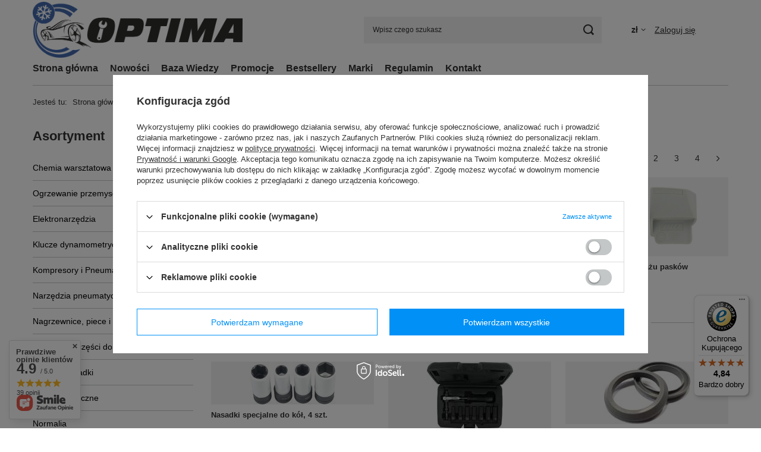

--- FILE ---
content_type: text/html; charset=utf-8
request_url: https://www.dowarsztatu.com/firm-pol-1608647803-Hubitools.html
body_size: 45903
content:
<!DOCTYPE html>
<html lang="pl" class="--vat --gross " ><head><link rel="preload" as="image" fetchpriority="high" media="(max-width: 420px)" href="/hpeciai/e92c229c07218045e3a8e6c1aea58e76/pol_is_Hak-94-mm-zapasowy-do-sciagacza-HAB70961-12172png"><link rel="preload" as="image" fetchpriority="high" media="(min-width: 420.1px)" href="/hpeciai/e92c229c07218045e3a8e6c1aea58e76/pol_il_Hak-94-mm-zapasowy-do-sciagacza-HAB70961-12172png"><link rel="preload" as="image" fetchpriority="high" media="(max-width: 420px)" href="/hpeciai/d77a439eb500ce3457914eea45bab313/pol_is_Lusterko-diagnostyczne-wysuwane-45x60-mm-9949jpg"><link rel="preload" as="image" fetchpriority="high" media="(min-width: 420.1px)" href="/hpeciai/d77a439eb500ce3457914eea45bab313/pol_il_Lusterko-diagnostyczne-wysuwane-45x60-mm-9949jpg"><meta name="viewport" content="initial-scale = 1.0, maximum-scale = 5.0, width=device-width, viewport-fit=cover"><meta http-equiv="Content-Type" content="text/html; charset=utf-8"><meta http-equiv="X-UA-Compatible" content="IE=edge"><title>Hubitools - zestawy narzędzi i akcesoriów - sklep DoWarsztatu.pl</title><meta name="description" content="Sklep z naarzedziami DoWarsztatu.com oferuje produkty wielu znanych producentów. Jednym z nich jest Hubitools, który wytwarza asortyment najwyższej klasy. Zapraszamy! "><link rel="icon" href="/gfx/pol/favicon.ico"><meta name="theme-color" content="#0090f6"><meta name="msapplication-navbutton-color" content="#0090f6"><meta name="apple-mobile-web-app-status-bar-style" content="#0090f6"><link rel="stylesheet" type="text/css" href="/gfx/pol/search_style.css.gzip?r=1765442354"><script>var app_shop={urls:{prefix:'data="/gfx/'.replace('data="', '')+'pol/',graphql:'/graphql/v1/'},vars:{meta:{viewportContent:'initial-scale = 1.0, maximum-scale = 5.0, width=device-width, viewport-fit=cover'},priceType:'gross',priceTypeVat:true,productDeliveryTimeAndAvailabilityWithBasket:false,geoipCountryCode:'US',fairShopLogo: { enabled: false, image: '/gfx/standards/safe_light.svg'},currency:{id:'PLN',symbol:'zł',country:'pl',format:'###,##0.00',beforeValue:false,space:true,decimalSeparator:',',groupingSeparator:' '},language:{id:'pol',symbol:'pl',name:'Polski'},omnibus:{enabled:true,rebateCodeActivate:false,hidePercentageDiscounts:false,},},txt:{priceTypeText:' brutto',},fn:{},fnrun:{},files:[],graphql:{}};const getCookieByName=(name)=>{const value=`; ${document.cookie}`;const parts = value.split(`; ${name}=`);if(parts.length === 2) return parts.pop().split(';').shift();return false;};if(getCookieByName('freeeshipping_clicked')){document.documentElement.classList.remove('--freeShipping');}if(getCookieByName('rabateCode_clicked')){document.documentElement.classList.remove('--rabateCode');}function hideClosedBars(){const closedBarsArray=JSON.parse(localStorage.getItem('closedBars'))||[];if(closedBarsArray.length){const styleElement=document.createElement('style');styleElement.textContent=`${closedBarsArray.map((el)=>`#${el}`).join(',')}{display:none !important;}`;document.head.appendChild(styleElement);}}hideClosedBars();</script><meta name="robots" content="index,follow"><meta name="rating" content="general"><meta name="Author" content="F.U.H. OPTIMA Olga Czajęcka na bazie IdoSell (www.idosell.com/shop).">
<!-- Begin LoginOptions html -->

<style>
#client_new_social .service_item[data-name="service_Apple"]:before, 
#cookie_login_social_more .service_item[data-name="service_Apple"]:before,
.oscop_contact .oscop_login__service[data-service="Apple"]:before {
    display: block;
    height: 2.6rem;
    content: url('/gfx/standards/apple.svg?r=1743165583');
}
.oscop_contact .oscop_login__service[data-service="Apple"]:before {
    height: auto;
    transform: scale(0.8);
}
#client_new_social .service_item[data-name="service_Apple"]:has(img.service_icon):before,
#cookie_login_social_more .service_item[data-name="service_Apple"]:has(img.service_icon):before,
.oscop_contact .oscop_login__service[data-service="Apple"]:has(img.service_icon):before {
    display: none;
}
</style>

<!-- End LoginOptions html -->

<!-- Open Graph -->
<meta property="og:type" content="website"><meta property="og:url" content="https://www.dowarsztatu.com/firm-pol-1608647803-Hubitools.html
"><meta property="og:title" content="Hubitools : DoWarsztatu.com"><meta property="og:description" content="Sklep z naarzedziami DoWarsztatu.com oferuje produkty wielu znanych producentów. Jednym z nich jest Hubitools, który wytwarza asortyment najwyższej klasy. Zapraszamy! "><meta property="og:site_name" content="F.U.H. OPTIMA Olga Czajęcka"><meta property="og:locale" content="pl_PL"><meta property="og:image" content="https://www.dowarsztatu.com/hpeciai/0c5ab740daa73aa5ec9193311cf19352/pol_pl_Hak-94-mm-zapasowy-do-sciagacza-HAB70961-12172_1.png"><meta property="og:image:width" content="400"><meta property="og:image:height" content="289"><link rel="manifest" href="https://www.dowarsztatu.com/data/include/pwa/1/manifest.json?t=3"><meta name="apple-mobile-web-app-capable" content="yes"><meta name="apple-mobile-web-app-status-bar-style" content="black"><meta name="apple-mobile-web-app-title" content="www.dowarsztatu.com"><link rel="apple-touch-icon" href="/data/include/pwa/1/icon-128.png"><link rel="apple-touch-startup-image" href="/data/include/pwa/1/logo-512.png" /><meta name="msapplication-TileImage" content="/data/include/pwa/1/icon-144.png"><meta name="msapplication-TileColor" content="#2F3BA2"><meta name="msapplication-starturl" content="/"><script type="application/javascript">var _adblock = true;</script><script async src="/data/include/advertising.js"></script><script type="application/javascript">var statusPWA = {
                online: {
                    txt: "Połączono z internetem",
                    bg: "#5fa341"
                },
                offline: {
                    txt: "Brak połączenia z internetem",
                    bg: "#eb5467"
                }
            }</script><script async type="application/javascript" src="/ajax/js/pwa_online_bar.js?v=1&r=6"></script><script type="application/javascript" src="/ajax/js/webpush_subscription.js?v=1&r=4"></script><script type="application/javascript">WebPushHandler.publicKey = 'BIL9iS3Z1FEV+mqPEQWbhxlFfzJUA7Q0si2g/z4jiN+CS8rQaTqlTKs4RYpnryLcLxp7doyaB1Iwp6+YsyZSzJQ=';WebPushHandler.version = '1';WebPushHandler.setPermissionValue();</script><script >
window.dataLayer = window.dataLayer || [];
window.gtag = function gtag() {
dataLayer.push(arguments);
}
gtag('consent', 'default', {
'ad_storage': 'denied',
'analytics_storage': 'denied',
'ad_personalization': 'denied',
'ad_user_data': 'denied',
'wait_for_update': 500
});

gtag('set', 'ads_data_redaction', true);
</script><script id="iaiscript_1" data-requirements="W10=" data-ga4_sel="ga4script">
window.iaiscript_1 = `<${'script'}  class='google_consent_mode_update'>
gtag('consent', 'update', {
'ad_storage': 'denied',
'analytics_storage': 'denied',
'ad_personalization': 'denied',
'ad_user_data': 'denied'
});
</${'script'}>`;
</script>
<!-- End Open Graph -->
<link rel="next" href="https://www.dowarsztatu.com/firm-pol-1608647803-Hubitools.html?counter=1"/>
<link rel="canonical" href="https://www.dowarsztatu.com/firm-pol-1608647803-Hubitools.html" />

                <!-- Global site tag (gtag.js) -->
                <script  async src="https://www.googletagmanager.com/gtag/js?id=AW-992814141"></script>
                <script >
                    window.dataLayer = window.dataLayer || [];
                    window.gtag = function gtag(){dataLayer.push(arguments);}
                    gtag('js', new Date());
                    
                    gtag('config', 'AW-992814141', {"allow_enhanced_conversions":true});
gtag('config', 'AW-11105086931', {"allow_enhanced_conversions":true});
gtag('config', 'G-Z0VH7MN85V');

                </script>
                <link rel="stylesheet" type="text/css" href="/data/designs/60dd8e70ab4174.09101420_72/gfx/pol/custom.css.gzip?r=1765516886">
<!-- Begin additional html or js -->


<!--19|1|15-->
<style>

div#header.menuFixed {
     background:rgba(255, 255, 255, 0.95);
     position:fixed;
     width:100%;
     height:70px;
     z-index:9999;
}

div#menuFixedContainer {
     width:1170px; 
     display:inline-block; 
     position:relative
}

div#header.menuFixed > #menuFixedContainer > #menu_top > img, div#header.menuFixed > #menuFixedContainer > #menu_top > h2 > img {
    width:210px; 
    margin-top:-3px; 
    margin-left:50px
}

div#header.menuFixed > #menuFixedContainer > #n65048 {
     float:left; 
     margin-left:350px; 
     margin-top:10px
}

div#header.menuFixed > #menuFixedContainer > #n65048 > .n65048_item_b, div#header.menuFixed > #menuFixedContainer > #n65048 > div.n65048_item {
     position:static;
}

div#header.menuFixed > #menuFixedContainer > #n65048 > .n65048_item_b {
     font-size:14pt;
}

div#header.menuFixed a.n65048_item_value_b, div#header.menuFixed a.n65048_item_value {
     color:#000;
}

div#header.menuFixed > #menuFixedContainer > form {
     left:inherit;
     right:30px;
     top:22px;
    border:1px solid #333;
    -moz-box-shadow:-1px 1px 8px -4px;
    -webkit-box-shadow:-1px 1px 8px -4px;
    box-shadow:-1px 1px 8px -4px;
}

div#header.menuFixed > #menuFixedContainer > form > div > input {
     width:180px;
}

div#header.menuFixed > #menuFixedContainer > form > button {
     float:right;
     width:24%;
}

div#header.menuFixed > #menuFixedContainer > div.n68993_container {
     display:inline-block;
     position:static;
     margin-left:25px;
     margin-top:14px;
     float:left;
}

div#header.menuFixed div.n53667_summary_values {
     color:#000;
}

div#header.menuFixed a.n58993_2, div#header.menuFixed a.n58993_1 {
     color:#000;
     text-align:left;
     text-decoration:none;
}

div#header.menuFixed div.n53667_basket_right {
     margin-top:4px;
}

#header.menuFixed div.n53667_empty_sub {
     color:#000;
    font-weight:bold;
     padding-top:13px;
}

</style>


<script type="text/javascript">


$(function(){

  $(window).scroll(function(){
  
    if($(window).scrollTop() > 200){
    
      if(!$('#header.menuFixed').length){
      
        $('#header').clone().addClass('menuFixed').prependTo('body');
        $('#header.menuFixed').children('#menu_categories2').remove();
        if($('.main_page').length){
          $('#header.menuFixed').children('#menu_top').children('a').replaceWith('<img src="/data/include/cms/1210850937.gif" alt="FUH Optima"/>');

        }else {
          $('#header.menuFixed').children('#menu_top').children('h2').children('a').replaceWith('<img src="/data/include/cms/1210850937.gif" alt="FUH Optima"/>');
          $('#header.menuFixed').children('#breadcrumbs').remove();
        }
        $('#header.menuFixed > *').wrapAll('<div id="menuFixedContainer"></div>');
      }
      
    }else {
        $('#header.menuFixed').remove();
    }
  
  });

});


</script>
<!--18|1|14-->
<script>$.widget( "custom.catcomplete", $.ui.autocomplete, {
    _renderMenu: function( ul, items ) {

	ul.append('<a href="#" id="bigSearching_left"></a>');
	ul.append('<a href="#" id="bigSearching_right"></a>');
		
		
     // console.log(items);
   //   var that = this;
   //   var lists = [];
        currentCategory = "";
		var searchItemsCounter = 0;
      $.each( items, function( index, item ) {
		  
	  if (item.label) {

        if ( item.category && (item.category != currentCategory) ) {
          ul.append( "<li class='ui-autocomplete-category'>" + item.category + "</li>" );
          currentCategory = item.category;
        }


      oneElement = '<a  class="table '+item.id+'" href="'+item.link+'">';
        if(item.icon != ''){
            oneElement += '<span class="table_cell autocomplete_icon"><img src="'+item.icon+'"/></span>';
        }
        if(item.label != ''){
            var elementName = item.label;
            if(item.beforeName != ''){elementName = item.beforeName + elementName;}
            oneElement += '<span class="table_cell autocomplete_name">'+elementName+'</span>';
        }
        if(item.price != ''){
            oneElement += '<span class="table_cell autocomplete_price">'+item.price+'</span>';
        }
      oneElement += '</a>';
            

    $('<li class="ui-menu-item" role="menuitem"></li>')
                .data("item.autocomplete", item)
                .append(oneElement)
                .appendTo(ul);

}


      });
	  
	var searchingElements = $("ul.ui-autocomplete > li");
	for(var i = 0; i < searchingElements.length; i+=6) {
		searchingElements.slice(i, i+6).wrapAll("<div class='ajaxSearchingWrapper'></div>");
	}
	
	
	navigateBigSearchingBox();
	

      $('.ui-autocomplete .ui-autocomplete-category').prev('li').addClass('ui-menu-item-last');
      $('.ui-autocomplete li:last').addClass('ui-menu-item-last');
	  
    }
  });



var xhr = false;
$(function() {
    $( "#menu_search_text" ).catcomplete({
      delay: 500,
      minLength: 2,
      select: function( event, ui ) {
            if(ui.item.link){
                location.href = ui.item.link;
            }
      },
     open : function(){
        $(".ui-autocomplete:visible").css({top:"-=2"});
    },
        source : function(request,response) {
           var param= {"xmlType":"typeahead", "getProductXML":"true", "json":"true", "text":request.term, "limit":30};
           var source = '';
             
                 if(xhr && xhr.readystate != 4){
                    xhr.abort();
                }
               xhr = $.ajax({
                            type: "GET",
                            url: "search.php",
                            data: param,
                            datatype: 'json',
                            success: function(result) {
                          
                     result = jQuery.parseJSON(result);
                     var source = [];

                   //  console.log();
                     if(!$.isEmptyObject(result.products)){

                       var products =  $.map(result.products, function(item) {
                              return {
                                label: item.name,
                                id: 'menuitem_product',
                                icon: item.icon_src,
                                link: item.link,
                                price: parseInt(item.price.value) ? item.price.price_formatted : '',
                                category: txt_quick_search['produkty'],
                                beforeName: txt_quick_search['produkty_before']
                              };  
                       })
                       source = products;

                       source.push({
                                label: txt_quick_search['more'] ,
                                id: 'menuitem_product_more',
                                icon: '',
                                link: '#more',
                                price: '',
                                category: '',
                                beforeName: ''
                              });
                       }
        
                       if(!$.isEmptyObject(result.producers)){
                          var producers =  $.map(result.producers, function(item) {
                                return {
                                  label: item.name,
                                  id: 'menuitem_category',
                                  icon: '',
                                  link: item.link,
                                  price:'',
                                  category: txt_quick_search['kategorie'],
                                  beforeName: txt_quick_search['producenci_before']
                                };  
                          })
                        
                          for(i in producers){
                            source.push(producers[i]);
                          }
                       }

                       if( !$.isEmptyObject(result.series)){
                          var series =  $.map(result.series, function(item) {
                                return {
                                  label: item.name,
                                  id: 'menuitem_category',
                                  icon: '',
                                  link: item.link,
                                  price:'',
                                  category: txt_quick_search['kategorie'],
                                  beforeName: txt_quick_search['serie_before']
                                };  
                          })
                        
                          for(i in series){
                            source.push(series[i]);
                          }
                       }
                       
                       /*if( !$.isEmptyObject(result.menuNodes)){
                           var menuNodes =  $.map(result.menuNodes, function(item) {

                                var _label = item.bc ? $.map(item.bc.item, function(item){return  item.title}).join(txt_quick_search['sep']) : item.name;
                                return {
                                  label: _label,
                                  id: 'menuitem_category',
                                  icon: '',
                                  link: item.link,
                                  price:'',
                                  category: txt_quick_search['kategorie'],
                                  beforeName: txt_quick_search['kategorie_before']
                                };  
                          })
                          
                          for(i in menuNodes){
                            source.push(menuNodes[i]);
                          }
                       }*/

                       if(!$.isEmptyObject(result.categories)){
                           var categories =  $.map(result.categories, function(item) {
                                var _label = item.bc ? $.map(item.bc.item, function(item){return  item.title}).join(txt_quick_search['sep']) : item.name;

                                return {
                                  label: _label,
                                  id: 'menuitem_category',
                                  icon: '',
                                  link: item.link,
                                  price:'',
                                  category: txt_quick_search['kategorie'],
                                  beforeName: txt_quick_search['kategorie_before']
                                };  
                          })
                          
                          for(i in categories){
                            source.push(categories[i]);
                          }
                       }

                       if(!$.isEmptyObject(result.cms)){
                           var cms =  $.map(result.cms, function(item) {
                                return {
                                  label: item.name,
                                  id: 'menuitem_category',
                                  icon: '',
                                  link: item.link,
                                  price:'',
                                  category: txt_quick_search['cms'],
                                  beforeName: txt_quick_search['cms_before']
                                };  
                          })
                          
                          for(i in cms){
                            source.push(cms[i]);
                          }
                       }

                       $('#menu_search_text').removeClass('ui-autocomplete-loading');
                       response(source);
                   }
               });
      }
    })

$('.ui-autocomplete li.ui-menu-item a').live('click',function(){
    window.location = $(this).attr('href');
});

  });


$('a.menuitem_product_more').live('click',function(){
    $('#menu_search').submit();
});

function navigateBigSearchingBox(){

	$('a#bigSearching_right').click(function(){
		var actualVisibleSearch = $(this).siblings('div:visible');
		if(!$(actualVisibleSearch).next().next().length){
			$('a#bigSearching_right').hide();
		}
		if(!$('a#bigSearching_left').is(':visible')){
			$('a#bigSearching_left').show();
		}
		$(actualVisibleSearch).fadeOut(500, function(){
			$(actualVisibleSearch).next().fadeIn();
		});
	});
  
  
	$('a#bigSearching_left').click(function(){
		var actualVisibleSearch = $(this).siblings('div:visible');
		if(!$(actualVisibleSearch).prev('div').prev('div').length){
			$('a#bigSearching_left').hide();
		}
		if(!$('a#bigSearching_right').is(':visible')){
			$('a#bigSearching_right').show();
		}
		$(actualVisibleSearch).fadeOut(500, function(){
			$(actualVisibleSearch).prev().fadeIn();
		});
	});
}</script>
<!--17|1|13-->
<script>$(function(){

	function basketeditGoAjax(obj, productData, mode){
		$.ajax({
			type: "post",
			url: 'basketchange.php?'+productData,
			dataType: "json",
			data: {
				getAjax: true
			},
			beforeSend: function(){
				$(obj).closest('form').animate({'opacity' : '0.2'});
			},
			success: function(json){
				changeBasketMenu($(obj), json, mode);
			}
		});
	}
	
	function prepareProductData(obj, mode){
		var productID = $(obj).siblings('input[name="product"]').val();
		var productSIZE = $(obj).siblings('input[name="size"]').val();
		var productQuantity = '1';
		
		var finallyProductData = 'mode='+mode+'&product='+productID+'&size='+productSIZE+'&quantity='+productQuantity;
		
		return finallyProductData;
	}
	
	function changeBasketMenu(obj, json, mode){
		var basket = json.basket;
		
		var count = basket.productsNumber;
		var worth = basket.worth;
		var currency = basket.currency_sign;
		
		var basketMenuOldValue = $('.basket_outline_sub > div').html();
		
		$('.basket_outline_sub').load('sitemap.php .basket_outline_sub > div', function(){
			if(mode == 1){
				if($('.basket_outline_sub > div').html() == basketMenuOldValue){
					showAddBasketAlert('Nie możesz dodać więcej sztuk tego towaru do koszyka');
				}else {
					showAddBasketAlert('Towar został dodany do koszyka');
				}
			}else if(mode == 2){
				showAddBasketAlert('Towar został dodany do obserwowanych');
			}
			
			$(obj).closest('form').animate({'opacity' : '1'});
		});
	}

	function showAddBasketAlert(message){
		if(!$('div#alert_cover').length){
			$('body').append('<div id="alert_cover" class="projector_alert_55916" onclick="Alertek.hide_alert();"></div>');
		}
		Alertek.show_alert(message);
	}
	
	// wywołania
	
	$('button.basketbutton').click(function(){
		var productData = prepareProductData($(this), 1);
			basketeditGoAjax($(this), productData, 1);
		return false;
	});
	
	$('button.favouritesbutton').click(function(){
		var productData = prepareProductData($(this), 2);
			basketeditGoAjax($(this), productData, 2);
		return false;
	});

});</script>
<!--6|1|3-->
<style type="text/css">

/* UKRYWANIE INFORMACJI O RARACH W MASCE - POCZĄTEK 
#n67367_instalment { display:none !important; }
*/

div.firm_icon{
     height:65px;
}

#main_news1 div.date {
     color:#fff !important;
}

#level_1_position_3 {
    float:right !important;
}

#level_1_position_4 {
    float:right !important;
}


#menu_categories2{
width: 1080px;

}

#level_1_position_5{
margin-left:0px !important;


}


	#___plusone_0 {
		width: 70px;
	}
strong.projector_price_value {
    font-size: 24px;
}

#component_projector_longdescription_not .n56174_desc {
font-size: 12px;
font-family: Verdana,Helvetica,sans-serif;
}

#__ceneo-widgets {
	top: 50% !important; margin-top: -365px;
}




#component_projector_longdescription_not .n56174_desc {
    font-family: Verdana,Geneva,sans-serif;
    font-size: 12px;
    text-align: center;
}

#menu_top a {
     text-indent:-5000px !important;
}

#menu_categories2 ul.level_1 {
     width:100%;
}

ul.footer_links li h2 {
     display:block !important;
     margin-top:0 !important;
}

ul.footer_links li h2 a {
     display:block !important;
}

#main_hotspot_zone2 div.short_desc {
      z-index:999;
}

#marquee_producer {
     position:relative;
}

#marquee_producer a.right_producer {
     position:absolute;
    right:0;
    top:0;
}

#search_list a.firm_name > img {
     width:75px;
     margin-top:15px;
}

div#search_list .details form {
     clear:both;
}

</style>
<!--29|1|22-->
<meta name="google-site-verification" content="LiFlqFFIiR8gzzer7IP_Q9-aQud5AgXZoS5t4RfGM8U" />
<!--31|1|24-->
<style>
#menu_contact ul ul li *{display: block;}
</style>
<!--33|1|26-->
<script>(function(w,d,s,l,i){w[l]=w[l]||[];w[l].push({'gtm.start':
new Date().getTime(),event:'gtm.js'});var f=d.getElementsByTagName(s)[0],
j=d.createElement(s),dl=l!='dataLayer'?'&l='+l:'';j.async=true;j.src=
'https://www.googletagmanager.com/gtm.js?id='+i+dl;f.parentNode.insertBefore(j,f);
})(window,document,'script','dataLayer','GTM-NPX92B6');</script>

<!-- End additional html or js -->
<script>(function(w,d,s,i,dl){w._ceneo = w._ceneo || function () {
w._ceneo.e = w._ceneo.e || []; w._ceneo.e.push(arguments); };
w._ceneo.e = w._ceneo.e || [];dl=dl===undefined?"dataLayer":dl;
const f = d.getElementsByTagName(s)[0], j = d.createElement(s); j.defer = true;
j.src = "https://ssl.ceneo.pl/ct/v5/script.js?accountGuid=" + i + "&t=" +
Date.now() + (dl ? "&dl=" + dl : ""); f.parentNode.insertBefore(j, f);
})(window, document, "script", "30289285-a144-46e6-ac34-baaf79dc1bdc");</script>
</head><body>
<!-- Begin additional html or js -->


<!--14|1|10-->
<div style="display: none;" class="promotionEndingDate"><span class="promotionEndingDate">2016/10/29 23:59</span></div>
<!--34|1|26-->
<!-- Google Tag Manager (noscript) -->
<noscript><iframe src="https://www.googletagmanager.com/ns.html?id=GTM-NPX92B6"
height="0" width="0" style="display:none;visibility:hidden"></iframe></noscript>
<!-- End Google Tag Manager (noscript) -->

<!-- End additional html or js -->
<div id="container" class="search_page container max-width-1200"><header class=" commercial_banner"><script class="ajaxLoad">app_shop.vars.vat_registered="true";app_shop.vars.currency_format="###,##0.00";app_shop.vars.currency_before_value=false;app_shop.vars.currency_space=true;app_shop.vars.symbol="zł";app_shop.vars.id="PLN";app_shop.vars.baseurl="http://www.dowarsztatu.com/";app_shop.vars.sslurl="https://www.dowarsztatu.com/";app_shop.vars.curr_url="%2Ffirm-pol-1608647803-Hubitools.html";var currency_decimal_separator=',';var currency_grouping_separator=' ';app_shop.vars.blacklist_extension=["exe","com","swf","js","php"];app_shop.vars.blacklist_mime=["application/javascript","application/octet-stream","message/http","text/javascript","application/x-deb","application/x-javascript","application/x-shockwave-flash","application/x-msdownload"];app_shop.urls.contact="/contact-pol.html";</script><div id="viewType" style="display:none"></div><div id="menu_skip" class="menu_skip"><a href="#layout" class="btn --outline --medium menu_skip__link --layout">Przejdź do zawartości strony</a><a href="#menu_categories" class="btn --outline --medium menu_skip__link --menu">Przejdź do kategorii</a></div><div id="logo" class="d-flex align-items-center"><a href="/" target="_self" aria-label="Logo sklepu"><img src="/data/gfx/mask/pol/logo_1_big.png" alt="Sklep narzędziowy - Dowarsztatu.com" width="800" height="215"></a></div><form action="https://www.dowarsztatu.com/search.php" method="get" id="menu_search" class="menu_search"><a href="#showSearchForm" class="menu_search__mobile" aria-label="Szukaj"></a><div class="menu_search__block"><div class="menu_search__item --input"><input class="menu_search__input" type="text" name="text" autocomplete="off" placeholder="Wpisz czego szukasz" aria-label="Wpisz czego szukasz"><button class="menu_search__submit" type="submit" aria-label="Szukaj"></button></div><div class="menu_search__item --results search_result"></div></div></form><div id="menu_top" class="menu_top"><div id="menu_settings" class="align-items-center justify-content-center justify-content-lg-end"><div class="open_trigger hover__wrapper --hover_touch" tabindex="0" aria-label="Kliknij, aby zmienić walutę"><span class="d-none d-md-inline-block flag_txt">zł</span><i class="icon-angle-down d-none d-md-inline-block"></i><form class="hover__element --right" action="https://www.dowarsztatu.com/settings.php" method="post"><ul><li><div class="form-group"><span for="menu_settings_curr">Waluta</span><div class="select-after"><select class="form-control" name="curr" id="menu_settings_curr" aria-label="Waluta"><option value="PLN" selected>zł</option><option value="CZK">Kč (1 zł = 5.7604Kč)
																</option><option value="EUR">€ (1 zł = 0.2366€)
																</option></select></div></div></li><li class="buttons"><button class="btn --solid --large" type="submit">
									Zastosuj zmiany
								</button></li></ul></form></div></div><div class="account_links"><a class="account_links__item" href="https://www.dowarsztatu.com/login.php"><span class="account_links__text --logged-out">Zaloguj się</span></a></div><div class="shopping_list_top hover__wrapper" data-empty="true"><a href="https://www.dowarsztatu.com/pl/shoppinglist/" class="wishlist_link slt_link --empty" aria-label="Listy zakupowe"><span class="slt_link__text">Listy zakupowe</span></a><div class="slt_lists hover__element"><ul class="slt_lists__nav"><li class="slt_lists__nav_item" data-list_skeleton="true" data-list_id="true" data-shared="true"><a href="#" class="slt_lists__nav_link" data-list_href="true"><span class="slt_lists__nav_name" data-list_name="true"></span><span class="slt_lists__count" data-list_count="true">0</span></a></li><li class="slt_lists__nav_item --empty"><a class="slt_lists__nav_link --empty" href="https://www.dowarsztatu.com/pl/shoppinglist/"><span class="slt_lists__nav_name" data-list_name="true">Lista zakupowa</span><span class="slt_lists__count" data-list_count="true">0</span></a></li></ul></div></div><div id="menu_basket" class="top_basket hover__wrapper --skeleton --mobile_hide"><a class="top_basket__sub" title="Przejdź do koszyka" href="/basketedit.php" aria-label="Wartość koszyka: 0,00 zł"><span class="badge badge-info"></span><strong class="top_basket__price">0,00 zł</strong></a><div class="top_basket__express_checkout_container"><express-checkout type="basket"></express-checkout></div><script>
        app_shop.vars.cache_html = true;
      </script><div class="top_basket__details hover__element --skeleton"><div class="top_basket__skeleton --name"></div><div class="top_basket__skeleton --product"></div><div class="top_basket__skeleton --product"></div><div class="top_basket__skeleton --product --last"></div><div class="top_basket__skeleton --sep"></div><div class="top_basket__skeleton --summary"></div></div></div><template id="top_basket_product"><div class="top_basket__product"><a class="top_basket__img" title=""><picture><source type="image/webp" srcset=""></source><img src="" alt=""></picture></a><a class="top_basket__link" title=""></a><div class="top_basket__prices"><span class="top_basket__price"></span><span class="top_basket__unit"></span><span class="top_basket__vat"></span></div></div></template><template id="top_basket_summary"><div class="top_basket__summary_shipping_free"><span class="top_basket__summary_label --freeshipping_limit">Do darmowej dostawy brakuje <span class="top_basket__summary_value"></span></span><span class="progress_bar"><span class="progress_bar__value"></span></span></div><div class="top_basket__summary_item --worth"><span class="top_basket__summary_label">Wartość zamówienia:</span><b class="top_basket__summary_value"></b></div><div class="top_basket__summary_item --shipping"><span class="top_basket__summary_label">Koszt przesyłki:</span><b class="top_basket__summary_value"></b></div><div class="top_basket__buttons"><a class="btn --solid --large" data-ec-class="btn --outline --large" title="Przejdź do koszyka" href="/basketedit.php">
        Przejdź do koszyka
      </a><div id="top_basket__express_checkout_placeholder"></div></div></template><template id="top_basket_details"><div class="top_basket__details hover__element"><div class="top_basket__details_sub"><div class="headline"><span class="headline__name">Twój koszyk (<span class="top_basket__count"></span>)</span></div><div class="top_basket__products"></div><div class="top_basket__summary"></div></div></div></template></div><nav id="menu_categories3" class="wide"><button type="button" class="navbar-toggler" aria-label="Menu"><i class="icon-reorder"></i></button><div class="navbar-collapse" id="menu_navbar3"><ul class="navbar-nav mx-md-n2"><li class="nav-item"><span class="nav-link-wrapper"><a  href="/" target="_self" title="Strona główna" class="nav-link --l1" >Strona główna</a></span></li><li class="nav-item"><span class="nav-link-wrapper"><a  href="/Nowosc-snewproducts-pol.html" target="_self" title="Nowości" class="nav-link --l1" >Nowości</a></span></li><li class="nav-item"><span class="nav-link-wrapper"><a  href="https://www.dowarsztatu.com/blog-pol.phtml" target="_self" title="Baza Wiedzy" class="nav-link --l1" >Baza Wiedzy</a></span></li><li class="nav-item"><span class="nav-link-wrapper"><a  href="/Promocja-spromo-pol.html" target="_self" title="Promocje" class="nav-link --l1" >Promocje</a></span></li><li class="nav-item"><span class="nav-link-wrapper"><a  href="/Bestseller-sbestseller-pol.html" target="_self" title="Bestsellery" class="nav-link --l1" >Bestsellery</a></span></li><li class="nav-item"><span class="nav-link-wrapper"><a  href="/producers.php" target="_self" title="Marki" class="nav-link --l1" >Marki</a></span></li><li class="nav-item"><span class="nav-link-wrapper"><a  href="/Regulamin-cterms-pol-1.html" target="_self" title="Regulamin" class="nav-link --l1" >Regulamin</a></span></li><li class="nav-item"><span class="nav-link-wrapper"><a  href="/contact.php" target="_blank" title="Kontakt" class="nav-link --l1" >Kontakt</a></span></li></ul></div></nav><div id="breadcrumbs" class="breadcrumbs"><div class="back_button"><button id="back_button"><i class="icon-angle-left"></i> Wstecz</button></div><nav class="list_wrapper" aria-label="Nawigacja okruszkowa"><ol><li><span>Jesteś tu:  </span></li><li class="bc-main"><span><a href="/">Strona główna</a></span></li><li class="bc-item-1 bc-active" aria-current="page"><span>Hubitools</span></li></ol></nav></div></header><div id="layout" class="row clearfix"><aside class="col-md-3 col-xl-2" aria-label="Kategorie, filtry i strefy produktowe"><section class="shopping_list_menu"><div class="shopping_list_menu__block --lists slm_lists" data-empty="true"><a href="#showShoppingLists" class="slm_lists__label">Listy zakupowe</a><ul class="slm_lists__nav"><li class="slm_lists__nav_item" data-list_skeleton="true" data-list_id="true" data-shared="true"><a href="#" class="slm_lists__nav_link" data-list_href="true"><span class="slm_lists__nav_name" data-list_name="true"></span><span class="slm_lists__count" data-list_count="true">0</span></a></li><li class="slm_lists__nav_header"><a href="#hidehoppingLists" class="slm_lists__label"><span class="sr-only">Wróć</span>Listy zakupowe</a></li><li class="slm_lists__nav_item --empty"><a class="slm_lists__nav_link --empty" href="https://www.dowarsztatu.com/pl/shoppinglist/"><span class="slm_lists__nav_name" data-list_name="true">Lista zakupowa</span><span class="sr-only">ilość produktów: </span><span class="slm_lists__count" data-list_count="true">0</span></a></li></ul><a href="#manage" class="slm_lists__manage d-none align-items-center d-md-flex">Zarządzaj listami</a></div><div class="shopping_list_menu__block --bought slm_bought"><a class="slm_bought__link d-flex" href="https://www.dowarsztatu.com/products-bought.php">
				Lista dotychczas zamówionych produktów
			</a></div><div class="shopping_list_menu__block --info slm_info"><strong class="slm_info__label d-block mb-3">Jak działa lista zakupowa?</strong><ul class="slm_info__list"><li class="slm_info__list_item d-flex mb-3">
					Po zalogowaniu możesz umieścić i przechowywać na liście zakupowej dowolną liczbę produktów nieskończenie długo.
				</li><li class="slm_info__list_item d-flex mb-3">
					Dodanie produktu do listy zakupowej nie oznacza automatycznie jego rezerwacji.
				</li><li class="slm_info__list_item d-flex mb-3">
					Dla niezalogowanych klientów lista zakupowa przechowywana jest do momentu wygaśnięcia sesji (około 24h).
				</li></ul></div></section><div id="mobileCategories" class="mobileCategories"><div class="mobileCategories__item --menu"><button type="button" class="mobileCategories__link --active" data-ids="#menu_search,.shopping_list_menu,#menu_search,#menu_navbar,#menu_navbar3, #menu_blog">
                            Menu
                        </button></div><div class="mobileCategories__item --account"><button type="button" class="mobileCategories__link" data-ids="#menu_contact,#login_menu_block">
                            Konto
                        </button></div><div class="mobileCategories__item --settings"><button type="button" class="mobileCategories__link" data-ids="#menu_settings">
                                Ustawienia
                            </button></div></div><div class="setMobileGrid" data-item="#menu_navbar"></div><div class="setMobileGrid" data-item="#menu_navbar3" data-ismenu1="true"></div><div class="setMobileGrid" data-item="#menu_blog"></div><div class="login_menu_block d-lg-none" id="login_menu_block"><a class="sign_in_link" href="/login.php" title=""><i class="icon-user"></i><span>Zaloguj się</span></a><a class="registration_link" href="https://www.dowarsztatu.com/client-new.php?register"><i class="icon-lock"></i><span>Zarejestruj się</span></a><a class="order_status_link" href="/order-open.php" title=""><i class="icon-globe"></i><span>Sprawdź status zamówienia</span></a></div><div class="setMobileGrid" data-item="#menu_contact"></div><div class="setMobileGrid" data-item="#menu_settings"></div><nav id="menu_categories" class="col-md-12 px-0" aria-label="Kategorie główne"><h2 class="big_label"><a href="/categories.php" title="Kliknij, by zobaczyć wszystkie kategorie">Asortyment</a></h2><button type="button" class="navbar-toggler" aria-label="Menu"><i class="icon-reorder"></i></button><div class="navbar-collapse" id="menu_navbar"><ul class="navbar-nav"><li class="nav-item"><a  href="/pol_m_Chemia-warsztatowa-200.html" target="_self" title="Chemia warsztatowa" class="nav-link noevent" >Chemia warsztatowa</a><ul class="navbar-subnav"><li class="nav-header"><a href="#backLink" class="nav-header__backLink"><i class="icon-angle-left"></i></a><a  href="/pol_m_Chemia-warsztatowa-200.html" target="_self" title="Chemia warsztatowa" class="nav-link noevent" >Chemia warsztatowa</a></li><li class="nav-item"><a  href="/pol_m_Chemia-warsztatowa_Kleje-284.html" target="_self" title="Kleje" class="nav-link" >Kleje</a></li><li class="nav-item"><a  href="/pol_m_Narzedzia-i-czesci-do-klimatyzacji_Chemia-do-klimatyzacji-173.html" target="_self" title="Klimatyzacja" class="nav-link" >Klimatyzacja</a></li><li class="nav-item"><a  href="/pol_m_Chemia-warsztatowa_Konserwacja-286.html" target="_self" title="Konserwacja" class="nav-link" >Konserwacja</a></li><li class="nav-item"><a  href="/pol_m_Chemia-warsztatowa_Oleje-365.html" target="_self" title="Oleje" class="nav-link" >Oleje</a></li><li class="nav-item"><a  href="/pol_m_Chemia-warsztatowa_Silnik-281.html" target="_self" title="Silnik" class="nav-link" >Silnik</a></li><li class="nav-item"><a  href="/pol_m_Chemia-warsztatowa_Smary-285.html" target="_self" title="Smary" class="nav-link" >Smary</a></li><li class="nav-item"><a  href="/pol_m_Chemia-warsztatowa_Uszczelniacze-283.html" target="_self" title="Uszczelniacze" class="nav-link" >Uszczelniacze</a></li></ul></li><li class="nav-item"><a  href="/pol_m_Ogrzewanie-przemyslowe-61346.html" target="_self" title="Ogrzewanie przemysłowe" class="nav-link noevent" >Ogrzewanie przemysłowe</a><ul class="navbar-subnav"><li class="nav-header"><a href="#backLink" class="nav-header__backLink"><i class="icon-angle-left"></i></a><a  href="/pol_m_Ogrzewanie-przemyslowe-61346.html" target="_self" title="Ogrzewanie przemysłowe" class="nav-link noevent" >Ogrzewanie przemysłowe</a></li><li class="nav-item"><a  href="/pol_m_Ogrzewanie-przemyslowe_Ogrzewanie-butli-beczek-i-zbiornikow-przemyslowych-61347.html" target="_self" title="Ogrzewanie butli, beczek i zbiorników przemysłowych" class="nav-link" >Ogrzewanie butli, beczek i zbiorników przemysłowych</a></li><li class="nav-item"><a  href="/pol_m_Ogrzewanie-przemyslowe_Akcesoria-61348.html" target="_self" title="Akcesoria" class="nav-link" >Akcesoria</a></li></ul></li><li class="nav-item"><a  href="/pol_m_Elektronarzedzia-296.html" target="_self" title="Elektronarzędzia" class="nav-link" >Elektronarzędzia</a><ul class="navbar-subnav"><li class="nav-header"><a href="#backLink" class="nav-header__backLink"><i class="icon-angle-left"></i></a><a  href="/pol_m_Elektronarzedzia-296.html" target="_self" title="Elektronarzędzia" class="nav-link" >Elektronarzędzia</a></li><li class="nav-item"><a  href="/pol_m_Elektronarzedzia_Akcesoria-do-elektronarzedzi-369.html" target="_self" title="Akcesoria do elektronarzędzi" class="nav-link" >Akcesoria do elektronarzędzi</a><ul class="navbar-subsubnav"><li class="nav-header"><a href="#backLink" class="nav-header__backLink"><i class="icon-angle-left"></i></a><a  href="/pol_m_Elektronarzedzia_Akcesoria-do-elektronarzedzi-369.html" target="_self" title="Akcesoria do elektronarzędzi" class="nav-link" >Akcesoria do elektronarzędzi</a></li><li class="nav-item"><a  href="/pol_m_Elektronarzedzia_Akcesoria-do-elektronarzedzi_Nasadki-do-wkretarek-377.html" target="_self" title="Nasadki do wkrętarek" class="nav-link" >Nasadki do wkrętarek</a></li><li class="nav-item"><a  href="/pol_m_Elektronarzedzia_Akcesoria-do-elektronarzedzi_Czesci-zamienne-do-elektronarzedzi-886.html" target="_self" title="Części zamienne do elektronarzędzi" class="nav-link" >Części zamienne do elektronarzędzi</a></li><li class="nav-item"><a  href="/pol_m_Elektronarzedzia_Akcesoria-do-elektronarzedzi_Akcesoria-do-wiertarek-61342.html" target="_self" title="Akcesoria do wiertarek" class="nav-link" >Akcesoria do wiertarek</a></li><li class="nav-item"><a  href="/pol_m_Elektronarzedzia_Akcesoria-do-elektronarzedzi_Materialy-scierne-61343.html" target="_self" title="Materiały ścierne" class="nav-link" >Materiały ścierne</a></li><li class="nav-item"><a  href="/pol_m_Elektronarzedzia_Akcesoria-do-elektronarzedzi_Tarcze-do-szlifierek-371.html" target="_self" title="Tarcze do szlifierek" class="nav-link" >Tarcze do szlifierek</a></li><li class="nav-item"><a  href="/pol_m_Elektronarzedzia_Akcesoria-do-elektronarzedzi_Wiertla-i-otwornice-372.html" target="_self" title="Wiertła i otwornice" class="nav-link" >Wiertła i otwornice</a></li></ul></li><li class="nav-item"><a  href="/pol_m_Elektronarzedzia_Lutownice-305.html" target="_self" title="Lutownice" class="nav-link" >Lutownice</a><ul class="navbar-subsubnav"><li class="nav-header"><a href="#backLink" class="nav-header__backLink"><i class="icon-angle-left"></i></a><a  href="/pol_m_Elektronarzedzia_Lutownice-305.html" target="_self" title="Lutownice" class="nav-link" >Lutownice</a></li><li class="nav-item"><a  href="/pol_m_Elektronarzedzia_Lutownice_Akcesoria-i-materialy-lutownicze-639.html" target="_self" title="Akcesoria i materiały lutownicze" class="nav-link" >Akcesoria i materiały lutownicze</a></li><li class="nav-item"><a  href="/pol_m_Elektronarzedzia_Lutownice_Lutownica-gazowa-638.html" target="_self" title="Lutownica gazowa" class="nav-link" >Lutownica gazowa</a></li></ul></li><li class="nav-item"><a  href="/pol_m_Elektronarzedzia_Myjki-cisnieniowe-310.html" target="_self" title="Myjki ciśnieniowe" class="nav-link" >Myjki ciśnieniowe</a></li><li class="nav-item"><a  href="/pol_m_Elektronarzedzia_Pily-i-pilarki-303.html" target="_self" title="Piły i pilarki" class="nav-link" >Piły i pilarki</a></li><li class="nav-item"><a  href="/pol_m_Elektronarzedzia_Pistolety-do-klejenia-304.html" target="_self" title="Pistolety do klejenia" class="nav-link" >Pistolety do klejenia</a></li><li class="nav-item"><a  href="/pol_m_Elektronarzedzia_Pompy-do-wody-306.html" target="_self" title="Pompy do wody" class="nav-link" >Pompy do wody</a></li><li class="nav-item"><a  href="/pol_m_Elektronarzedzia_Szlifierki-i-polerki-300.html" target="_self" title="Szlifierki i polerki" class="nav-link" >Szlifierki i polerki</a></li><li class="nav-item"><a  href="/pol_m_Elektronarzedzia_Wiertarki-297.html" target="_self" title="Wiertarki" class="nav-link" >Wiertarki</a></li><li class="nav-item"><a  href="/pol_m_Elektronarzedzia_Wkretarki-i-wiertarko-wkretarki-299.html" target="_self" title="Wkrętarki i wiertarko-wkrętarki" class="nav-link" >Wkrętarki i wiertarko-wkrętarki</a></li><li class="nav-item"><a  href="/pol_m_Elektronarzedzia_Pozostale-elektronarzedzia-307.html" target="_self" title="Pozostałe elektronarzędzia" class="nav-link" >Pozostałe elektronarzędzia</a></li><li class="nav-item"><a  href="/pol_m_Elektronarzedzia_Lutownice-i-akcesoria-lutownicze-61228.html" target="_self" title="Lutownice i akcesoria lutownicze" class="nav-link" >Lutownice i akcesoria lutownicze</a><ul class="navbar-subsubnav"><li class="nav-header"><a href="#backLink" class="nav-header__backLink"><i class="icon-angle-left"></i></a><a  href="/pol_m_Elektronarzedzia_Lutownice-i-akcesoria-lutownicze-61228.html" target="_self" title="Lutownice i akcesoria lutownicze" class="nav-link" >Lutownice i akcesoria lutownicze</a></li><li class="nav-item"><a  href="/pol_m_Elektronarzedzia_Lutownice-i-akcesoria-lutownicze_Lutownica-akumulatorowa-61229.html" target="_self" title="Lutownica akumulatorowa" class="nav-link" >Lutownica akumulatorowa</a></li><li class="nav-item"><a  href="/pol_m_Elektronarzedzia_Lutownice-i-akcesoria-lutownicze_Lutownica-elektroniczna-61230.html" target="_self" title="Lutownica elektroniczna" class="nav-link" >Lutownica elektroniczna</a></li></ul></li><li class="nav-item display-all empty"><a class="nav-link display-all" href="/pol_m_Elektronarzedzia-296.html">+ Pokaż wszystkie</a></li></ul></li><li class="nav-item"><a  href="/pol_m_Klucze-dynamometryczne-150.html" target="_self" title="Klucze dynamometryczne " class="nav-link noevent" >Klucze dynamometryczne </a><ul class="navbar-subnav"><li class="nav-header"><a href="#backLink" class="nav-header__backLink"><i class="icon-angle-left"></i></a><a  href="/pol_m_Klucze-dynamometryczne-150.html" target="_self" title="Klucze dynamometryczne " class="nav-link noevent" >Klucze dynamometryczne </a></li><li class="nav-item"><a  href="/pol_m_Klucze-dynamometryczne-_Czesci-zamienne-do-kluczy-dynamometrycznych-361.html" target="_self" title="Części zamienne do kluczy dynamometrycznych" class="nav-link" >Części zamienne do kluczy dynamometrycznych</a></li><li class="nav-item"><a  href="/pol_m_Klucze-dynamometryczne-_Katomierze-i-akcesoria-218.html" target="_self" title="Kątomierze i akcesoria" class="nav-link" >Kątomierze i akcesoria</a></li><li class="nav-item"><a  href="/pol_m_Klucze-dynamometryczne-_Klucze-dynamometryczne-manualne-z-wymiennymi-koncowkami-317.html" target="_self" title="Klucze dynamometryczne manualne z wymiennymi końcówkami" class="nav-link" >Klucze dynamometryczne manualne z wymiennymi końcówkami</a></li><li class="nav-item"><a  href="/pol_m_Klucze-dynamometryczne-_Klucze-dynamometryczne-manualne-217.html" target="_self" title="Klucze dynamometryczne manualne" class="nav-link" >Klucze dynamometryczne manualne</a></li><li class="nav-item"><a  href="/pol_m_Klucze-dynamometryczne-_Klucze-dynamometryczne-elektroniczne-216.html" target="_self" title="Klucze dynamometryczne elektroniczne" class="nav-link" >Klucze dynamometryczne elektroniczne</a></li><li class="nav-item"><a  href="/pol_m_Klucze-dynamometryczne-_Wzmacniacze-momentu-626.html" target="_self" title="Wzmacniacze momentu" class="nav-link" >Wzmacniacze momentu</a></li><li class="nav-item"><a  href="/pol_m_Klucze-dynamometryczne-_Klucze-dynamometryczne-manualne-lewo-prawo-870.html" target="_self" title="Klucze dynamometryczne manualne lewo-prawo" class="nav-link" >Klucze dynamometryczne manualne lewo-prawo</a></li><li class="nav-item"><a  href="/pol_m_Klucze-dynamometryczne-_Adaptery-dynamometryczne-61321.html" target="_self" title="Adaptery dynamometryczne" class="nav-link" >Adaptery dynamometryczne</a></li></ul></li><li class="nav-item"><a  href="/pol_m_Kompresory-i-Pneumatyka-160.html" target="_self" title="Kompresory i Pneumatyka" class="nav-link" >Kompresory i Pneumatyka</a><ul class="navbar-subnav"><li class="nav-header"><a href="#backLink" class="nav-header__backLink"><i class="icon-angle-left"></i></a><a  href="/pol_m_Kompresory-i-Pneumatyka-160.html" target="_self" title="Kompresory i Pneumatyka" class="nav-link" >Kompresory i Pneumatyka</a></li><li class="nav-item"><a  href="/pol_m_Kompresory-i-Pneumatyka_Akcesoria-i-zlaczki-przewody-223.html" target="_self" title="Akcesoria i złączki, przewody" class="nav-link noevent" >Akcesoria i złączki, przewody</a><ul class="navbar-subsubnav"><li class="nav-header"><a href="#backLink" class="nav-header__backLink"><i class="icon-angle-left"></i></a><a  href="/pol_m_Kompresory-i-Pneumatyka_Akcesoria-i-zlaczki-przewody-223.html" target="_self" title="Akcesoria i złączki, przewody" class="nav-link noevent" >Akcesoria i złączki, przewody</a></li><li class="nav-item"><a  href="/pol_m_Kompresory-i-Pneumatyka_Akcesoria-i-zlaczki-przewody_Szybkozlacza-522.html" target="_self" title="Szybkozłącza" class="nav-link" >Szybkozłącza</a></li><li class="nav-item"><a  href="/pol_m_Kompresory-i-Pneumatyka_Akcesoria-i-zlaczki-przewody_Zlacza-i-krocce-525.html" target="_self" title="Złącza i króćce" class="nav-link" >Złącza i króćce</a></li></ul></li><li class="nav-item"><a  href="/pol_m_Kompresory-i-Pneumatyka_Kompresory-270.html" target="_self" title="Kompresory" class="nav-link noevent" >Kompresory</a><ul class="navbar-subsubnav"><li class="nav-header"><a href="#backLink" class="nav-header__backLink"><i class="icon-angle-left"></i></a><a  href="/pol_m_Kompresory-i-Pneumatyka_Kompresory-270.html" target="_self" title="Kompresory" class="nav-link noevent" >Kompresory</a></li><li class="nav-item"><a  href="/pol_m_Kompresory-i-Pneumatyka_Kompresory_Kompresory-srubowe-272.html" target="_self" title="Kompresory śrubowe" class="nav-link noevent" >Kompresory śrubowe</a></li><li class="nav-item"><a  href="/pol_m_Kompresory-i-Pneumatyka_Kompresory_Kompresory-tlokowe-271.html" target="_self" title="Kompresory tłokowe" class="nav-link noevent" >Kompresory tłokowe</a></li></ul></li><li class="nav-item"><a  href="/pol_m_Kompresory-i-Pneumatyka_Przewody-i-weze-629.html" target="_self" title="Przewody i węże" class="nav-link noevent" >Przewody i węże</a><ul class="navbar-subsubnav"><li class="nav-header"><a href="#backLink" class="nav-header__backLink"><i class="icon-angle-left"></i></a><a  href="/pol_m_Kompresory-i-Pneumatyka_Przewody-i-weze-629.html" target="_self" title="Przewody i węże" class="nav-link noevent" >Przewody i węże</a></li><li class="nav-item"><a  href="/pol_m_Kompresory-i-Pneumatyka_Przewody-i-weze_Weze-spiralne-523.html" target="_self" title="Węże spiralne" class="nav-link" >Węże spiralne</a></li><li class="nav-item"><a  href="/pol_m_Kompresory-i-Pneumatyka_Przewody-i-weze_Weze-zbrojone-524.html" target="_self" title="Węże zbrojone" class="nav-link" >Węże zbrojone</a></li><li class="nav-item"><a  href="/pol_m_Kompresory-i-Pneumatyka_Przewody-i-weze_Weze-zwijane-622.html" target="_self" title="Węże zwijane" class="nav-link" >Węże zwijane</a></li></ul></li><li class="nav-item"><a  href="/pol_m_Kompresory-i-Pneumatyka_Zespoly-uzdatniania-powietrza-i-filtry-526.html" target="_self" title="Zespoły uzdatniania powietrza i filtry" class="nav-link" >Zespoły uzdatniania powietrza i filtry</a></li><li class="nav-item"><a  href="/pol_m_Kompresory-i-Pneumatyka_Zbiorniki-powietrza-60038.html" target="_self" title="Zbiorniki powietrza" class="nav-link" >Zbiorniki powietrza</a></li><li class="nav-item"><a  href="/pol_m_Kompresory-i-Pneumatyka_Oleje-sprezarkowe-i-akcesoria-273.html" target="_self" title="Oleje sprężarkowe i akcesoria" class="nav-link" >Oleje sprężarkowe i akcesoria</a></li><li class="nav-item display-all empty"><a class="nav-link display-all" href="/pol_n_Kompresory-i-Pneumatyka-160.html">+ Pokaż wszystkie</a></li></ul></li><li class="nav-item"><a  href="/pol_m_Narzedzia-pneumatyczne-162.html" target="_self" title="Narzędzia pneumatyczne" class="nav-link noevent" >Narzędzia pneumatyczne</a><ul class="navbar-subnav"><li class="nav-header"><a href="#backLink" class="nav-header__backLink"><i class="icon-angle-left"></i></a><a  href="/pol_m_Narzedzia-pneumatyczne-162.html" target="_self" title="Narzędzia pneumatyczne" class="nav-link noevent" >Narzędzia pneumatyczne</a></li><li class="nav-item"><a  href="/pol_m_Narzedzia-pneumatyczne_Klucze-pneumatyczne-161.html" target="_self" title="Klucze pneumatyczne" class="nav-link" >Klucze pneumatyczne</a></li><li class="nav-item"><a  href="/pol_m_Narzedzia-pneumatyczne_Mloty-61345.html" target="_self" title="Młoty" class="nav-link" >Młoty</a></li><li class="nav-item"><a  href="/pol_m_Narzedzia-pneumatyczne_Wiertarki-264.html" target="_self" title="Wiertarki" class="nav-link" >Wiertarki</a></li><li class="nav-item"><a  href="/pol_m_Narzedzia-pneumatyczne_Noz-pneumatyczny-60300.html" target="_self" title="Noże i dziurkacze" class="nav-link" >Noże i dziurkacze</a></li><li class="nav-item"><a  href="/pol_m_Narzedzia-pneumatyczne_Szlifierki-61160.html" target="_self" title="Szlifierki" class="nav-link" >Szlifierki</a></li><li class="nav-item"><a  href="/pol_m_Narzedzia-pneumatyczne_Pistolety-268.html" target="_self" title="Pistolety " class="nav-link" >Pistolety </a><ul class="navbar-subsubnav"><li class="nav-header"><a href="#backLink" class="nav-header__backLink"><i class="icon-angle-left"></i></a><a  href="/pol_m_Narzedzia-pneumatyczne_Pistolety-268.html" target="_self" title="Pistolety " class="nav-link" >Pistolety </a></li><li class="nav-item"><a  href="/pol_m_Narzedzia-pneumatyczne_Pistolety-_Pistolety-do-konserwacji-515.html" target="_self" title="Pistolety do konserwacji" class="nav-link" >Pistolety do konserwacji</a></li><li class="nav-item"><a  href="/pol_m_Narzedzia-pneumatyczne_Pistolety-_Pistolety-do-piaskowania-516.html" target="_self" title="Pistolety do piaskowania" class="nav-link" >Pistolety do piaskowania</a></li><li class="nav-item"><a  href="/pol_m_Narzedzia-pneumatyczne_Pistolety-_Pistolety-do-przedmuchiwania-517.html" target="_self" title="Pistolety do przedmuchiwania" class="nav-link" >Pistolety do przedmuchiwania</a></li><li class="nav-item"><a  href="/pol_m_Narzedzia-pneumatyczne_Pistolety-_Pistolety-do-ropowania-518.html" target="_self" title="Pistolety do ropowania" class="nav-link" >Pistolety do ropowania</a></li><li class="nav-item"><a  href="/pol_m_Narzedzia-pneumatyczne_Pistolety-_Pistolety-i-glowice-pompowania-519.html" target="_self" title="Pistolety i głowice pompowania" class="nav-link" >Pistolety i głowice pompowania</a></li><li class="nav-item"><a  href="/pol_m_Narzedzia-pneumatyczne_Pistolety-_Pistolety-lakiernicze-i-osprzet-520.html" target="_self" title="Pistolety lakiernicze i osprzęt" class="nav-link" >Pistolety lakiernicze i osprzęt</a></li></ul></li><li class="nav-item display-all empty"><a class="nav-link display-all" href="/pol_n_Narzedzia-pneumatyczne-162.html">+ Pokaż wszystkie</a></li></ul></li><li class="nav-item"><a  href="/pol_m_Nagrzewnice-piece-i-agregaty-331.html" target="_self" title="Nagrzewnice, piece i agregaty" class="nav-link noevent" >Nagrzewnice, piece i agregaty</a><ul class="navbar-subnav"><li class="nav-header"><a href="#backLink" class="nav-header__backLink"><i class="icon-angle-left"></i></a><a  href="/pol_m_Nagrzewnice-piece-i-agregaty-331.html" target="_self" title="Nagrzewnice, piece i agregaty" class="nav-link noevent" >Nagrzewnice, piece i agregaty</a></li><li class="nav-item"><a  href="/pol_m_Nagrzewnice-piece-i-agregaty_Nagrzewnice-elektryczne-332.html" target="_self" title="Nagrzewnice elektryczne" class="nav-link" >Nagrzewnice elektryczne</a></li><li class="nav-item"><a  href="/pol_m_Nagrzewnice-piece-i-agregaty_Nagrzewnice-gazowe-333.html" target="_self" title="Nagrzewnice gazowe" class="nav-link" >Nagrzewnice gazowe</a></li><li class="nav-item"><a  href="/pol_m_Nagrzewnice-piece-i-agregaty_Nagrzewnice-olejowe-334.html" target="_self" title="Nagrzewnice olejowe" class="nav-link" >Nagrzewnice olejowe</a></li><li class="nav-item"><a  href="/pol_m_Nagrzewnice-piece-i-agregaty_Agregaty-pradotworcze-883.html" target="_self" title="Agregaty prądotwórcze" class="nav-link" >Agregaty prądotwórcze</a></li><li class="nav-item display-all empty"><a class="nav-link display-all" href="/pol_m_Nagrzewnice-piece-i-agregaty-331.html">+ Pokaż wszystkie</a></li></ul></li><li class="nav-item"><a  href="/pol_m_Narzedzia-i-czesci-do-klimatyzacji-164.html" target="_self" title="Narzędzia i części do klimatyzacji" class="nav-link noevent" >Narzędzia i części do klimatyzacji</a><ul class="navbar-subnav"><li class="nav-header"><a href="#backLink" class="nav-header__backLink"><i class="icon-angle-left"></i></a><a  href="/pol_m_Narzedzia-i-czesci-do-klimatyzacji-164.html" target="_self" title="Narzędzia i części do klimatyzacji" class="nav-link noevent" >Narzędzia i części do klimatyzacji</a></li><li class="nav-item"><a  href="/pol_m_Narzedzia-i-czesci-do-klimatyzacji_Chemia-do-klimatyzacji-173.html" target="_self" title="Chemia do klimatyzacji" class="nav-link noevent" >Chemia do klimatyzacji</a><ul class="navbar-subsubnav"><li class="nav-header"><a href="#backLink" class="nav-header__backLink"><i class="icon-angle-left"></i></a><a  href="/pol_m_Narzedzia-i-czesci-do-klimatyzacji_Chemia-do-klimatyzacji-173.html" target="_self" title="Chemia do klimatyzacji" class="nav-link noevent" >Chemia do klimatyzacji</a></li><li class="nav-item"><a  href="/pol_m_Narzedzia-i-czesci-do-klimatyzacji_Chemia-do-klimatyzacji_Barwniki-i-kontrasty-UV-178.html" target="_self" title="Barwniki i kontrasty UV" class="nav-link" >Barwniki i kontrasty UV</a></li><li class="nav-item"><a  href="/pol_m_Narzedzia-i-czesci-do-klimatyzacji_Chemia-do-klimatyzacji_Czynnik-chlodniczy-R134a-i-R1234yf-197.html" target="_self" title="Czynnik chłodniczy R134a i R1234yf" class="nav-link" >Czynnik chłodniczy R134a i R1234yf</a></li><li class="nav-item"><a  href="/pol_m_Narzedzia-i-czesci-do-klimatyzacji_Chemia-do-klimatyzacji_Odkazanie-klimatyzacji-179.html" target="_self" title="Odkażanie klimatyzacji" class="nav-link" >Odkażanie klimatyzacji</a></li><li class="nav-item"><a  href="/pol_m_Narzedzia-i-czesci-do-klimatyzacji_Chemia-do-klimatyzacji_Oleje-do-klimatyzacji-177.html" target="_self" title="Oleje do klimatyzacji" class="nav-link" >Oleje do klimatyzacji</a></li><li class="nav-item"><a  href="/pol_m_Narzedzia-i-czesci-do-klimatyzacji_Chemia-do-klimatyzacji_Plyny-do-plukania-180.html" target="_self" title="Płyny do płukania" class="nav-link" >Płyny do płukania</a></li><li class="nav-item"><a  href="/pol_m_Narzedzia-i-czesci-do-klimatyzacji_Chemia-do-klimatyzacji_Uszczelniacze-i-inne-225.html" target="_self" title="Uszczelniacze i inne" class="nav-link" >Uszczelniacze i inne</a></li></ul></li><li class="nav-item"><a  href="/pol_n_Narzedzia-i-czesci-do-klimatyzacji_Czesci-do-naprawy-klimatyzacji-188.html" target="_self" title="Części do naprawy klimatyzacji" class="nav-link noevent" >Części do naprawy klimatyzacji</a><ul class="navbar-subsubnav"><li class="nav-header"><a href="#backLink" class="nav-header__backLink"><i class="icon-angle-left"></i></a><a  href="/pol_n_Narzedzia-i-czesci-do-klimatyzacji_Czesci-do-naprawy-klimatyzacji-188.html" target="_self" title="Części do naprawy klimatyzacji" class="nav-link noevent" >Części do naprawy klimatyzacji</a></li><li class="nav-item"><a  href="/pol_m_Narzedzia-i-czesci-do-klimatyzacji_Czesci-do-naprawy-klimatyzacji_Adaptery-i-kapturki-ochronne-190.html" target="_self" title="Adaptery i kapturki ochronne" class="nav-link" >Adaptery i kapturki ochronne</a></li><li class="nav-item"><a  href="/pol_m_Narzedzia-i-czesci-do-klimatyzacji_Czesci-do-naprawy-klimatyzacji_Czujniki-cisnienia-196.html" target="_self" title="Czujniki ciśnienia" class="nav-link" >Czujniki ciśnienia</a></li><li class="nav-item"><a  href="/pol_m_Narzedzia-i-czesci-do-klimatyzacji_Czesci-do-naprawy-klimatyzacji_O-ringi-199.html" target="_self" title="O-ringi" class="nav-link" >O-ringi</a></li><li class="nav-item"><a  href="/pol_m_Narzedzia-i-czesci-do-klimatyzacji_Czesci-do-naprawy-klimatyzacji_Sprezarki-klimatyzacji-193.html" target="_self" title="Sprężarki klimatyzacji" class="nav-link" >Sprężarki klimatyzacji</a></li><li class="nav-item"><a  href="/pol_m_Narzedzia-i-czesci-do-klimatyzacji_Czesci-do-naprawy-klimatyzacji_Tuleje-i-skuwki-do-naprawy-przewodow-191.html" target="_self" title="Tuleje i skuwki do naprawy przewodów" class="nav-link" >Tuleje i skuwki do naprawy przewodów</a></li><li class="nav-item"><a  href="/pol_m_Narzedzia-i-czesci-do-klimatyzacji_Czesci-do-naprawy-klimatyzacji_Zaworki-serwisowe-189.html" target="_self" title="Zaworki serwisowe" class="nav-link" >Zaworki serwisowe</a></li><li class="nav-item"><a  href="/pol_m_Narzedzia-i-czesci-do-klimatyzacji_Czesci-do-naprawy-klimatyzacji_Zawory-sterujace-sprezarek-192.html" target="_self" title="Zawory sterujące sprężarek" class="nav-link" >Zawory sterujące sprężarek</a></li><li class="nav-item"><a  href="/pol_m_Narzedzia-i-czesci-do-klimatyzacji_Czesci-do-naprawy-klimatyzacji_Dysze-dlawiace-i-zawory-rozprezne-895.html" target="_self" title="Dysze dławiące i zawory rozprężne" class="nav-link" >Dysze dławiące i zawory rozprężne</a></li><li class="nav-item"><a  href="/pol_m_Narzedzia-i-czesci-do-klimatyzacji_Czesci-do-naprawy-klimatyzacji_Przewody-do-klimatyzacji-896.html" target="_self" title="Przewody do klimatyzacji" class="nav-link" >Przewody do klimatyzacji</a></li><li class="nav-item"><a  href="/pol_m_Narzedzia-i-czesci-do-klimatyzacji_Czesci-do-naprawy-klimatyzacji_System-naprawy-przewodow-SMART-60074.html" target="_self" title="System naprawy przewodów SMART" class="nav-link" >System naprawy przewodów SMART</a></li></ul></li><li class="nav-item"><a  href="/pol_m_Narzedzia-i-czesci-do-klimatyzacji_Narzedzia-i-akcesoria-do-klimatyzacji-174.html" target="_self" title="Narzędzia i akcesoria do klimatyzacji" class="nav-link" >Narzędzia i akcesoria do klimatyzacji</a></li><li class="nav-item"><a  href="/pol_m_Narzedzia-i-czesci-do-klimatyzacji_Narzedzia-do-naprawy-przewodow-176.html" target="_self" title="Narzędzia do naprawy przewodów" class="nav-link" >Narzędzia do naprawy przewodów</a></li><li class="nav-item"><a  href="/pol_m_Narzedzia-i-czesci-do-klimatyzacji_Odkazanie-i-odgrzybianie-klimatyzacji-175.html" target="_self" title="Odkażanie i odgrzybianie klimatyzacji" class="nav-link" >Odkażanie i odgrzybianie klimatyzacji</a></li><li class="nav-item"><a  href="/pol_m_Narzedzia-i-czesci-do-klimatyzacji_Urzadzenia-do-plukania-ukladow-klimatyzacji-184.html" target="_self" title="Urządzenia do płukania układów klimatyzacji" class="nav-link" >Urządzenia do płukania układów klimatyzacji</a></li><li class="nav-item"><a  href="/pol_m_Narzedzia-i-czesci-do-klimatyzacji_Stacje-do-obslugi-klimatyzacji-i-akcesoria-182.html" target="_self" title="Stacje do obsługi klimatyzacji i akcesoria" class="nav-link noevent" >Stacje do obsługi klimatyzacji i akcesoria</a><ul class="navbar-subsubnav"><li class="nav-header"><a href="#backLink" class="nav-header__backLink"><i class="icon-angle-left"></i></a><a  href="/pol_m_Narzedzia-i-czesci-do-klimatyzacji_Stacje-do-obslugi-klimatyzacji-i-akcesoria-182.html" target="_self" title="Stacje do obsługi klimatyzacji i akcesoria" class="nav-link noevent" >Stacje do obsługi klimatyzacji i akcesoria</a></li><li class="nav-item"><a  href="/pol_m_Narzedzia-i-czesci-do-klimatyzacji_Stacje-do-obslugi-klimatyzacji-i-akcesoria_Przewody-do-klimatyzacji-60448.html" target="_self" title="Przewody do klimatyzacji" class="nav-link" >Przewody do klimatyzacji</a></li><li class="nav-item"><a  href="/pol_m_Narzedzia-i-czesci-do-klimatyzacji_Stacje-do-obslugi-klimatyzacji-i-akcesoria_Szybkozlaczki-do-klimatyzacji-60449.html" target="_self" title="Szybkozłączki do klimatyzacji " class="nav-link" >Szybkozłączki do klimatyzacji </a></li><li class="nav-item"><a  href="/pol_m_Narzedzia-i-czesci-do-klimatyzacji_Stacje-do-obslugi-klimatyzacji-i-akcesoria_Filtry-do-stacji-klimatyzacji-60450.html" target="_self" title="Filtry do stacji klimatyzacji " class="nav-link" >Filtry do stacji klimatyzacji </a></li><li class="nav-item"><a  href="/pol_m_Narzedzia-i-czesci-do-klimatyzacji_Stacje-do-obslugi-klimatyzacji-i-akcesoria_Akcesoria-do-stacji-klimatyzacji-60072.html" target="_self" title="Akcesoria do stacji klimatyzacji" class="nav-link" >Akcesoria do stacji klimatyzacji</a></li><li class="nav-item"><a  href="/pol_m_Narzedzia-i-czesci-do-klimatyzacji_Stacje-do-obslugi-klimatyzacji-i-akcesoria_Stacje-do-obslugi-klimatyzacji-60452.html" target="_self" title="Stacje do obsługi klimatyzacji" class="nav-link" >Stacje do obsługi klimatyzacji</a></li></ul></li><li class="nav-item"><a  href="/pol_m_Narzedzia-i-czesci-do-klimatyzacji_Wyszukiwanie-nieszczelnosci-181.html" target="_self" title="Wyszukiwanie nieszczelności" class="nav-link" >Wyszukiwanie nieszczelności</a></li><li class="nav-item"><a  href="/pol_m_Narzedzia-i-czesci-do-klimatyzacji_Identyfikatory-czynnika-chlodniczego-60073.html" target="_self" title="Identyfikatory czynnika chłodniczego" class="nav-link" >Identyfikatory czynnika chłodniczego</a></li><li class="nav-item"><a  href="/pol_m_Narzedzia-i-czesci-do-klimatyzacji_Pompy-prozniowe-do-klimatyzacji-60446.html" target="_self" title="Pompy próżniowe do klimatyzacji" class="nav-link" >Pompy próżniowe do klimatyzacji</a></li><li class="nav-item display-all empty"><a class="nav-link display-all" href="/pol_m_Narzedzia-i-czesci-do-klimatyzacji-164.html">+ Pokaż wszystkie</a></li></ul></li><li class="nav-item"><a  href="/pol_m_Klucze-i-nasadki-61325.html" target="_self" title="Klucze i nasadki" class="nav-link" >Klucze i nasadki</a><ul class="navbar-subnav"><li class="nav-header"><a href="#backLink" class="nav-header__backLink"><i class="icon-angle-left"></i></a><a  href="/pol_m_Klucze-i-nasadki-61325.html" target="_self" title="Klucze i nasadki" class="nav-link" >Klucze i nasadki</a></li><li class="nav-item"><a  href="/pol_m_Klucze-i-nasadki_Grzechotki-214.html" target="_self" title="Grzechotki" class="nav-link noevent" >Grzechotki</a><ul class="navbar-subsubnav"><li class="nav-header"><a href="#backLink" class="nav-header__backLink"><i class="icon-angle-left"></i></a><a  href="/pol_m_Klucze-i-nasadki_Grzechotki-214.html" target="_self" title="Grzechotki" class="nav-link noevent" >Grzechotki</a></li><li class="nav-item"><a  href="/pol_m_Klucze-i-nasadki_Grzechotki_Grzechotki-1-2-477.html" target="_self" title="Grzechotki 1/2&amp;quot;" class="nav-link" >Grzechotki 1/2&quot;</a></li><li class="nav-item"><a  href="/pol_m_Klucze-i-nasadki_Grzechotki_Grzechotki-1-4-476.html" target="_self" title="Grzechotki 1/4&amp;quot;" class="nav-link" >Grzechotki 1/4&quot;</a></li><li class="nav-item"><a  href="/pol_m_Klucze-i-nasadki_Grzechotki_Grzechotki-3-4-479.html" target="_self" title="Grzechotki 3/4&amp;quot;" class="nav-link" >Grzechotki 3/4&quot;</a></li><li class="nav-item"><a  href="/pol_m_Klucze-i-nasadki_Grzechotki_Grzechotki-3-8-478.html" target="_self" title="Grzechotki 3/8&amp;quot;" class="nav-link" >Grzechotki 3/8&quot;</a></li><li class="nav-item"><a  href="/pol_m_Klucze-i-nasadki_Grzechotki_Zestaw-naprawczy-grzechotki-60103.html" target="_self" title="Zestaw naprawczy grzechotki" class="nav-link" >Zestaw naprawczy grzechotki</a></li><li class="nav-item"><a  href="/pol_m_Klucze-i-nasadki_Grzechotki_Grzechotka-przegubowa-60196.html" target="_self" title="Grzechotka przegubowa" class="nav-link" >Grzechotka przegubowa</a></li><li class="nav-item"><a  href="/pol_m_Klucze-i-nasadki_Grzechotki_Akcesoria-60438.html" target="_self" title="Akcesoria" class="nav-link" >Akcesoria</a></li></ul></li><li class="nav-item"><a  href="/pol_m_Klucze-i-nasadki_Klucze-nasadowe-61336.html" target="_blank" title="Klucze nasadowe " class="nav-link noevent" >Klucze nasadowe </a><ul class="navbar-subsubnav"><li class="nav-header"><a href="#backLink" class="nav-header__backLink"><i class="icon-angle-left"></i></a><a  href="/pol_m_Klucze-i-nasadki_Klucze-nasadowe-61336.html" target="_blank" title="Klucze nasadowe " class="nav-link noevent" >Klucze nasadowe </a></li><li class="nav-item"><a  href="/pol_m_Klucze-i-nasadki_Klucze-nasadowe-_Klucze-nasadowe-fajkowe-typ-L-61337.html" target="_self" title="Klucze nasadowe fajkowe typ L   " class="nav-link" >Klucze nasadowe fajkowe typ L   </a></li><li class="nav-item"><a  href="/pol_m_Klucze-i-nasadki_Klucze-nasadowe-_Klucze-nasadowo-przegubowe-61330.html" target="_self" title="Klucze nasadowo-przegubowe" class="nav-link" >Klucze nasadowo-przegubowe</a></li></ul></li><li class="nav-item"><a  href="/pol_m_Klucze-i-nasadki_Klucze-lancuchowe-61331.html" target="_self" title="Klucze łańcuchowe" class="nav-link" >Klucze łańcuchowe</a></li><li class="nav-item"><a  href="/pol_m_Klucze-i-nasadki_Klucze-nastawne-i-do-rur-61332.html" target="_self" title="Klucze nastawne i do rur" class="nav-link" >Klucze nastawne i do rur</a></li><li class="nav-item"><a  href="/pol_m_Klucze-i-nasadki_Klucze-oczkowe-61333.html" target="_self" title="Klucze oczkowe" class="nav-link noevent" >Klucze oczkowe</a><ul class="navbar-subsubnav"><li class="nav-header"><a href="#backLink" class="nav-header__backLink"><i class="icon-angle-left"></i></a><a  href="/pol_m_Klucze-i-nasadki_Klucze-oczkowe-61333.html" target="_self" title="Klucze oczkowe" class="nav-link noevent" >Klucze oczkowe</a></li><li class="nav-item"><a  href="/pol_m_Klucze-i-nasadki_Klucze-oczkowe_Klucze-oczkowe-odgiete-61334.html" target="_self" title="Klucze oczkowe odgięte" class="nav-link" >Klucze oczkowe odgięte</a></li><li class="nav-item"><a  href="/pol_m_Klucze-i-nasadki_Klucze-oczkowe_Klucze-oczkowe-do-podbijania-61335.html" target="_self" title="Klucze oczkowe do podbijania" class="nav-link" >Klucze oczkowe do podbijania</a></li><li class="nav-item"><a  href="/pol_m_Klucze-i-nasadki_Klucze-oczkowe_Klucze-oczkowe-otwarte-61278.html" target="_self" title="Klucze oczkowe otwarte" class="nav-link" >Klucze oczkowe otwarte</a></li><li class="nav-item"><a  href="/pol_m_Klucze-i-nasadki_Klucze-oczkowe_Klucze-oczkowe-z-grzechotka-61280.html" target="_self" title="Klucze oczkowe z grzechotką" class="nav-link" >Klucze oczkowe z grzechotką</a></li><li class="nav-item"><a  href="/pol_m_Klucze-i-nasadki_Klucze-oczkowe_Klucze-oczkowe-dlugie-61302.html" target="_self" title="Klucze oczkowe długie" class="nav-link" >Klucze oczkowe długie</a></li><li class="nav-item"><a  href="/pol_m_Klucze-i-nasadki_Klucze-oczkowe_Klucze-oczkowe-typ-S-61303.html" target="_self" title="Klucze oczkowe typ S" class="nav-link" >Klucze oczkowe typ S</a></li><li class="nav-item"><a  href="/pol_m_Klucze-i-nasadki_Klucze-oczkowe_Klucze-oczkowe-Torx-61304.html" target="_self" title="Klucze oczkowe Torx" class="nav-link" >Klucze oczkowe Torx</a></li><li class="nav-item"><a  href="/pol_m_Klucze-i-nasadki_Klucze-oczkowe_Klucze-oczkowe-proste-61305.html" target="_self" title="Klucze oczkowe proste" class="nav-link" >Klucze oczkowe proste</a></li></ul></li><li class="nav-item"><a  href="/pol_m_Klucze-i-nasadki_Klucze-plaskie-61268.html" target="_self" title="Klucze płaskie" class="nav-link noevent" >Klucze płaskie</a><ul class="navbar-subsubnav"><li class="nav-header"><a href="#backLink" class="nav-header__backLink"><i class="icon-angle-left"></i></a><a  href="/pol_m_Klucze-i-nasadki_Klucze-plaskie-61268.html" target="_self" title="Klucze płaskie" class="nav-link noevent" >Klucze płaskie</a></li><li class="nav-item"><a  href="/pol_m_Klucze-i-nasadki_Klucze-plaskie_Klucze-do-podbijania-61282.html" target="_self" title="Klucze do podbijania" class="nav-link" >Klucze do podbijania</a></li><li class="nav-item"><a  href="/pol_m_Klucze-i-nasadki_Klucze-plaskie_Klucze-plaskie-dwustronne-61283.html" target="_self" title="Klucze płaskie dwustronne" class="nav-link" >Klucze płaskie dwustronne</a></li><li class="nav-item"><a  href="/pol_m_Klucze-i-nasadki_Klucze-plaskie_Klucze-plaskie-polotwarte-61284.html" target="_self" title="Klucze płaskie półotwarte" class="nav-link" >Klucze płaskie półotwarte</a></li><li class="nav-item"><a  href="/pol_m_Klucze-i-nasadki_Klucze-plaskie_Klucze-plaskie-jednostronne-61306.html" target="_self" title="Klucze płaskie jednostronne" class="nav-link" >Klucze płaskie jednostronne</a></li></ul></li><li class="nav-item"><a  href="/pol_m_Klucze-i-nasadki_Klucze-plasko-oczkowe-61269.html" target="_self" title="Klucze płasko-oczkowe" class="nav-link noevent" >Klucze płasko-oczkowe</a><ul class="navbar-subsubnav"><li class="nav-header"><a href="#backLink" class="nav-header__backLink"><i class="icon-angle-left"></i></a><a  href="/pol_m_Klucze-i-nasadki_Klucze-plasko-oczkowe-61269.html" target="_self" title="Klucze płasko-oczkowe" class="nav-link noevent" >Klucze płasko-oczkowe</a></li><li class="nav-item"><a  href="/pol_m_Klucze-i-nasadki_Klucze-plasko-oczkowe_Klucze-plasko-oczkowe-krotkie-61286.html" target="_self" title="Klucze płasko-oczkowe krótkie" class="nav-link" >Klucze płasko-oczkowe krótkie</a></li><li class="nav-item"><a  href="/pol_m_Klucze-i-nasadki_Klucze-plasko-oczkowe_Klucze-plasko-oczkowe-z-grzechotka-61287.html" target="_self" title="Klucze płasko-oczkowe z grzechotką" class="nav-link" >Klucze płasko-oczkowe z grzechotką</a></li><li class="nav-item"><a  href="/pol_m_Klucze-i-nasadki_Klucze-plasko-oczkowe_Zestawy-kluczy-plasko-oczkowych-61288.html" target="_self" title="Zestawy kluczy płasko-oczkowych" class="nav-link" >Zestawy kluczy płasko-oczkowych</a></li><li class="nav-item"><a  href="/pol_m_Klucze-i-nasadki_Klucze-plasko-oczkowe_Klucze-plasko-oczkowe-dlugie-61320.html" target="_self" title="Klucze płasko-oczkowe długie" class="nav-link" >Klucze płasko-oczkowe długie</a></li></ul></li><li class="nav-item"><a  href="/pol_m_Klucze-i-nasadki_Klucze-trzpieniowe-61270.html" target="_self" title="Klucze trzpieniowe" class="nav-link noevent" >Klucze trzpieniowe</a><ul class="navbar-subsubnav"><li class="nav-header"><a href="#backLink" class="nav-header__backLink"><i class="icon-angle-left"></i></a><a  href="/pol_m_Klucze-i-nasadki_Klucze-trzpieniowe-61270.html" target="_self" title="Klucze trzpieniowe" class="nav-link noevent" >Klucze trzpieniowe</a></li><li class="nav-item"><a  href="/pol_m_Klucze-i-nasadki_Klucze-trzpieniowe_Klucze-trzpieniowe-Hex-Imbus-61290.html" target="_self" title="Klucze trzpieniowe Hex - Imbus" class="nav-link" >Klucze trzpieniowe Hex - Imbus</a></li><li class="nav-item"><a  href="/pol_m_Klucze-i-nasadki_Klucze-trzpieniowe_Klucze-trzpieniowe-z-rekojescia-61291.html" target="_self" title="Klucze trzpieniowe z rękojeścią" class="nav-link" >Klucze trzpieniowe z rękojeścią</a></li><li class="nav-item"><a  href="/pol_m_Klucze-i-nasadki_Klucze-trzpieniowe_Zestawy-Hex-Imbus-61293.html" target="_self" title="Zestawy Hex - Imbus" class="nav-link" >Zestawy Hex - Imbus</a></li><li class="nav-item"><a  href="/pol_m_Klucze-i-nasadki_Klucze-trzpieniowe_Zestawy-Torx-61294.html" target="_self" title="Zestawy Torx" class="nav-link" >Zestawy Torx</a></li><li class="nav-item"><a  href="/pol_m_Klucze-i-nasadki_Klucze-trzpieniowe_Klucze-trzpieniowe-Torx-61315.html" target="_self" title="Klucze trzpieniowe Torx" class="nav-link" >Klucze trzpieniowe Torx</a></li></ul></li><li class="nav-item"><a  href="/pol_m_Klucze-i-nasadki_Klucze-trzpieniowo-nasadowe-61271.html" target="_self" title="Klucze trzpieniowo nasadowe" class="nav-link noevent" >Klucze trzpieniowo nasadowe</a><ul class="navbar-subsubnav"><li class="nav-header"><a href="#backLink" class="nav-header__backLink"><i class="icon-angle-left"></i></a><a  href="/pol_m_Klucze-i-nasadki_Klucze-trzpieniowo-nasadowe-61271.html" target="_self" title="Klucze trzpieniowo nasadowe" class="nav-link noevent" >Klucze trzpieniowo nasadowe</a></li><li class="nav-item"><a  href="/pol_m_Klucze-i-nasadki_Klucze-trzpieniowo-nasadowe_Hex-Imbus-61295.html" target="_self" title="Hex-Imbus" class="nav-link" >Hex-Imbus</a></li><li class="nav-item"><a  href="/pol_m_Klucze-i-nasadki_Klucze-trzpieniowo-nasadowe_Torx-61297.html" target="_self" title="Torx" class="nav-link" >Torx</a></li></ul></li><li class="nav-item"><a  href="/pol_m_Klucze-i-nasadki_Klucze-specjalne-61272.html" target="_self" title="Klucze specjalne" class="nav-link" >Klucze specjalne</a></li><li class="nav-item"><a  href="/pol_m_Klucze-i-nasadki_Klucze-hakowe-61273.html" target="_self" title="Klucze hakowe" class="nav-link" >Klucze hakowe</a></li><li class="nav-item"><a  href="/pol_m_Klucze-i-nasadki_Klucze-rurowe-61274.html" target="_self" title="Klucze rurowe" class="nav-link" >Klucze rurowe</a></li><li class="nav-item"><a  href="/pol_m_Klucze-i-nasadki_Nasadki-435.html" target="_self" title="Nasadki" class="nav-link noevent" >Nasadki</a><ul class="navbar-subsubnav"><li class="nav-header"><a href="#backLink" class="nav-header__backLink"><i class="icon-angle-left"></i></a><a  href="/pol_m_Klucze-i-nasadki_Nasadki-435.html" target="_self" title="Nasadki" class="nav-link noevent" >Nasadki</a></li><li class="nav-item"><a  href="/pol_m_Klucze-i-nasadki_Nasadki_1-Udarowe-dlugie-456.html" target="_self" title="1&amp;quot; Udarowe długie" class="nav-link" >1&quot; Udarowe długie</a></li><li class="nav-item"><a  href="/pol_m_Klucze-i-nasadki_Nasadki_1-Udarowe-krotkie-457.html" target="_self" title="1&amp;quot; Udarowe krótkie" class="nav-link" >1&quot; Udarowe krótkie</a></li><li class="nav-item"><a  href="/pol_m_Klucze-i-nasadki_Nasadki_1-2-Dwunastokatne-krotkie-459.html" target="_self" title="1/2&amp;quot; Dwunastokątne krótkie" class="nav-link" >1/2&quot; Dwunastokątne krótkie</a></li><li class="nav-item"><a  href="/pol_m_Klucze-i-nasadki_Nasadki_1-2-Szesciokatne-dlugie-461.html" target="_self" title="1/2&amp;quot; Sześciokątne długie" class="nav-link" >1/2&quot; Sześciokątne długie</a></li><li class="nav-item"><a  href="/pol_m_Klucze-i-nasadki_Nasadki_1-2-Szesciokatne-krotkie-462.html" target="_self" title="1/2" Sześciokątne krótkie" class="nav-link" >1/2" Sześciokątne krótkie</a></li><li class="nav-item"><a  href="/pol_m_Klucze-i-nasadki_Nasadki_1-2-Udarowe-dlugie-464.html" target="_self" title="1/2&amp;quot; Udarowe długie" class="nav-link" >1/2&quot; Udarowe długie</a></li><li class="nav-item"><a  href="/pol_m_Klucze-i-nasadki_Nasadki_1-4-Szesciokatne-dlugie-467.html" target="_self" title="1/4&amp;quot; Sześciokątne długie" class="nav-link" >1/4&quot; Sześciokątne długie</a></li><li class="nav-item"><a  href="/pol_m_Klucze-i-nasadki_Nasadki_1-4-Szesciokatne-krotkie-468.html" target="_self" title="1/4&amp;quot; Sześciokątne krótkie" class="nav-link" >1/4&quot; Sześciokątne krótkie</a></li><li class="nav-item"><a  href="/pol_m_Klucze-i-nasadki_Nasadki_3-4-Szesciokatne-krotkie-470.html" target="_self" title="3/4&amp;quot; Sześciokątne krótkie" class="nav-link" >3/4&quot; Sześciokątne krótkie</a></li><li class="nav-item"><a  href="/pol_m_Klucze-i-nasadki_Nasadki_3-8-Do-swiec-473.html" target="_self" title="3/8&amp;quot; Do świec" class="nav-link" >3/8&quot; Do świec</a></li><li class="nav-item"><a  href="/pol_m_Klucze-i-nasadki_Nasadki_Zestawy-nasadek-855.html" target="_self" title="Zestawy nasadek" class="nav-link" >Zestawy nasadek</a></li><li class="nav-item"><a  href="/pol_m_Klucze-i-nasadki_Nasadki_3-4-Dwunastokatne-krotkie-890.html" target="_self" title="3/4&amp;quot; Dwunastokątne krótkie" class="nav-link" >3/4&quot; Dwunastokątne krótkie</a></li><li class="nav-item"><a  href="/pol_m_Klucze-i-nasadki_Nasadki_3-8-Dwunastokatne-krotkie-892.html" target="_self" title="3/8&amp;quot; Dwunastokątne krótkie" class="nav-link" >3/8&quot; Dwunastokątne krótkie</a></li><li class="nav-item"><a  href="/pol_m_Klucze-i-nasadki_Nasadki_Nasadki-odgiete-60076.html" target="_self" title="Nasadki odgięte" class="nav-link" >Nasadki odgięte</a></li><li class="nav-item"><a  href="/pol_m_Klucze-i-nasadki_Nasadki_Nasadki-przegubowe-60126.html" target="_self" title="Nasadki przegubowe" class="nav-link" >Nasadki przegubowe</a></li><li class="nav-item"><a  href="/pol_m_Klucze-i-nasadki_Nasadki_Nasadka-do-korkow-olejowych-60173.html" target="_self" title="Nasadka do korków olejowych" class="nav-link" >Nasadka do korków olejowych</a></li><li class="nav-item"><a  href="/pol_m_Klucze-i-nasadki_Nasadki_Nasadki-5-katne-60204.html" target="_self" title="Nasadki 5-kątne" class="nav-link" >Nasadki 5-kątne</a></li><li class="nav-item"><a  href="/pol_m_Klucze-i-nasadki_Nasadki_Nasadki-specjalne-60209.html" target="_self" title="Nasadki specjalne" class="nav-link" >Nasadki specjalne</a></li><li class="nav-item"><a  href="/pol_m_Klucze-i-nasadki_Nasadki_Udarowa-wielowpust-60218.html" target="_self" title="Udarowa wielowpust" class="nav-link" >Udarowa wielowpust</a></li><li class="nav-item"><a  href="/pol_m_Klucze-i-nasadki_Nasadki_Udarowe-Imbus-60219.html" target="_self" title="Udarowe Imbus" class="nav-link" >Udarowe Imbus</a></li><li class="nav-item"><a  href="/pol_m_Klucze-i-nasadki_Nasadki_Udarowa-torx-60220.html" target="_self" title="Udarowa torx" class="nav-link" >Udarowa torx</a></li><li class="nav-item"><a  href="/pol_m_Klucze-i-nasadki_Nasadki_Nasadki-12-katne-dlugie-60235.html" target="_self" title="Nasadki 12-kątne długie" class="nav-link" >Nasadki 12-kątne długie</a></li><li class="nav-item"><a  href="/pol_m_Klucze-i-nasadki_Nasadki_Nasadki-6-katne-dlugie-60236.html" target="_self" title="Nasadki 6-kątne długie" class="nav-link" >Nasadki 6-kątne długie</a></li><li class="nav-item"><a  href="/pol_m_Klucze-i-nasadki_Nasadki_Udarowa-6-katna-60237.html" target="_self" title="Udarowa 6-kątna" class="nav-link" >Udarowa 6-kątna</a></li><li class="nav-item"><a  href="/pol_m_Klucze-i-nasadki_Nasadki_Nasadki-12-katne-60238.html" target="_self" title="Nasadki 12-kątne" class="nav-link" >Nasadki 12-kątne</a></li><li class="nav-item"><a  href="/pol_m_Klucze-i-nasadki_Nasadki_Nasadka-do-filtra-oleju-60240.html" target="_self" title="Nasadka do filtra oleju" class="nav-link" >Nasadka do filtra oleju</a></li><li class="nav-item"><a  href="/pol_m_Klucze-i-nasadki_Nasadki_Nasadki-do-sond-lambda-60272.html" target="_self" title="Nasadki do sond lambda" class="nav-link" >Nasadki do sond lambda</a></li><li class="nav-item"><a  href="/pol_m_Klucze-i-nasadki_Nasadki_Nasadka-do-wtryskiwaczy-60317.html" target="_self" title="Nasadka do wtryskiwaczy" class="nav-link" >Nasadka do wtryskiwaczy</a></li><li class="nav-item"><a  href="/pol_m_Klucze-i-nasadki_Nasadki_Akcesoria-60340.html" target="_self" title="Akcesoria" class="nav-link" >Akcesoria</a></li><li class="nav-item"><a  href="/pol_m_Klucze-i-nasadki_Nasadki_Nasadki-do-swiec-60366.html" target="_self" title="Nasadki do świec" class="nav-link" >Nasadki do świec</a></li><li class="nav-item"><a  href="/pol_m_Klucze-i-nasadki_Nasadki_Nasadki-wykretaki-60381.html" target="_self" title="Nasadki wykrętaki" class="nav-link" >Nasadki wykrętaki</a></li><li class="nav-item"><a  href="/pol_m_Klucze-i-nasadki_Nasadki_Udarowa-12-katna-60383.html" target="_self" title="Udarowa 12-kątna" class="nav-link" >Udarowa 12-kątna</a></li><li class="nav-item"><a  href="/pol_m_Klucze-i-nasadki_Nasadki_Zestaw-nasadek-udarowych-60401.html" target="_self" title="Zestaw nasadek udarowych" class="nav-link" >Zestaw nasadek udarowych</a></li><li class="nav-item"><a  href="/pol_m_Klucze-i-nasadki_Nasadki_Nasadki-do-alufelg-61307.html" target="_self" title="Nasadki do alufelg" class="nav-link" >Nasadki do alufelg</a></li><li class="nav-item"><a  href="/pol_m_Klucze-i-nasadki_Nasadki_Nasadki-torx-61308.html" target="_self" title="Nasadki torx" class="nav-link" >Nasadki torx</a></li><li class="nav-item"><a  href="/pol_m_Klucze-i-nasadki_Nasadki_Nasadki-torx-dlugie-61309.html" target="_self" title="Nasadki torx długie" class="nav-link" >Nasadki torx długie</a></li><li class="nav-item"><a  href="/pol_m_Klucze-i-nasadki_Nasadki_Nasadki-imbus-61310.html" target="_self" title="Nasadki imbus" class="nav-link" >Nasadki imbus</a></li><li class="nav-item"><a  href="/pol_m_Klucze-i-nasadki_Nasadki_Nasadki-1-2-61312.html" target="_self" title="Nasadki 1/2&amp;quot;" class="nav-link" >Nasadki 1/2&quot;</a></li><li class="nav-item"><a  href="/pol_m_Klucze-i-nasadki_Nasadki_Nasadki-Ribe-61318.html" target="_self" title="Nasadki Ribe" class="nav-link" >Nasadki Ribe</a></li><li class="nav-item"><a  href="/pol_m_Klucze-i-nasadki_Nasadki_Nasadki-wielowpust-61319.html" target="_self" title="Nasadki wielowpust" class="nav-link" >Nasadki wielowpust</a></li></ul></li><li class="nav-item"><a  href="/pol_m_Klucze-i-nasadki_Pokretla-436.html" target="_self" title="Pokrętła" class="nav-link noevent" >Pokrętła</a><ul class="navbar-subsubnav"><li class="nav-header"><a href="#backLink" class="nav-header__backLink"><i class="icon-angle-left"></i></a><a  href="/pol_m_Klucze-i-nasadki_Pokretla-436.html" target="_self" title="Pokrętła" class="nav-link noevent" >Pokrętła</a></li><li class="nav-item"><a  href="/pol_m_Klucze-i-nasadki_Pokretla_Pokretla-1-2-452.html" target="_self" title="Pokrętła 1/2&amp;quot;" class="nav-link" >Pokrętła 1/2&quot;</a></li><li class="nav-item"><a  href="/pol_m_Klucze-i-nasadki_Pokretla_Pokretla-1-4-453.html" target="_self" title="Pokrętła 1/4&amp;quot;" class="nav-link" >Pokrętła 1/4&quot;</a></li><li class="nav-item"><a  href="/pol_m_Klucze-i-nasadki_Pokretla_Pokretla-3-4-454.html" target="_self" title="Pokrętła 3/4&amp;quot;" class="nav-link" >Pokrętła 3/4&quot;</a></li><li class="nav-item"><a  href="/pol_m_Klucze-i-nasadki_Pokretla_Pokretla-3-8-455.html" target="_self" title="Pokrętła 3/8&amp;quot;" class="nav-link" >Pokrętła 3/8&quot;</a></li><li class="nav-item"><a  href="/pol_m_Klucze-i-nasadki_Pokretla_Pokretlo-przegubowe-60342.html" target="_self" title="Pokrętło przegubowe" class="nav-link" >Pokrętło przegubowe</a></li><li class="nav-item"><a  href="/pol_m_Klucze-i-nasadki_Pokretla_Pokretla-do-bitow-60414.html" target="_self" title="Pokrętła do bitów" class="nav-link" >Pokrętła do bitów</a></li><li class="nav-item"><a  href="/pol_m_Klucze-i-nasadki_Pokretla_Pokretla-udarowe-60436.html" target="_self" title="Pokrętła udarowe" class="nav-link" >Pokrętła udarowe</a></li><li class="nav-item"><a  href="/pol_m_Klucze-i-nasadki_Pokretla_Zestaw-naprawczy-61299.html" target="_self" title="Zestaw naprawczy " class="nav-link" >Zestaw naprawczy </a></li><li class="nav-item"><a  href="/pol_m_Klucze-i-nasadki_Pokretla_Pokretla-1-61300.html" target="_self" title="Pokrętła 1&amp;quot;" class="nav-link" >Pokrętła 1&quot;</a></li></ul></li><li class="nav-item"><a  href="/pol_m_Klucze-i-nasadki_Przedluzki-61338.html" target="_self" title="Przedłużki" class="nav-link" >Przedłużki</a><ul class="navbar-subsubnav"><li class="nav-header"><a href="#backLink" class="nav-header__backLink"><i class="icon-angle-left"></i></a><a  href="/pol_m_Klucze-i-nasadki_Przedluzki-61338.html" target="_self" title="Przedłużki" class="nav-link" >Przedłużki</a></li><li class="nav-item"><a  href="/pol_m_Klucze-i-nasadki_Przedluzki_Przedluzki-1-2-439.html" target="_self" title="Przedłużki 1/2"" class="nav-link" >Przedłużki 1/2"</a></li><li class="nav-item"><a  href="/pol_m_Klucze-i-nasadki_Przedluzki_Przedluzki-uchylne-1-446.html" target="_self" title="Przedłużki uchylne 1&amp;quot;" class="nav-link" >Przedłużki uchylne 1&quot;</a></li><li class="nav-item"><a  href="/pol_m_Klucze-i-nasadki_Przedluzki_Przedluzki-z-kulka-60197.html" target="_self" title="Przedłużki z kulką" class="nav-link" >Przedłużki z kulką</a></li></ul></li><li class="nav-item"><a  href="/pol_m_Klucze-i-nasadki_Przeguby-61339.html" target="_self" title="Przeguby" class="nav-link" >Przeguby</a><ul class="navbar-subsubnav"><li class="nav-header"><a href="#backLink" class="nav-header__backLink"><i class="icon-angle-left"></i></a><a  href="/pol_m_Klucze-i-nasadki_Przeguby-61339.html" target="_self" title="Przeguby" class="nav-link" >Przeguby</a></li><li class="nav-item"><a  href="/pol_m_Klucze-i-nasadki_Przeguby_Przeguby-1-2-447.html" target="_self" title="Przeguby 1/2"" class="nav-link" >Przeguby 1/2"</a></li><li class="nav-item"><a  href="/pol_m_Klucze-i-nasadki_Przeguby_Przegub-kardana-60233.html" target="_self" title="Przegub kardana" class="nav-link" >Przegub kardana</a></li><li class="nav-item"><a  href="/pol_m_Klucze-i-nasadki_Przeguby_Przegub-udarowy-60252.html" target="_self" title="Przegub udarowy" class="nav-link" >Przegub udarowy</a></li></ul></li><li class="nav-item"><a  href="/pol_m_Klucze-i-nasadki_Adaptery-do-nasadek-61340.html" target="_self" title="Adaptery do nasadek" class="nav-link" >Adaptery do nasadek</a><ul class="navbar-subsubnav"><li class="nav-header"><a href="#backLink" class="nav-header__backLink"><i class="icon-angle-left"></i></a><a  href="/pol_m_Klucze-i-nasadki_Adaptery-do-nasadek-61340.html" target="_self" title="Adaptery do nasadek" class="nav-link" >Adaptery do nasadek</a></li><li class="nav-item"><a  href="/pol_m_Klucze-i-nasadki_Adaptery-do-nasadek_Adapter-udarowy-60229.html" target="_self" title="Adapter udarowy" class="nav-link" >Adapter udarowy</a></li></ul></li><li class="nav-item"><a  href="/pol_m_Klucze-i-nasadki_Redukcje-451.html" target="_self" title="Redukcje" class="nav-link" >Redukcje</a></li><li class="nav-item"><a  href="/pol_m_Klucze-i-nasadki_Zestawy-kluczy-nasadowych-438.html" target="_self" title="Zestawy kluczy nasadowych" class="nav-link" >Zestawy kluczy nasadowych</a></li></ul></li><li class="nav-item"><a  href="/pol_m_Narzedzia-reczne-148.html" target="_self" title="Narzędzia ręczne" class="nav-link noevent" >Narzędzia ręczne</a><ul class="navbar-subnav"><li class="nav-header"><a href="#backLink" class="nav-header__backLink"><i class="icon-angle-left"></i></a><a  href="/pol_m_Narzedzia-reczne-148.html" target="_self" title="Narzędzia ręczne" class="nav-link noevent" >Narzędzia ręczne</a></li><li class="nav-item"><a  href="/pol_m_Narzedzia-reczne_Przecinaki-i-wybijaki-611.html" target="_self" title="Przecinaki i wybijaki" class="nav-link" >Przecinaki i wybijaki</a></li><li class="nav-item"><a  href="/pol_m_Narzedzia-reczne_Lomy-836.html" target="_self" title="Łomy" class="nav-link" >Łomy</a></li><li class="nav-item"><a  href="/pol_m_Narzedzia-reczne_Imadla-154.html" target="_self" title="Imadła" class="nav-link noevent" >Imadła</a><ul class="navbar-subsubnav"><li class="nav-header"><a href="#backLink" class="nav-header__backLink"><i class="icon-angle-left"></i></a><a  href="/pol_m_Narzedzia-reczne_Imadla-154.html" target="_self" title="Imadła" class="nav-link noevent" >Imadła</a></li><li class="nav-item"><a  href="/pol_m_Narzedzia-reczne_Imadla_Imadla-stolowe-obrotowe-541.html" target="_self" title="Imadła stołowe obrotowe" class="nav-link" >Imadła stołowe obrotowe</a></li><li class="nav-item"><a  href="/pol_m_Narzedzia-reczne_Imadla_Imadla-wielofunkcyjne-543.html" target="_self" title="Imadła wielofunkcyjne" class="nav-link" >Imadła wielofunkcyjne</a></li><li class="nav-item"><a  href="/pol_m_Narzedzia-reczne_Imadla_Nakladki-aluminiowe-do-imadla-61223.html" target="_self" title="Nakładki aluminiowe do imadła" class="nav-link" >Nakładki aluminiowe do imadła</a></li></ul></li><li class="nav-item"><a  href="/pol_m_Narzedzia-reczne_Sciski-61341.html" target="_self" title="Ściski" class="nav-link" >Ściski</a></li><li class="nav-item"><a  href="/pol_m_Narzedzia-reczne_Mlotki-153.html" target="_self" title="Młotki" class="nav-link noevent" >Młotki</a><ul class="navbar-subsubnav"><li class="nav-header"><a href="#backLink" class="nav-header__backLink"><i class="icon-angle-left"></i></a><a  href="/pol_m_Narzedzia-reczne_Mlotki-153.html" target="_self" title="Młotki" class="nav-link noevent" >Młotki</a></li><li class="nav-item"><a  href="/pol_m_Narzedzia-reczne_Mlotki_Mlotki-bezodrzutowe-549.html" target="_self" title="Młotki bezodrzutowe" class="nav-link" >Młotki bezodrzutowe</a></li><li class="nav-item"><a  href="/pol_m_Narzedzia-reczne_Mlotki_Mlotki-slusarskie-557.html" target="_self" title="Młotki ślusarskie" class="nav-link" >Młotki ślusarskie</a></li></ul></li><li class="nav-item"><a  href="/pol_m_Narzedzia-reczne_Multitool-581.html" target="_self" title="Multitool" class="nav-link" >Multitool</a></li><li class="nav-item"><a  href="/pol_m_Narzedzia-reczne_Narzedzia-do-laczenia-163.html" target="_self" title="Narzędzia do łączenia" class="nav-link noevent" >Narzędzia do łączenia</a><ul class="navbar-subsubnav"><li class="nav-header"><a href="#backLink" class="nav-header__backLink"><i class="icon-angle-left"></i></a><a  href="/pol_m_Narzedzia-reczne_Narzedzia-do-laczenia-163.html" target="_self" title="Narzędzia do łączenia" class="nav-link noevent" >Narzędzia do łączenia</a></li><li class="nav-item"><a  href="/pol_m_Narzedzia-reczne_Narzedzia-do-laczenia_Nitownice-602.html" target="_self" title="Nitownice" class="nav-link" >Nitownice</a></li><li class="nav-item"><a  href="/pol_m_Narzedzia-reczne_Narzedzia-do-laczenia_Nity-i-nitonakretki-603.html" target="_self" title="Nity i nitonakrętki" class="nav-link" >Nity i nitonakrętki</a></li><li class="nav-item"><a  href="/pol_m_Narzedzia-reczne_Narzedzia-do-laczenia_Zszywacze-577.html" target="_self" title="Zszywacze" class="nav-link" >Zszywacze</a></li></ul></li><li class="nav-item"><a  href="/pol_m_Narzedzia-reczne_Narzedzia-i-akcesoria-pomiarowe-166.html" target="_self" title="Narzędzia i akcesoria pomiarowe" class="nav-link noevent" >Narzędzia i akcesoria pomiarowe</a><ul class="navbar-subsubnav"><li class="nav-header"><a href="#backLink" class="nav-header__backLink"><i class="icon-angle-left"></i></a><a  href="/pol_m_Narzedzia-reczne_Narzedzia-i-akcesoria-pomiarowe-166.html" target="_self" title="Narzędzia i akcesoria pomiarowe" class="nav-link noevent" >Narzędzia i akcesoria pomiarowe</a></li><li class="nav-item"><a  href="/pol_m_Narzedzia-reczne_Narzedzia-i-akcesoria-pomiarowe_Detekcja-materialow-528.html" target="_self" title="Detekcja materiałów" class="nav-link" >Detekcja materiałów</a></li><li class="nav-item"><a  href="/pol_m_Narzedzia-reczne_Narzedzia-i-akcesoria-pomiarowe_Katowniki-i-linialy-530.html" target="_self" title="Kątowniki i liniały" class="nav-link" >Kątowniki i liniały</a></li><li class="nav-item"><a  href="/pol_m_Narzedzia-reczne_Narzedzia-i-akcesoria-pomiarowe_Miary-531.html" target="_self" title="Miary" class="nav-link" >Miary</a></li><li class="nav-item"><a  href="/pol_m_Narzedzia-reczne_Narzedzia-i-akcesoria-pomiarowe_Mikromerty-532.html" target="_self" title="Mikromerty" class="nav-link" >Mikromerty</a></li><li class="nav-item"><a  href="/pol_m_Narzedzia-reczne_Narzedzia-i-akcesoria-pomiarowe_Multimetry-533.html" target="_self" title="Multimetry" class="nav-link" >Multimetry</a></li><li class="nav-item"><a  href="/pol_m_Narzedzia-reczne_Narzedzia-i-akcesoria-pomiarowe_Poziomnice-534.html" target="_self" title="Poziomnice" class="nav-link" >Poziomnice</a></li><li class="nav-item"><a  href="/pol_m_Prostowniki-i-testery-akumulatora_Probniki-napiecia-60321.html" target="_self" title="Próbniki napięcia" class="nav-link" >Próbniki napięcia</a></li><li class="nav-item"><a  href="/pol_m_Narzedzia-reczne_Narzedzia-i-akcesoria-pomiarowe_Przymiary-536.html" target="_self" title="Przymiary" class="nav-link" >Przymiary</a></li><li class="nav-item"><a  href="/pol_m_Narzedzia-reczne_Narzedzia-i-akcesoria-pomiarowe_Suwmiarki-537.html" target="_self" title="Suwmiarki" class="nav-link" >Suwmiarki</a></li><li class="nav-item"><a  href="/pol_m_Narzedzia-reczne_Narzedzia-i-akcesoria-pomiarowe_Szczelinomierze-538.html" target="_self" title="Szczelinomierze" class="nav-link" >Szczelinomierze</a></li><li class="nav-item"><a  href="/pol_m_Narzedzia-reczne_Narzedzia-i-akcesoria-pomiarowe_Testery-i-mierniki-grubosci-lakieru-60034.html" target="_self" title="Testery i mierniki grubości lakieru" class="nav-link" >Testery i mierniki grubości lakieru</a></li><li class="nav-item"><a  href="/pol_m_Narzedzia-reczne_Narzedzia-i-akcesoria-pomiarowe_Czujnik-zegarowy-60124.html" target="_self" title="Czujnik zegarowy" class="nav-link" >Czujnik zegarowy</a></li><li class="nav-item"><a  href="/pol_m_Narzedzia-reczne_Narzedzia-i-akcesoria-pomiarowe_Miernik-pradowy-60144.html" target="_self" title="Miernik prądowy" class="nav-link" >Miernik prądowy</a></li><li class="nav-item"><a  href="/pol_m_Narzedzia-reczne_Narzedzia-i-akcesoria-pomiarowe_Statyw-magnetyczny-60315.html" target="_self" title="Statyw magnetyczny" class="nav-link" >Statyw magnetyczny</a></li><li class="nav-item"><a  href="/pol_m_Narzedzia-reczne_Narzedzia-i-akcesoria-pomiarowe_Szablon-do-gwintow-60392.html" target="_self" title="Szablon do gwintów" class="nav-link" >Szablon do gwintów</a></li><li class="nav-item"><a  href="/pol_m_Narzedzia-reczne_Narzedzia-i-akcesoria-pomiarowe_Waga-sprezynowa-60394.html" target="_self" title="Waga sprężynowa" class="nav-link" >Waga sprężynowa</a></li><li class="nav-item"><a  href="/pol_m_Narzedzia-reczne_Narzedzia-i-akcesoria-pomiarowe_Termometry-60427.html" target="_self" title="Termometry" class="nav-link" >Termometry</a></li></ul></li><li class="nav-item"><a  href="/pol_m_Narzedzia-reczne_Narzedzia-Precyzyjne-i-inspekcyjne-559.html" target="_self" title="Narzędzia Precyzyjne i inspekcyjne" class="nav-link" >Narzędzia Precyzyjne i inspekcyjne</a></li><li class="nav-item"><a  href="/pol_m_Narzedzia-reczne_Narzedzia-i-akcesoria-tnace-155.html" target="_self" title="Narzędzia i akcesoria tnące" class="nav-link noevent" >Narzędzia i akcesoria tnące</a><ul class="navbar-subsubnav"><li class="nav-header"><a href="#backLink" class="nav-header__backLink"><i class="icon-angle-left"></i></a><a  href="/pol_m_Narzedzia-reczne_Narzedzia-i-akcesoria-tnace-155.html" target="_self" title="Narzędzia i akcesoria tnące" class="nav-link noevent" >Narzędzia i akcesoria tnące</a></li><li class="nav-item"><a  href="/pol_m_Narzedzia-reczne_Narzedzia-i-akcesoria-tnace_Gwintowanie-387.html" target="_self" title="Gwintowanie" class="nav-link noevent" >Gwintowanie</a></li><li class="nav-item"><a  href="/pol_m_Narzedzia-reczne_Narzedzia-i-akcesoria-tnace_Noze-389.html" target="_self" title="Noże" class="nav-link" >Noże</a></li><li class="nav-item"><a  href="/pol_m_Narzedzia-reczne_Narzedzia-i-akcesoria-tnace_Nozyce-386.html" target="_self" title="Nożyce" class="nav-link" >Nożyce</a></li><li class="nav-item"><a  href="/pol_m_Narzedzia-reczne_Narzedzia-i-akcesoria-tnace_Obcinaki-399.html" target="_self" title="Obcinaki" class="nav-link" >Obcinaki</a></li><li class="nav-item"><a  href="/pol_m_Narzedzia-reczne_Narzedzia-i-akcesoria-tnace_Pilniki-390.html" target="_self" title="Pilniki" class="nav-link" >Pilniki</a></li><li class="nav-item"><a  href="/pol_m_Narzedzia-reczne_Narzedzia-i-akcesoria-tnace_Pily-i-brzeszczoty-391.html" target="_self" title="Piły i brzeszczoty" class="nav-link" >Piły i brzeszczoty</a></li><li class="nav-item"><a  href="/pol_m_Narzedzia-reczne_Narzedzia-i-akcesoria-tnace_Skrobaki-393.html" target="_self" title="Skrobaki" class="nav-link" >Skrobaki</a></li><li class="nav-item"><a  href="/pol_m_Narzedzia-reczne_Narzedzia-i-akcesoria-tnace_Szczotki-druciane-394.html" target="_self" title="Szczotki druciane" class="nav-link" >Szczotki druciane</a></li><li class="nav-item"><a  href="/pol_m_Narzedzia-reczne_Narzedzia-i-akcesoria-tnace_Wycinaki-do-gumy-60083.html" target="_self" title="Wycinaki do gumy" class="nav-link" >Wycinaki do gumy</a></li><li class="nav-item"><a  href="/pol_m_Narzedzia-reczne_Narzedzia-i-akcesoria-tnace_Punktak-automatyczny-60393.html" target="_self" title="Punktak automatyczny" class="nav-link" >Punktak automatyczny</a></li><li class="nav-item"><a  href="/pol_m_Narzedzia-reczne_Narzedzia-i-akcesoria-tnace_Uchwyt-do-ostrzenia-wiertel-60396.html" target="_self" title="Uchwyt do ostrzenia wierteł" class="nav-link" >Uchwyt do ostrzenia wierteł</a></li><li class="nav-item"><a  href="/pol_m_Narzedzia-reczne_Narzedzia-i-akcesoria-tnace_Stojak-do-wiertel-60397.html" target="_self" title="Stojak do wierteł" class="nav-link" >Stojak do wierteł</a></li><li class="nav-item"><a  href="/pol_m_Narzedzia-reczne_Narzedzia-i-akcesoria-tnace_Rysiki-60409.html" target="_self" title="Rysiki" class="nav-link" >Rysiki</a></li></ul></li><li class="nav-item"><a  href="/pol_m_Narzedzia-reczne_Przebijaki-do-skory-560.html" target="_self" title="Przebijaki do skóry" class="nav-link" >Przebijaki do skóry</a></li><li class="nav-item"><a  href="/pol_m_Narzedzia-reczne_Szczypce-i-sciagacze-152.html" target="_self" title="Szczypce i ściągacze" class="nav-link" >Szczypce i ściągacze</a><ul class="navbar-subsubnav"><li class="nav-header"><a href="#backLink" class="nav-header__backLink"><i class="icon-angle-left"></i></a><a  href="/pol_m_Narzedzia-reczne_Szczypce-i-sciagacze-152.html" target="_self" title="Szczypce i ściągacze" class="nav-link" >Szczypce i ściągacze</a></li><li class="nav-item"><a  href="/pol_m_Narzedzia-reczne_Szczypce-i-sciagacze_Szczypce-do-zaciskania-konektorow-398.html" target="_self" title="Szczypce do zaciskania konektorów" class="nav-link" >Szczypce do zaciskania konektorów</a></li><li class="nav-item"><a  href="/pol_m_Narzedzia-reczne_Szczypce-i-sciagacze_Obcegi-561.html" target="_self" title="Obcęgi" class="nav-link" >Obcęgi</a></li><li class="nav-item"><a  href="/pol_m_Narzedzia-reczne_Szczypce-i-sciagacze_Szczypce-do-profili-564.html" target="_self" title="Szczypce do profili" class="nav-link" >Szczypce do profili</a></li><li class="nav-item"><a  href="/pol_m_Narzedzia-reczne_Szczypce-i-sciagacze_Szczypce-plaskie-567.html" target="_self" title="Szczypce płaskie" class="nav-link" >Szczypce płaskie</a></li><li class="nav-item"><a  href="/pol_m_Narzedzia-reczne_Szczypce-i-sciagacze_Szczypce-Segera-568.html" target="_self" title="Szczypce Segera" class="nav-link" >Szczypce Segera</a></li><li class="nav-item"><a  href="/pol_m_Narzedzia-reczne_Szczypce-i-sciagacze_Szczypce-tnace-boczne-570.html" target="_self" title="Szczypce tnące boczne" class="nav-link" >Szczypce tnące boczne</a></li><li class="nav-item"><a  href="/pol_m_Narzedzia-reczne_Szczypce-i-sciagacze_Szczypce-uniwersalne-572.html" target="_self" title="Szczypce uniwersalne" class="nav-link" >Szczypce uniwersalne</a></li><li class="nav-item"><a  href="/pol_m_Narzedzia-reczne_Szczypce-i-sciagacze_Szczypce-wydluzone-proste-573.html" target="_self" title="Szczypce wydłużone proste" class="nav-link" >Szczypce wydłużone proste</a></li><li class="nav-item"><a  href="/pol_m_Narzedzia-reczne_Szczypce-i-sciagacze_Szczypce-wydluzone-wygiete-574.html" target="_self" title="Szczypce wydłużone wygięte" class="nav-link" >Szczypce wydłużone wygięte</a></li><li class="nav-item"><a  href="/pol_m_Narzedzia-reczne_Szczypce-i-sciagacze_Zestawy-szczypiec-575.html" target="_self" title="Zestawy szczypiec" class="nav-link" >Zestawy szczypiec</a></li><li class="nav-item"><a  href="/pol_m_Narzedzia-reczne_Szczypce-i-sciagacze_Szczypce-specjalistyczne-i-do-opasek-876.html" target="_self" title="Szczypce specjalistyczne i do opasek" class="nav-link" >Szczypce specjalistyczne i do opasek</a></li><li class="nav-item"><a  href="/pol_m_Narzedzia-reczne_Szczypce-i-sciagacze_Szczypce-precyzyjne-60087.html" target="_self" title="Szczypce precyzyjne" class="nav-link" >Szczypce precyzyjne</a></li><li class="nav-item"><a  href="/pol_m_Narzedzia-reczne_Szczypce-i-sciagacze_Szczypce-dlugie-polokragle-60088.html" target="_self" title="Szczypce długie półokrągłe" class="nav-link" >Szczypce długie półokrągłe</a></li><li class="nav-item"><a  href="/pol_m_Narzedzia-reczne_Szczypce-i-sciagacze_Obcinaczki-boczne-60098.html" target="_self" title="Obcinaczki boczne" class="nav-link" >Obcinaczki boczne</a></li><li class="nav-item"><a  href="/pol_m_Narzedzia-reczne_Szczypce-i-sciagacze_Szczypce-polokragle-60099.html" target="_self" title="Szczypce półokrągłe" class="nav-link" >Szczypce półokrągłe</a></li><li class="nav-item"><a  href="/pol_m_Narzedzia-reczne_Szczypce-i-sciagacze_Szczypce-polokragle-odgiete-60100.html" target="_self" title="Szczypce półokrągłe odgięte" class="nav-link" >Szczypce półokrągłe odgięte</a></li><li class="nav-item"><a  href="/pol_m_Narzedzia-reczne_Szczypce-i-sciagacze_Szczypce-dlugie-60101.html" target="_self" title="Szczypce długie" class="nav-link" >Szczypce długie</a></li><li class="nav-item"><a  href="/pol_m_Narzedzia-reczne_Szczypce-i-sciagacze_Szczypce-do-swiec-60127.html" target="_self" title="Szczypce do świec" class="nav-link" >Szczypce do świec</a></li><li class="nav-item"><a  href="/pol_m_Narzedzia-reczne_Szczypce-i-sciagacze_Sciagacz-wycieraczek-60139.html" target="_self" title="Ściągacz wycieraczek" class="nav-link" >Ściągacz wycieraczek</a></li><li class="nav-item"><a  href="/pol_m_Narzedzia-reczne_Szczypce-i-sciagacze_Szczypce-do-przewodow-60140.html" target="_self" title="Szczypce do przewodów" class="nav-link" >Szczypce do przewodów</a></li><li class="nav-item"><a  href="/pol_m_Narzedzia-reczne_Szczypce-i-sciagacze_Szczypce-proste-60146.html" target="_self" title="Szczypce proste" class="nav-link" >Szczypce proste</a></li><li class="nav-item"><a  href="/pol_m_Narzedzia-reczne_Szczypce-i-sciagacze_Szczypce-odgiete-60147.html" target="_self" title="Szczypce odgięte" class="nav-link" >Szczypce odgięte</a></li><li class="nav-item"><a  href="/pol_m_Narzedzia-reczne_Szczypce-i-sciagacze_Sciagacz-do-tapicerki-60152.html" target="_self" title="Ściągacz do tapicerki" class="nav-link" >Ściągacz do tapicerki</a></li><li class="nav-item"><a  href="/pol_m_Narzedzia-reczne_Szczypce-i-sciagacze_Sciagacz-przegubow-60188.html" target="_self" title="Ściągacz przegubów" class="nav-link" >Ściągacz przegubów</a></li><li class="nav-item"><a  href="/pol_m_Narzedzia-reczne_Szczypce-i-sciagacze_Szczypce-do-wieszakow-wydechow-60190.html" target="_self" title="Szczypce do wieszaków wydechów" class="nav-link" >Szczypce do wieszaków wydechów</a></li><li class="nav-item"><a  href="/pol_m_Narzedzia-reczne_Szczypce-i-sciagacze_Sciagacz-do-zaworow-60193.html" target="_self" title="Ściągacz do zaworów" class="nav-link" >Ściągacz do zaworów</a></li><li class="nav-item"><a  href="/pol_m_Narzedzia-reczne_Szczypce-i-sciagacze_Szczypce-do-opasek-60200.html" target="_self" title="Szczypce do opasek" class="nav-link" >Szczypce do opasek</a></li><li class="nav-item"><a  href="/pol_m_Narzedzia-reczne_Szczypce-i-sciagacze_Szczypce-do-pierscieni-60201.html" target="_self" title="Szczypce do pierścieni" class="nav-link" >Szczypce do pierścieni</a></li><li class="nav-item"><a  href="/pol_m_Narzedzia-reczne_Szczypce-i-sciagacze_Szczypce-punktowe-60205.html" target="_self" title="Szczypce punktowe" class="nav-link" >Szczypce punktowe</a></li><li class="nav-item"><a  href="/pol_m_Narzedzia-reczne_Szczypce-i-sciagacze_Szczypce-samozaciskowe-60208.html" target="_self" title="Szczypce samozaciskowe" class="nav-link" >Szczypce samozaciskowe</a></li><li class="nav-item"><a  href="/pol_m_Narzedzia-reczne_Szczypce-i-sciagacze_Szczypce-tnace-60242.html" target="_self" title="Szczypce tnące" class="nav-link" >Szczypce tnące</a></li><li class="nav-item"><a  href="/pol_m_Narzedzia-reczne_Szczypce-i-sciagacze_Szczypce-nastawne-60243.html" target="_self" title="Szczypce nastawne" class="nav-link" >Szczypce nastawne</a></li><li class="nav-item"><a  href="/pol_m_Narzedzia-reczne_Szczypce-i-sciagacze_Sciagacz-pompy-wtryskowej-60244.html" target="_self" title="Ściągacz pompy wtryskowej" class="nav-link" >Ściągacz pompy wtryskowej</a></li><li class="nav-item"><a  href="/pol_m_Narzedzia-reczne_Szczypce-i-sciagacze_Sciagacz-uniwersalny-60274.html" target="_self" title="Ściągacz uniwersalny" class="nav-link" >Ściągacz uniwersalny</a></li><li class="nav-item"><a  href="/pol_m_Narzedzia-reczne_Szczypce-i-sciagacze_Sciagacz-hydrauliczny-60283.html" target="_self" title="Ściągacz hydrauliczny" class="nav-link" >Ściągacz hydrauliczny</a></li><li class="nav-item"><a  href="/pol_m_Narzedzia-reczne_Szczypce-i-sciagacze_Szczypce-do-rur-60288.html" target="_self" title="Szczypce do rur" class="nav-link" >Szczypce do rur</a></li><li class="nav-item"><a  href="/pol_m_Narzedzia-reczne_Szczypce-i-sciagacze_Szczypce-do-sprezyn-60303.html" target="_self" title="Szczypce do sprężyn" class="nav-link" >Szczypce do sprężyn</a></li><li class="nav-item"><a  href="/pol_m_Narzedzia-reczne_Szczypce-i-sciagacze_Sciagacze-bezwladnosciowe-60327.html" target="_self" title="Ściągacze bezwładnościowe" class="nav-link" >Ściągacze bezwładnościowe</a></li><li class="nav-item"><a  href="/pol_m_Narzedzia-reczne_Szczypce-i-sciagacze_Pesety-60362.html" target="_self" title="Pęsety" class="nav-link" >Pęsety</a></li><li class="nav-item"><a  href="/pol_m_Narzedzia-reczne_Szczypce-i-sciagacze_Sciagacz-swiec-60367.html" target="_self" title="Ściągacz świec" class="nav-link" >Ściągacz świec</a></li><li class="nav-item"><a  href="/pol_m_Narzedzia-reczne_Szczypce-i-sciagacze_Szczypce-do-karoserii-60375.html" target="_self" title="Szczypce do karoserii" class="nav-link" >Szczypce do karoserii</a></li><li class="nav-item"><a  href="/pol_m_Narzedzia-reczne_Szczypce-i-sciagacze_Sciagacz-wirnikow-60391.html" target="_self" title="Ściągacz wirników" class="nav-link" >Ściągacz wirników</a></li><li class="nav-item"><a  href="/pol_m_Narzedzia-reczne_Szczypce-i-sciagacze_Szczypce-do-ciezarkow-60395.html" target="_self" title="Szczypce do ciężarków" class="nav-link" >Szczypce do ciężarków</a></li><li class="nav-item"><a  href="/pol_m_Narzedzia-reczne_Szczypce-i-sciagacze_Sciagacz-kol-pasowych-60406.html" target="_self" title="Ściągacz kół pasowych" class="nav-link" >Ściągacz kół pasowych</a></li><li class="nav-item"><a  href="/pol_m_Narzedzia-reczne_Szczypce-i-sciagacze_Szczypce-do-filtrow-oleju-60407.html" target="_self" title="Szczypce do filtrów oleju" class="nav-link" >Szczypce do filtrów oleju</a></li><li class="nav-item"><a  href="/pol_m_Narzedzia-reczne_Szczypce-i-sciagacze_Szczypce-do-sciagania-izolacji-60974.html" target="_self" title="Szczypce do ściągania izolacji" class="nav-link" >Szczypce do ściągania izolacji</a></li></ul></li><li class="nav-item"><a  href="/pol_m_Narzedzia-reczne_Wkretaki-i-bity-151.html" target="_self" title="Wkrętaki i bity" class="nav-link" >Wkrętaki i bity</a><ul class="navbar-subsubnav"><li class="nav-header"><a href="#backLink" class="nav-header__backLink"><i class="icon-angle-left"></i></a><a  href="/pol_m_Narzedzia-reczne_Wkretaki-i-bity-151.html" target="_self" title="Wkrętaki i bity" class="nav-link" >Wkrętaki i bity</a></li><li class="nav-item"><a  href="/pol_m_Narzedzia-reczne_Wkretaki-i-bity_Adapter-do-bitow-60923.html" target="_self" title="Adapter do bitów" class="nav-link" >Adapter do bitów</a></li><li class="nav-item"><a  href="/pol_m_Narzedzia-reczne_Wkretaki-i-bity_Akcesoria-do-bitow-60924.html" target="_self" title="Akcesoria do bitów" class="nav-link" >Akcesoria do bitów</a></li><li class="nav-item"><a  href="/pol_m_Narzedzia-reczne_Wkretaki-i-bity_Uchwyty-do-bitow-60925.html" target="_self" title="Uchwyty do bitów" class="nav-link" >Uchwyty do bitów</a></li><li class="nav-item"><a  href="/pol_m_Narzedzia-reczne_Wkretaki-i-bity_Bity-imbus-60926.html" target="_self" title="Bity imbus" class="nav-link" >Bity imbus</a></li><li class="nav-item"><a  href="/pol_m_Narzedzia-reczne_Wkretaki-i-bity_Bity-60933.html" target="_self" title="Bity" class="nav-link" >Bity</a></li><li class="nav-item"><a  href="/pol_m_Narzedzia-reczne_Wkretaki-i-bity_Bity-ribe-60934.html" target="_self" title="Bity ribe" class="nav-link" >Bity ribe</a></li><li class="nav-item"><a  href="/pol_m_Narzedzia-reczne_Wkretaki-i-bity_Bity-torx-60935.html" target="_self" title="Bity torx" class="nav-link" >Bity torx</a></li><li class="nav-item"><a  href="/pol_m_Narzedzia-reczne_Wkretaki-i-bity_Bity-wielowpust-60937.html" target="_self" title="Bity wielowpust" class="nav-link" >Bity wielowpust</a></li><li class="nav-item"><a  href="/pol_m_Narzedzia-reczne_Wkretaki-i-bity_Bity-w-zestawach-60938.html" target="_self" title="Bity w zestawach" class="nav-link" >Bity w zestawach</a></li><li class="nav-item"><a  href="/pol_m_Narzedzia-reczne_Wkretaki-i-bity_Wkretaki-krzyzakowe-60939.html" target="_self" title="Wkrętaki krzyżakowe" class="nav-link" >Wkrętaki krzyżakowe</a></li><li class="nav-item"><a  href="/pol_m_Narzedzia-reczne_Wkretaki-i-bity_Wkretaki-plaskie-60940.html" target="_self" title="Wkrętaki płaskie" class="nav-link" >Wkrętaki płaskie</a></li><li class="nav-item"><a  href="/pol_m_Narzedzia-reczne_Wkretaki-i-bity_Akcesoria-do-wkretakow-60941.html" target="_self" title="Akcesoria do wkrętaków" class="nav-link" >Akcesoria do wkrętaków</a></li><li class="nav-item"><a  href="/pol_m_Narzedzia-reczne_Wkretaki-i-bity_Wkretaki-60942.html" target="_self" title="Wkrętaki" class="nav-link" >Wkrętaki</a></li><li class="nav-item"><a  href="/pol_m_Narzedzia-reczne_Wkretaki-i-bity_Wkretaki-dlugie-60943.html" target="_self" title="Wkrętaki długie" class="nav-link" >Wkrętaki długie</a></li><li class="nav-item"><a  href="/pol_m_Narzedzia-reczne_Wkretaki-i-bity_Wkretak-Torx-60944.html" target="_self" title="Wkrętak Torx" class="nav-link" >Wkrętak Torx</a></li><li class="nav-item"><a  href="/pol_m_Narzedzia-reczne_Wkretaki-i-bity_Wkretaki-nasadowe-60945.html" target="_self" title="Wkrętaki nasadowe" class="nav-link" >Wkrętaki nasadowe</a></li><li class="nav-item"><a  href="/pol_m_Narzedzia-reczne_Wkretaki-i-bity_Wkretak-z-bitami-60946.html" target="_self" title="Wkrętak z bitami" class="nav-link" >Wkrętak z bitami</a></li><li class="nav-item"><a  href="/pol_m_Narzedzia-reczne_Wkretaki-i-bity_Zestawy-wkretakow-60947.html" target="_self" title="Zestawy wkrętaków" class="nav-link" >Zestawy wkrętaków</a></li><li class="nav-item"><a  href="/pol_m_Narzedzia-reczne_Wkretaki-i-bity_Wkretaki-precyzyjne-i-specjalne-60948.html" target="_self" title="Wkrętaki precyzyjne i specjalne" class="nav-link" >Wkrętaki precyzyjne i specjalne</a></li><li class="nav-item"><a  href="/pol_m_Narzedzia-reczne_Wkretaki-i-bity_Wkretaki-izolowane-60949.html" target="_self" title="Wkrętaki izolowane" class="nav-link" >Wkrętaki izolowane</a></li><li class="nav-item"><a  href="/pol_m_Narzedzia-reczne_Wkretaki-i-bity_Wkretaki-w-zestawach-60950.html" target="_self" title="Wkrętaki w zestawach" class="nav-link" >Wkrętaki w zestawach</a></li><li class="nav-item"><a  href="/pol_m_Narzedzia-reczne_Wkretaki-i-bity_Bity-udarowe-61142.html" target="_self" title="Bity udarowe" class="nav-link" >Bity udarowe</a></li><li class="nav-item"><a  href="/pol_m_Narzedzia-reczne_Wkretaki-i-bity_Wykretak-do-szpilek-61219.html" target="_self" title="Wykrętak do szpilek" class="nav-link" >Wykrętak do szpilek</a></li><li class="nav-item"><a  href="/pol_m_Narzedzia-reczne_Wkretaki-i-bity_Wykretaki-trzpieniowe-61220.html" target="_self" title="Wykrętaki trzpieniowe" class="nav-link" >Wykrętaki trzpieniowe</a></li></ul></li><li class="nav-item"><a  href="/pol_m_Narzedzia-reczne_Wyciskacze-do-mas-604.html" target="_self" title="Wyciskacze do mas" class="nav-link" >Wyciskacze do mas</a></li><li class="nav-item"><a  href="/pol_m_Narzedzia-reczne_Materialy-scierne-862.html" target="_self" title="Materiały ścierne" class="nav-link" >Materiały ścierne</a><ul class="navbar-subsubnav"><li class="nav-header"><a href="#backLink" class="nav-header__backLink"><i class="icon-angle-left"></i></a><a  href="/pol_m_Narzedzia-reczne_Materialy-scierne-862.html" target="_self" title="Materiały ścierne" class="nav-link" >Materiały ścierne</a></li><li class="nav-item"><a  href="/pol_m_Narzedzia-reczne_Materialy-scierne_Szczotki-60422.html" target="_self" title="Szczotki" class="nav-link" >Szczotki</a></li></ul></li><li class="nav-item"><a  href="/pol_m_Narzedzia-reczne_Zestaw-narzedzi-60241.html" target="_self" title="Zestaw narzędzi" class="nav-link" >Zestaw narzędzi</a></li><li class="nav-item"><a  href="/pol_m_Narzedzia-reczne_Narzedzia-do-kol-rowerowych-60306.html" target="_self" title="Narzędzia do kół rowerowych" class="nav-link" >Narzędzia do kół rowerowych</a></li><li class="nav-item"><a  href="/pol_m_Narzedzia-reczne_Szlifowanie-60374.html" target="_self" title="Szlifowanie" class="nav-link" >Szlifowanie</a></li><li class="nav-item"><a  href="/pol_m_Narzedzia-reczne_Narzedzia-dla-elektrykow-i-elektronikow-167.html" target="_self" title="Narzędzia dla elektryków i elektroników" class="nav-link" >Narzędzia dla elektryków i elektroników</a></li><li class="nav-item"><a  href="/pol_m_Narzedzia-reczne_Narzedzia-dla-hydraulikow-226.html" target="_self" title="Narzędzia dla hydraulików" class="nav-link" >Narzędzia dla hydraulików</a><ul class="navbar-subsubnav"><li class="nav-header"><a href="#backLink" class="nav-header__backLink"><i class="icon-angle-left"></i></a><a  href="/pol_m_Narzedzia-reczne_Narzedzia-dla-hydraulikow-226.html" target="_self" title="Narzędzia dla hydraulików" class="nav-link" >Narzędzia dla hydraulików</a></li><li class="nav-item"><a  href="/pol_m_Narzedzia-reczne_Narzedzia-dla-hydraulikow_Gietarki-i-zgrzewarki-627.html" target="_self" title="Giętarki i zgrzewarki " class="nav-link" >Giętarki i zgrzewarki </a></li><li class="nav-item"><a  href="/pol_m_Narzedzia-reczne_Narzedzia-dla-hydraulikow_Gwintownice-do-rur-606.html" target="_self" title="Gwintownice do rur" class="nav-link" >Gwintownice do rur</a></li><li class="nav-item"><a  href="/pol_m_Narzedzia-reczne_Narzedzia-dla-hydraulikow_Obcinaki-i-imadla-do-rur-608.html" target="_self" title="Obcinaki i imadła do rur" class="nav-link" >Obcinaki i imadła do rur</a></li><li class="nav-item"><a  href="/pol_m_Narzedzia-reczne_Narzedzia-dla-hydraulikow_Gratownik-do-rur-60399.html" target="_self" title="Gratownik do rur" class="nav-link" >Gratownik do rur</a></li><li class="nav-item"><a  href="/pol_m_Narzedzia-reczne_Narzedzia-dla-hydraulikow_Klucze-do-rur-61188.html" target="_self" title="Klucze do rur" class="nav-link" >Klucze do rur</a></li></ul></li><li class="nav-item display-all empty"><a class="nav-link display-all" href="/pol_m_Narzedzia-reczne-148.html">+ Pokaż wszystkie</a></li></ul></li><li class="nav-item"><a  href="/pol_m_Normalia-201.html" target="_self" title="Normalia" class="nav-link" >Normalia</a></li><li class="nav-item"><a  href="/pol_m_Obsluga-Ogumienia-628.html" target="_self" title="Obsługa Ogumienia" class="nav-link noevent" >Obsługa Ogumienia</a><ul class="navbar-subnav"><li class="nav-header"><a href="#backLink" class="nav-header__backLink"><i class="icon-angle-left"></i></a><a  href="/pol_m_Obsluga-Ogumienia-628.html" target="_self" title="Obsługa Ogumienia" class="nav-link noevent" >Obsługa Ogumienia</a></li><li class="nav-item"><a  href="/pol_m_Obsluga-Ogumienia_Klucze-do-kol-255.html" target="_self" title="Klucze do kół" class="nav-link noevent" >Klucze do kół</a><ul class="navbar-subsubnav"><li class="nav-header"><a href="#backLink" class="nav-header__backLink"><i class="icon-angle-left"></i></a><a  href="/pol_m_Obsluga-Ogumienia_Klucze-do-kol-255.html" target="_self" title="Klucze do kół" class="nav-link noevent" >Klucze do kół</a></li><li class="nav-item"><a  href="/pol_m_Obsluga-Ogumienia_Klucze-do-kol_Klucze-do-kol-elektryczne-621.html" target="_self" title="Klucze do kół elektryczne" class="nav-link" >Klucze do kół elektryczne</a></li><li class="nav-item"><a  href="/pol_m_Obsluga-Ogumienia_Klucze-do-kol_Klucze-manualne-620.html" target="_self" title="Klucze manualne" class="nav-link" >Klucze manualne</a></li><li class="nav-item"><a  href="https://www.dowarsztatu.com/pol_m_Narzedzia-pneumatyczne_Klucze-pneumatyczne-161.html" target="_self" title="Klucze pneumatyczne" class="nav-link" >Klucze pneumatyczne</a></li><li class="nav-item"><a  href="/pol_m_Obsluga-Ogumienia_Klucze-do-kol_Nasadki-udarowe-867.html" target="_self" title="Nasadki udarowe" class="nav-link" >Nasadki udarowe</a></li><li class="nav-item"><a  href="/pol_m_Obsluga-Ogumienia_Klucze-do-kol_Nasadki-do-kol-61150.html" target="_self" title="Nasadki do kół" class="nav-link" >Nasadki do kół</a></li></ul></li><li class="nav-item"><a  href="/pol_m_Obsluga-Ogumienia_Montazownice-do-opon-254.html" target="_self" title="Montażownice do opon" class="nav-link" >Montażownice do opon</a></li><li class="nav-item"><a  href="/pol_m_Obsluga-Ogumienia_Pompowanie-259.html" target="_self" title="Pompowanie" class="nav-link" >Pompowanie</a><ul class="navbar-subsubnav"><li class="nav-header"><a href="#backLink" class="nav-header__backLink"><i class="icon-angle-left"></i></a><a  href="/pol_m_Obsluga-Ogumienia_Pompowanie-259.html" target="_self" title="Pompowanie" class="nav-link" >Pompowanie</a></li><li class="nav-item"><a  href="/pol_m_Obsluga-Ogumienia_Pompowanie_Automaty-do-pompowania-618.html" target="_self" title="Automaty do pompowania" class="nav-link" >Automaty do pompowania</a></li><li class="nav-item"><a  href="/pol_m_Obsluga-Ogumienia_Pompowanie_Glowice-i-pistolety-400.html" target="_self" title="Głowice i pistolety" class="nav-link" >Głowice i pistolety</a></li><li class="nav-item"><a  href="/pol_m_Obsluga-Ogumienia_Pompowanie_Kosze-do-pompowania-615.html" target="_self" title="Kosze do pompowania" class="nav-link" >Kosze do pompowania</a></li><li class="nav-item"><a  href="/pol_m_Obsluga-Ogumienia_Pompowanie_Pompki-reczne-lub-nozne-616.html" target="_self" title="Pompki ręczne lub nożne" class="nav-link" >Pompki ręczne lub nożne</a></li><li class="nav-item"><a  href="/pol_m_Obsluga-Ogumienia_Pompowanie_Wanny-623.html" target="_self" title="Wanny" class="nav-link" >Wanny</a></li><li class="nav-item"><a  href="/pol_m_Obsluga-Ogumienia_Pompowanie_Pistolet-do-pompowania-60332.html" target="_self" title="Pistolet do pompowania" class="nav-link" >Pistolet do pompowania</a></li><li class="nav-item"><a  href="/pol_m_Obsluga-Ogumienia_Pompowanie_Glowice-i-pistolety-do-pompownia-61239.html" target="_self" title="Głowice i pistolety do pompownia" class="nav-link" >Głowice i pistolety do pompownia</a></li></ul></li><li class="nav-item"><a  href="/pol_m_Obsluga-Ogumienia_Prostownice-i-polerki-do-felg-257.html" target="_self" title="Prostownice i polerki do felg" class="nav-link" >Prostownice i polerki do felg</a></li><li class="nav-item"><a  href="/pol_m_Obsluga-Ogumienia_Testery-258.html" target="_self" title="Testery" class="nav-link" >Testery</a></li><li class="nav-item"><a  href="/pol_m_Obsluga-Ogumienia_Wytwornice-azotu-260.html" target="_self" title="Wytwornice azotu" class="nav-link" >Wytwornice azotu</a></li><li class="nav-item"><a  href="/pol_m_Obsluga-Ogumienia_Wywazarki-do-kol-253.html" target="_self" title="Wyważarki do kół" class="nav-link" >Wyważarki do kół</a></li><li class="nav-item"><a  href="/pol_m_Obsluga-Ogumienia_Akcesoria-834.html" target="_self" title="Akcesoria" class="nav-link" >Akcesoria</a></li><li class="nav-item"><a  href="/pol_m_Obsluga-Ogumienia_Mierniki-glebokosci-bieznika-60122.html" target="_self" title="Mierniki głębokości bieżnika" class="nav-link" >Mierniki głębokości bieżnika</a></li><li class="nav-item"><a  href="/pol_m_Obsluga-Ogumienia_Przeciagacz-kolkow-naprawczych-60254.html" target="_self" title="Przeciągacz kołków naprawczych" class="nav-link" >Przeciągacz kołków naprawczych</a></li><li class="nav-item"><a  href="/pol_m_Obsluga-Ogumienia_Cisnieniomierz-60305.html" target="_self" title="Ciśnieniomierz" class="nav-link" >Ciśnieniomierz</a></li><li class="nav-item"><a  href="/pol_m_Obsluga-Ogumienia_Pedzel-do-opon-60376.html" target="_self" title="Pędzel do opon" class="nav-link" >Pędzel do opon</a></li><li class="nav-item"><a  href="/pol_m_Obsluga-Ogumienia_Akcesoria-do-wymiany-opon-61238.html" target="_self" title="Akcesoria do wymiany opon" class="nav-link" >Akcesoria do wymiany opon</a></li></ul></li><li class="nav-item"><a  href="/pol_m_Obsluga-plynow-165.html" target="_self" title="Obsługa płynów" class="nav-link noevent" >Obsługa płynów</a><ul class="navbar-subnav"><li class="nav-header"><a href="#backLink" class="nav-header__backLink"><i class="icon-angle-left"></i></a><a  href="/pol_m_Obsluga-plynow-165.html" target="_self" title="Obsługa płynów" class="nav-link noevent" >Obsługa płynów</a></li><li class="nav-item"><a  href="/pol_m_Obsluga-plynow_Zlewarki-i-wysysarki-do-oleju-276.html" target="_self" title="Zlewarki i wysysarki do oleju" class="nav-link noevent" >Zlewarki i wysysarki do oleju</a></li><li class="nav-item"><a  href="/pol_m_Obsluga-plynow_Urzadzenia-do-wymiany-oleju-w-automatycznych-skrzyniach-biegow-ATF-279.html" target="_self" title="Urządzenia do wymiany oleju w automatycznych skrzyniach biegów ATF" class="nav-link noevent" >Urządzenia do wymiany oleju w automatycznych skrzyniach biegów ATF</a></li><li class="nav-item"><a  href="/pol_m_Obsluga-plynow_Akcesoria-do-urzadzen-ATF-60451.html" target="_self" title="Akcesoria do urządzeń ATF" class="nav-link noevent" >Akcesoria do urządzeń ATF</a></li><li class="nav-item"><a  href="/pol_m_Obsluga-plynow_Urzadzenia-do-wymiany-plynu-hamulcowego-274.html" target="_self" title="Urządzenia do wymiany płynu hamulcowego" class="nav-link" >Urządzenia do wymiany płynu hamulcowego</a></li><li class="nav-item"><a  href="/pol_m_Obsluga-plynow_Pompy-do-oleju-277.html" target="_self" title="Pompy do oleju" class="nav-link" >Pompy do oleju</a></li><li class="nav-item"><a  href="/pol_m_Obsluga-plynow_Pompy-do-paliwa-330.html" target="_self" title="Pompy do paliwa" class="nav-link" >Pompy do paliwa</a></li><li class="nav-item"><a  href="/pol_m_Obsluga-plynow_Smarownice-Tawotnice-278.html" target="_self" title="Smarownice/Tawotnice" class="nav-link" >Smarownice/Tawotnice</a></li><li class="nav-item"><a  href="/pol_m_Obsluga-plynow_Miski-do-oleju-60148.html" target="_self" title="Miski do oleju" class="nav-link" >Miski do oleju</a></li><li class="nav-item"><a  href="/pol_m_Obsluga-plynow_Pompy-do-plynow-60163.html" target="_self" title="Pompy do płynów" class="nav-link" >Pompy do płynów</a></li><li class="nav-item"><a  href="/pol_m_Obsluga-plynow_Korki-do-oleju-60258.html" target="_self" title="Korki do oleju" class="nav-link" >Korki do oleju</a></li><li class="nav-item"><a  href="/pol_m_Obsluga-plynow_Pompy-do-beczek-60291.html" target="_self" title="Pompy do beczek" class="nav-link" >Pompy do beczek</a></li><li class="nav-item"><a  href="/pol_m_Obsluga-plynow_Lejki-60294.html" target="_self" title="Lejki" class="nav-link" >Lejki</a></li><li class="nav-item"><a  href="/pol_m_Obsluga-plynow_Testery-do-plynow-60358.html" target="_self" title="Testery do płynów" class="nav-link" >Testery do płynów</a></li><li class="nav-item"><a  href="/pol_m_Obsluga-plynow_Olejarki-60423.html" target="_self" title="Olejarki" class="nav-link" >Olejarki</a></li><li class="nav-item"><a  href="/pol_m_Obsluga-plynow_Nalewaki-warsztatowe-61121.html" target="_self" title="Nalewaki warsztatowe" class="nav-link" >Nalewaki warsztatowe</a></li><li class="nav-item"><a  href="/pol_m_Obsluga-plynow_Pompki-61122.html" target="_self" title="Pompki" class="nav-link" >Pompki</a></li><li class="nav-item"><a  href="/pol_m_Obsluga-plynow_Akcesoria-61126.html" target="_self" title="Akcesoria" class="nav-link" >Akcesoria</a></li></ul></li><li class="nav-item"><a  href="/pol_m_Narzedzia-do-ogrodu-293.html" target="_self" title="Narzędzia do ogrodu" class="nav-link noevent" >Narzędzia do ogrodu</a><ul class="navbar-subnav"><li class="nav-header"><a href="#backLink" class="nav-header__backLink"><i class="icon-angle-left"></i></a><a  href="/pol_m_Narzedzia-do-ogrodu-293.html" target="_self" title="Narzędzia do ogrodu" class="nav-link noevent" >Narzędzia do ogrodu</a></li><li class="nav-item"><a  href="/pol_m_Narzedzia-do-ogrodu_Czesci-zamienne-do-spalinowych-narzedzi-ogrodowych-880.html" target="_self" title="Części zamienne do spalinowych narzędzi ogrodowych" class="nav-link" >Części zamienne do spalinowych narzędzi ogrodowych</a></li><li class="nav-item"><a  href="/pol_m_Narzedzia-do-ogrodu_Akcesoria-do-elektrycznych-i-spalinowych-narzedzi-314.html" target="_self" title="Akcesoria do elektrycznych i spalinowych narzędzi" class="nav-link" >Akcesoria do elektrycznych i spalinowych narzędzi</a></li><li class="nav-item"><a  href="/pol_m_Narzedzia-do-ogrodu_Akcesoria-ogrodowe-315.html" target="_self" title="Akcesoria ogrodowe" class="nav-link" >Akcesoria ogrodowe</a></li><li class="nav-item"><a  href="/pol_m_Narzedzia-do-ogrodu_BHP-316.html" target="_self" title="BHP" class="nav-link" >BHP</a></li><li class="nav-item"><a  href="/pol_m_Narzedzia-do-ogrodu_Elektryczne-narzedzia-ogrodowe-312.html" target="_self" title="Elektryczne narzędzia ogrodowe" class="nav-link" >Elektryczne narzędzia ogrodowe</a></li><li class="nav-item"><a  href="/pol_m_Narzedzia-do-ogrodu_Narzedzia-ogrodowe-reczne-311.html" target="_self" title="Narzędzia ogrodowe ręczne" class="nav-link" >Narzędzia ogrodowe ręczne</a><ul class="navbar-subsubnav"><li class="nav-header"><a href="#backLink" class="nav-header__backLink"><i class="icon-angle-left"></i></a><a  href="/pol_m_Narzedzia-do-ogrodu_Narzedzia-ogrodowe-reczne-311.html" target="_self" title="Narzędzia ogrodowe ręczne" class="nav-link" >Narzędzia ogrodowe ręczne</a></li><li class="nav-item"><a  href="/pol_m_Narzedzia-do-ogrodu_Narzedzia-ogrodowe-reczne_Nozyce-reczne-do-zywoplotu-339.html" target="_self" title="Nożyce ręczne do żywopłotu" class="nav-link" >Nożyce ręczne do żywopłotu</a></li><li class="nav-item"><a  href="/pol_m_Narzedzia-do-ogrodu_Narzedzia-ogrodowe-reczne_Opryskiwacze-340.html" target="_self" title="Opryskiwacze" class="nav-link" >Opryskiwacze</a></li></ul></li><li class="nav-item"><a  href="/pol_m_Narzedzia-do-ogrodu_Nawadnianie-347.html" target="_self" title="Nawadnianie" class="nav-link" >Nawadnianie</a><ul class="navbar-subsubnav"><li class="nav-header"><a href="#backLink" class="nav-header__backLink"><i class="icon-angle-left"></i></a><a  href="/pol_m_Narzedzia-do-ogrodu_Nawadnianie-347.html" target="_self" title="Nawadnianie" class="nav-link" >Nawadnianie</a></li><li class="nav-item"><a  href="/pol_m_Narzedzia-do-ogrodu_Nawadnianie_Pompy-350.html" target="_self" title="Pompy" class="nav-link" >Pompy</a></li><li class="nav-item"><a  href="/pol_m_Narzedzia-do-ogrodu_Nawadnianie_Zestawy-do-nawadniania-356.html" target="_self" title="Zestawy do nawadniania" class="nav-link" >Zestawy do nawadniania</a></li><li class="nav-item"><a  href="/pol_m_Narzedzia-do-ogrodu_Nawadnianie_Zlaczki-przylacza-nyple-reduktory-358.html" target="_self" title="Złączki, przyłącza, nyple, reduktory" class="nav-link" >Złączki, przyłącza, nyple, reduktory</a></li></ul></li><li class="nav-item"><a  href="/pol_m_Narzedzia-do-ogrodu_Plandeki-881.html" target="_self" title="Plandeki" class="nav-link" >Plandeki</a></li><li class="nav-item"><a  href="/pol_m_Narzedzia-do-ogrodu_Spalinowe-narzedzia-ogrodowe-313.html" target="_self" title="Spalinowe narzędzia ogrodowe" class="nav-link" >Spalinowe narzędzia ogrodowe</a></li><li class="nav-item"><a  href="/pol_m_Narzedzia-do-ogrodu_Taczki-i-kola-889.html" target="_self" title="Taczki i koła" class="nav-link" >Taczki i koła</a></li></ul></li><li class="nav-item"><a  href="/pol_m_Oswietlenie-warsztatowe-213.html" target="_self" title="Oświetlenie warsztatowe" class="nav-link noevent" >Oświetlenie warsztatowe</a><ul class="navbar-subnav"><li class="nav-header"><a href="#backLink" class="nav-header__backLink"><i class="icon-angle-left"></i></a><a  href="/pol_m_Oswietlenie-warsztatowe-213.html" target="_self" title="Oświetlenie warsztatowe" class="nav-link noevent" >Oświetlenie warsztatowe</a></li><li class="nav-item"><a  href="/pol_m_Oswietlenie-warsztatowe_Lampy-bateryjne-612.html" target="_self" title="Lampy bateryjne" class="nav-link" >Lampy bateryjne</a></li><li class="nav-item"><a  href="/pol_m_Oswietlenie-warsztatowe_Lampy-przewodowe-613.html" target="_self" title="Lampy przewodowe" class="nav-link" >Lampy przewodowe</a></li><li class="nav-item"><a  href="/pol_m_Oswietlenie-warsztatowe_Lampy-warsztatowe-60263.html" target="_self" title="Lampy warsztatowe" class="nav-link" >Lampy warsztatowe</a></li><li class="nav-item"><a  href="/pol_m_Oswietlenie-warsztatowe_Latarki-60293.html" target="_self" title="Latarki" class="nav-link" >Latarki</a></li></ul></li><li class="nav-item"><a  href="/pol_m_Podnosniki-219.html" target="_self" title="Podnośniki" class="nav-link noevent" >Podnośniki</a><ul class="navbar-subnav"><li class="nav-header"><a href="#backLink" class="nav-header__backLink"><i class="icon-angle-left"></i></a><a  href="/pol_m_Podnosniki-219.html" target="_self" title="Podnośniki" class="nav-link noevent" >Podnośniki</a></li><li class="nav-item"><a  href="/pol_m_Podnosniki_Belki-242.html" target="_self" title="Belki" class="nav-link" >Belki</a></li><li class="nav-item"><a  href="/pol_m_Podnosniki_Dzwigniki-silnika-skrzyni-Wyciagarki-243.html" target="_self" title="Dźwigniki silnika/skrzyni, Wyciągarki" class="nav-link" >Dźwigniki silnika/skrzyni, Wyciągarki</a></li><li class="nav-item"><a  href="/pol_m_Podnosniki_Kobylki-245.html" target="_self" title="Kobyłki" class="nav-link" >Kobyłki</a></li><li class="nav-item"><a  href="/pol_m_Podnosniki_Podnosnik-1-Kolumnowy-234.html" target="_self" title="Podnośnik 1 Kolumnowy" class="nav-link" >Podnośnik 1 Kolumnowy</a></li><li class="nav-item"><a  href="/pol_m_Podnosniki_Podnosnik-2-Kolumnowy-235.html" target="_self" title="Podnośnik 2 Kolumnowy" class="nav-link" >Podnośnik 2 Kolumnowy</a></li><li class="nav-item"><a  href="/pol_m_Podnosniki_Podnosnik-4-Kolumnowy-236.html" target="_self" title="Podnośnik 4 Kolumnowy" class="nav-link" >Podnośnik 4 Kolumnowy</a></li><li class="nav-item"><a  href="/pol_m_Podnosniki_Podnosniki-Motocyklowe-Quad-237.html" target="_self" title="Podnośniki Motocyklowe/Quad" class="nav-link" >Podnośniki Motocyklowe/Quad</a></li><li class="nav-item"><a  href="/pol_m_Podnosniki_Podnosnik-Nozycowy-238.html" target="_self" title="Podnośnik Nożycowy" class="nav-link" >Podnośnik Nożycowy</a></li><li class="nav-item"><a  href="/pol_m_Podnosniki_Podnosniki-Punktowe-Trapezowe-241.html" target="_self" title="Podnośniki Punktowe/Trapezowe" class="nav-link" >Podnośniki Punktowe/Trapezowe</a></li><li class="nav-item"><a  href="/pol_m_Podnosniki_Podnosniki-typu-Zaba-240.html" target="_self" title="Podnośniki typu &amp;quot;Żaba&amp;quot;" class="nav-link" >Podnośniki typu &quot;Żaba&quot;</a></li><li class="nav-item"><a  href="/pol_m_Podnosniki_Zurawie-warsztatowe-244.html" target="_self" title="Żurawie warsztatowe" class="nav-link" >Żurawie warsztatowe</a></li><li class="nav-item"><a  href="/pol_m_Podnosniki_Rolki-transportowe-60123.html" target="_self" title="Rolki transportowe" class="nav-link" >Rolki transportowe</a></li><li class="nav-item"><a  href="/pol_m_Podnosniki_Podnosnik-slupkowy-60268.html" target="_self" title="Podnośnik słupkowy" class="nav-link" >Podnośnik słupkowy</a></li></ul></li><li class="nav-item"><a  href="/pol_m_Prasy-hydrauliczne-221.html" target="_self" title="Prasy hydrauliczne" class="nav-link" >Prasy hydrauliczne</a></li><li class="nav-item"><a  href="/pol_m_Prostowniki-i-testery-akumulatora-168.html" target="_self" title="Prostowniki i testery akumulatora" class="nav-link noevent" >Prostowniki i testery akumulatora</a><ul class="navbar-subnav"><li class="nav-header"><a href="#backLink" class="nav-header__backLink"><i class="icon-angle-left"></i></a><a  href="/pol_m_Prostowniki-i-testery-akumulatora-168.html" target="_self" title="Prostowniki i testery akumulatora" class="nav-link noevent" >Prostowniki i testery akumulatora</a></li><li class="nav-item"><a  href="/pol_m_Prostowniki-i-testery-akumulatora_Prostownik-z-rozruchem-250.html" target="_self" title="Prostownik z rozruchem" class="nav-link" >Prostownik z rozruchem</a></li><li class="nav-item"><a  href="/pol_m_Prostowniki-i-testery-akumulatora_Prostowniki-248.html" target="_self" title="Prostowniki" class="nav-link" >Prostowniki</a></li><li class="nav-item"><a  href="/pol_m_Prostowniki-i-testery-akumulatora_Klemy-akumulatorowe-60153.html" target="_self" title="Klemy akumulatorowe" class="nav-link" >Klemy akumulatorowe</a></li><li class="nav-item"><a  href="/pol_m_Prostowniki-i-testery-akumulatora_Klucze-do-korkow-oleju-60154.html" target="_self" title="Klucze do korków oleju" class="nav-link" >Klucze do korków oleju</a></li><li class="nav-item"><a  href="/pol_m_Prostowniki-i-testery-akumulatora_Wylacznik-masy-akumulatora-60155.html" target="_self" title="Wyłącznik masy akumulatora" class="nav-link" >Wyłącznik masy akumulatora</a></li><li class="nav-item"><a  href="/pol_m_Prostowniki-i-testery-akumulatora_Probniki-napiecia-60321.html" target="_self" title="Próbniki napięcia" class="nav-link" >Próbniki napięcia</a></li><li class="nav-item"><a  href="/pol_m_Prostowniki-i-testery-akumulatora_Klucz-do-korkow-akumulatora-60968.html" target="_self" title="Klucz do korków akumulatora" class="nav-link" >Klucz do korków akumulatora</a></li><li class="nav-item"><a  href="/pol_m_Prostowniki-i-testery-akumulatora_Klucz-do-akumulatorow-60969.html" target="_self" title="Klucz do akumulatorów" class="nav-link" >Klucz do akumulatorów</a></li><li class="nav-item"><a  href="/pol_m_Prostowniki-i-testery-akumulatora_Tester-bezpiecznikow-60979.html" target="_self" title="Tester bezpieczników" class="nav-link" >Tester bezpieczników</a></li><li class="nav-item"><a  href="/pol_m_Prostowniki-i-testery-akumulatora_Testery-akumulatora-247.html" target="_self" title="Testery akumulatora" class="nav-link" >Testery akumulatora</a></li><li class="nav-item display-all empty"><a class="nav-link display-all" href="/pol_n_Prostowniki-i-testery-akumulatora-168.html">+ Pokaż wszystkie</a></li></ul></li><li class="nav-item"><a  href="/pol_m_Spawarki-i-lutownice-215.html" target="_self" title="Spawarki i lutownice" class="nav-link noevent" >Spawarki i lutownice</a><ul class="navbar-subnav"><li class="nav-header"><a href="#backLink" class="nav-header__backLink"><i class="icon-angle-left"></i></a><a  href="/pol_m_Spawarki-i-lutownice-215.html" target="_self" title="Spawarki i lutownice" class="nav-link noevent" >Spawarki i lutownice</a></li><li class="nav-item"><a  href="/pol_m_Spawarki-i-lutownice_Akcesoria-spawalnicze-227.html" target="_self" title="Akcesoria spawalnicze" class="nav-link" >Akcesoria spawalnicze</a><ul class="navbar-subsubnav"><li class="nav-header"><a href="#backLink" class="nav-header__backLink"><i class="icon-angle-left"></i></a><a  href="/pol_m_Spawarki-i-lutownice_Akcesoria-spawalnicze-227.html" target="_self" title="Akcesoria spawalnicze" class="nav-link" >Akcesoria spawalnicze</a></li><li class="nav-item"><a  href="/pol_m_Spawarki-i-lutownice_Akcesoria-spawalnicze_Elektrody-i-druty-spwalnicze-643.html" target="_self" title="Elektrody i druty spwalnicze" class="nav-link" >Elektrody i druty spwalnicze</a></li><li class="nav-item"><a  href="/pol_m_Spawarki-i-lutownice_Akcesoria-spawalnicze_Maski-spawalnicze-642.html" target="_self" title="Maski spawalnicze" class="nav-link" >Maski spawalnicze</a></li><li class="nav-item"><a  href="/pol_m_Spawarki-i-lutownice_Akcesoria-spawalnicze_Mocowania-i-uchwyty-644.html" target="_self" title="Mocowania i uchwyty" class="nav-link" >Mocowania i uchwyty</a></li><li class="nav-item"><a  href="/pol_m_Spawarki-i-lutownice_Akcesoria-spawalnicze_Reduktory-spawalnicze-645.html" target="_self" title="Reduktory spawalnicze" class="nav-link" >Reduktory spawalnicze</a></li><li class="nav-item"><a  href="/pol_m_Spawarki-i-lutownice_Akcesoria-spawalnicze_Zszywki-do-spawania-plastiku-60419.html" target="_self" title="Zszywki do spawania plastiku" class="nav-link" >Zszywki do spawania plastiku</a></li></ul></li><li class="nav-item"><a  href="/pol_m_Spawarki-i-lutownice_Lutowanie-229.html" target="_self" title="Lutowanie" class="nav-link" >Lutowanie</a><ul class="navbar-subsubnav"><li class="nav-header"><a href="#backLink" class="nav-header__backLink"><i class="icon-angle-left"></i></a><a  href="/pol_m_Spawarki-i-lutownice_Lutowanie-229.html" target="_self" title="Lutowanie" class="nav-link" >Lutowanie</a></li><li class="nav-item"><a  href="/pol_m_Spawarki-i-lutownice_Lutowanie_Akcesoria-do-lutowania-641.html" target="_self" title="Akcesoria do lutowania" class="nav-link" >Akcesoria do lutowania</a></li><li class="nav-item"><a  href="/pol_m_Spawarki-i-lutownice_Lutowanie_Lutownice-640.html" target="_self" title="Lutownice" class="nav-link" >Lutownice</a></li></ul></li><li class="nav-item"><a  href="/pol_m_Spawarki-i-lutownice_Przecinarki-plazmowe-246.html" target="_self" title="Przecinarki plazmowe" class="nav-link" >Przecinarki plazmowe</a></li><li class="nav-item"><a  href="/pol_m_Spawarki-i-lutownice_Spawarki-inwertorowe-i-zwykle-228.html" target="_self" title="Spawarki inwertorowe i zwykłe" class="nav-link" >Spawarki inwertorowe i zwykłe</a><ul class="navbar-subsubnav"><li class="nav-header"><a href="#backLink" class="nav-header__backLink"><i class="icon-angle-left"></i></a><a  href="/pol_m_Spawarki-i-lutownice_Spawarki-inwertorowe-i-zwykle-228.html" target="_self" title="Spawarki inwertorowe i zwykłe" class="nav-link" >Spawarki inwertorowe i zwykłe</a></li><li class="nav-item"><a  href="/pol_m_Spawarki-i-lutownice_Spawarki-inwertorowe-i-zwykle_Spawarki-MIG-MAG-232.html" target="_self" title="Spawarki MIG/MAG" class="nav-link" >Spawarki MIG/MAG</a></li><li class="nav-item"><a  href="/pol_m_Spawarki-i-lutownice_Spawarki-inwertorowe-i-zwykle_Spawarki-MMA-231.html" target="_self" title="Spawarki MMA" class="nav-link" >Spawarki MMA</a></li><li class="nav-item"><a  href="/pol_m_Spawarki-i-lutownice_Spawarki-inwertorowe-i-zwykle_Spawarki-TIG-230.html" target="_self" title="Spawarki TIG" class="nav-link" >Spawarki TIG</a></li><li class="nav-item"><a  href="/pol_m_Spawarki-i-lutownice_Spawarki-inwertorowe-i-zwykle_Spawarki-wielofunkcyjne-233.html" target="_self" title="Spawarki wielofunkcyjne" class="nav-link" >Spawarki wielofunkcyjne</a></li><li class="nav-item"><a  href="/pol_m_Spawarki-i-lutownice_Spawarki-inwertorowe-i-zwykle_Spawarki-inwertorowe-60033.html" target="_self" title="Spawarki inwertorowe" class="nav-link" >Spawarki inwertorowe</a></li></ul></li><li class="nav-item"><a  href="/pol_m_Spawarki-i-lutownice_Spawarki-do-plastiku-363.html" target="_self" title="Spawarki do plastiku" class="nav-link" >Spawarki do plastiku</a></li><li class="nav-item"><a  href="/pol_m_Spawarki-i-lutownice_Spawarki-60953.html" target="_self" title="Spawarki" class="nav-link" >Spawarki</a><ul class="navbar-subsubnav"><li class="nav-header"><a href="#backLink" class="nav-header__backLink"><i class="icon-angle-left"></i></a><a  href="/pol_m_Spawarki-i-lutownice_Spawarki-60953.html" target="_self" title="Spawarki" class="nav-link" >Spawarki</a></li><li class="nav-item"><a  href="/pol_m_Spawarki-i-lutownice_Spawarki_Spawarki-do-plastiku-60954.html" target="_self" title="Spawarki do plastiku" class="nav-link" >Spawarki do plastiku</a></li></ul></li><li class="nav-item"><a  href="/pol_m_Spawarki-i-lutownice_Akcesoria-lutownicze-61231.html" target="_self" title="Akcesoria lutownicze" class="nav-link" >Akcesoria lutownicze</a></li></ul></li><li class="nav-item"><a  href="/pol_m_-Specjalistyczne-narzedzia-warsztatowe-149.html" target="_self" title=" Specjalistyczne narzędzia warsztatowe" class="nav-link noevent" > Specjalistyczne narzędzia warsztatowe</a><ul class="navbar-subnav"><li class="nav-header"><a href="#backLink" class="nav-header__backLink"><i class="icon-angle-left"></i></a><a  href="/pol_m_-Specjalistyczne-narzedzia-warsztatowe-149.html" target="_self" title=" Specjalistyczne narzędzia warsztatowe" class="nav-link noevent" > Specjalistyczne narzędzia warsztatowe</a></li><li class="nav-item"><a  href="/pol_m_-Specjalistyczne-narzedzia-warsztatowe_Alternator-i-elektryka-329.html" target="_self" title="Alternator i elektryka" class="nav-link" >Alternator i elektryka</a></li><li class="nav-item"><a  href="/pol_m_-Specjalistyczne-narzedzia-warsztatowe_Blokady-rozrzadu-318.html" target="_self" title="Blokady rozrządu" class="nav-link" >Blokady rozrządu</a></li><li class="nav-item"><a  href="/pol_m_-Specjalistyczne-narzedzia-warsztatowe_Do-szyb-321.html" target="_self" title="Do szyb" class="nav-link" >Do szyb</a></li><li class="nav-item"><a  href="/pol_m_-Specjalistyczne-narzedzia-warsztatowe_Narzedzia-do-swiec-i-gwintow-319.html" target="_self" title="Narzędzia do świec i gwintów" class="nav-link" >Narzędzia do świec i gwintów</a></li><li class="nav-item"><a  href="/pol_m_-Specjalistyczne-narzedzia-warsztatowe_Narzedzia-do-ukladu-hamulcowego-324.html" target="_self" title="Narzędzia do układu hamulcowego" class="nav-link" >Narzędzia do układu hamulcowego</a></li><li class="nav-item"><a  href="/pol_m_-Specjalistyczne-narzedzia-warsztatowe_Narzedzia-do-zaworow-i-silnika-322.html" target="_self" title="Narzędzia do zaworów i silnika" class="nav-link" >Narzędzia do zaworów i silnika</a></li><li class="nav-item"><a  href="/pol_m_-Specjalistyczne-narzedzia-warsztatowe_Mierniki-i-probniki-323.html" target="_self" title="Mierniki i próbniki" class="nav-link" >Mierniki i próbniki</a></li><li class="nav-item"><a  href="/pol_m_-Specjalistyczne-narzedzia-warsztatowe_Narzedzia-do-Diesla-i-Wtryskiwaczy-185.html" target="_self" title="Narzędzia do Diesla i Wtryskiwaczy" class="nav-link" >Narzędzia do Diesla i Wtryskiwaczy</a></li><li class="nav-item"><a  href="/pol_m_-Specjalistyczne-narzedzia-warsztatowe_Pozostale-325.html" target="_self" title="Pozostałe" class="nav-link" >Pozostałe</a></li><li class="nav-item"><a  href="/pol_m_-Specjalistyczne-narzedzia-warsztatowe_Wymiana-oleju-320.html" target="_self" title="Wymiana oleju" class="nav-link" >Wymiana oleju</a></li><li class="nav-item"><a  href="/pol_m_-Specjalistyczne-narzedzia-warsztatowe_Narzedzia-do-obslugi-zawieszenia-326.html" target="_self" title="Narzędzia do obsługi zawieszenia" class="nav-link" >Narzędzia do obsługi zawieszenia</a></li><li class="nav-item"><a  href="/pol_m_-Specjalistyczne-narzedzia-warsztatowe_Blacharskie-i-do-nadwozia-839.html" target="_self" title="Blacharskie i do nadwozia" class="nav-link" >Blacharskie i do nadwozia</a></li><li class="nav-item"><a  href="/pol_m_-Specjalistyczne-narzedzia-warsztatowe_Klucze-do-alternatorow-60078.html" target="_self" title="Klucze do alternatorów" class="nav-link" >Klucze do alternatorów</a></li><li class="nav-item"><a  href="/pol_m_-Specjalistyczne-narzedzia-warsztatowe_Stetoskop-diagnostyczny-60141.html" target="_self" title="Stetoskop diagnostyczny" class="nav-link" >Stetoskop diagnostyczny</a></li></ul></li><li class="nav-item"><a  href="/pol_m_Szafki-narzedziowe-220.html" target="_self" title="Szafki narzędziowe" class="nav-link noevent" >Szafki narzędziowe</a><ul class="navbar-subnav"><li class="nav-header"><a href="#backLink" class="nav-header__backLink"><i class="icon-angle-left"></i></a><a  href="/pol_m_Szafki-narzedziowe-220.html" target="_self" title="Szafki narzędziowe" class="nav-link noevent" >Szafki narzędziowe</a></li><li class="nav-item"><a  href="/pol_m_Szafki-narzedziowe_Skrzynki-292.html" target="_self" title="Skrzynki" class="nav-link" >Skrzynki</a></li><li class="nav-item"><a  href="/pol_m_Szafki-narzedziowe_Wozki-bez-wyposazenia-290.html" target="_self" title="Wózki bez wyposażenia" class="nav-link" >Wózki bez wyposażenia</a></li><li class="nav-item"><a  href="/pol_m_Szafki-narzedziowe_Wozki-z-wyposazeniem-291.html" target="_self" title="Wózki z wyposażeniem" class="nav-link" >Wózki z wyposażeniem</a></li><li class="nav-item"><a  href="/pol_m_Szafki-narzedziowe_Pozostale-865.html" target="_self" title="Pozostałe" class="nav-link" >Pozostałe</a></li><li class="nav-item"><a  href="/pol_m_Szafki-narzedziowe_Wklady-do-wozkow-868.html" target="_self" title="Wkłady do wózków" class="nav-link" >Wkłady do wózków</a></li><li class="nav-item"><a  href="/pol_m_Szafki-narzedziowe_Wklady-puste-60245.html" target="_self" title="Wkłady puste" class="nav-link" >Wkłady puste</a></li></ul></li><li class="nav-item"><a  href="/pol_m_Specjalistyczne-narzedzia-warsztatowe-60951.html" target="_self" title="Specjalistyczne narzędzia warsztatowe" class="nav-link" >Specjalistyczne narzędzia warsztatowe</a><ul class="navbar-subnav"><li class="nav-header"><a href="#backLink" class="nav-header__backLink"><i class="icon-angle-left"></i></a><a  href="/pol_m_Specjalistyczne-narzedzia-warsztatowe-60951.html" target="_self" title="Specjalistyczne narzędzia warsztatowe" class="nav-link" >Specjalistyczne narzędzia warsztatowe</a></li><li class="nav-item"><a  href="/pol_m_Specjalistyczne-narzedzia-warsztatowe_Skrobak-stalowy-60952.html" target="_self" title="Skrobak stalowy" class="nav-link" >Skrobak stalowy</a></li><li class="nav-item"><a  href="/pol_m_Specjalistyczne-narzedzia-warsztatowe_Do-szyb-60955.html" target="_self" title="Do szyb" class="nav-link" >Do szyb</a></li><li class="nav-item"><a  href="/pol_m_Specjalistyczne-narzedzia-warsztatowe_Klucz-nasadkowy-do-alternatora-60972.html" target="_self" title="Klucz nasadkowy do alternatora" class="nav-link" >Klucz nasadkowy do alternatora</a></li><li class="nav-item"><a  href="/pol_m_Specjalistyczne-narzedzia-warsztatowe_Klucze-do-wyciagania-radia-60973.html" target="_self" title="Klucze do wyciągania radia" class="nav-link" >Klucze do wyciągania radia</a></li><li class="nav-item"><a  href="/pol_m_Specjalistyczne-narzedzia-warsztatowe_Pozostale-60975.html" target="_self" title="Pozostałe" class="nav-link" >Pozostałe</a></li><li class="nav-item"><a  href="/pol_m_Specjalistyczne-narzedzia-warsztatowe_Mierniki-i-probniki-60980.html" target="_self" title="Mierniki i próbniki" class="nav-link" >Mierniki i próbniki</a></li><li class="nav-item"><a  href="/pol_m_Specjalistyczne-narzedzia-warsztatowe_Narzedzia-do-swiec-i-gwintow-60981.html" target="_self" title="Narzędzia do świec i gwintów" class="nav-link" >Narzędzia do świec i gwintów</a></li><li class="nav-item"><a  href="/pol_m_Specjalistyczne-narzedzia-warsztatowe_Narzedzia-do-ukladu-hamulcowego-60982.html" target="_self" title="Narzędzia do układu hamulcowego" class="nav-link" >Narzędzia do układu hamulcowego</a></li><li class="nav-item"><a  href="/pol_m_Specjalistyczne-narzedzia-warsztatowe_Klucz-do-nakretek-czolowych-61009.html" target="_self" title="Klucz do nakrętek czołowych" class="nav-link" >Klucz do nakrętek czołowych</a></li><li class="nav-item"><a  href="/pol_m_Specjalistyczne-narzedzia-warsztatowe_Narzedzia-do-Diesla-i-Wtryskiwaczy-61107.html" target="_self" title="Narzędzia do Diesla i Wtryskiwaczy" class="nav-link" >Narzędzia do Diesla i Wtryskiwaczy</a></li><li class="nav-item"><a  href="/pol_m_Specjalistyczne-narzedzia-warsztatowe_Klucze-do-filtrow-oleju-61109.html" target="_self" title="Klucze do filtrów oleju" class="nav-link" >Klucze do filtrów oleju</a></li><li class="nav-item"><a  href="/pol_m_Specjalistyczne-narzedzia-warsztatowe_Klucze-tasmowe-61111.html" target="_self" title="Klucze taśmowe" class="nav-link" >Klucze taśmowe</a></li><li class="nav-item"><a  href="/pol_m_Specjalistyczne-narzedzia-warsztatowe_Klucze-do-filtrow-paliwa-61114.html" target="_self" title="Klucze do filtrów paliwa" class="nav-link" >Klucze do filtrów paliwa</a></li><li class="nav-item"><a  href="/pol_m_Specjalistyczne-narzedzia-warsztatowe_Klucze-do-filtra-powietrza-61115.html" target="_self" title="Klucze do filtra powietrza" class="nav-link" >Klucze do filtra powietrza</a></li><li class="nav-item"><a  href="/pol_m_Specjalistyczne-narzedzia-warsztatowe_Klucze-do-korkow-oleju-61116.html" target="_self" title="Klucze do korków oleju" class="nav-link" >Klucze do korków oleju</a></li><li class="nav-item"><a  href="/pol_m_Specjalistyczne-narzedzia-warsztatowe_Gietarka-do-rur-61130.html" target="_self" title="Giętarka do rur" class="nav-link" >Giętarka do rur</a></li><li class="nav-item"><a  href="/pol_m_Specjalistyczne-narzedzia-warsztatowe_Opaski-zaciskowe-61135.html" target="_self" title="Opaski zaciskowe" class="nav-link" >Opaski zaciskowe</a></li><li class="nav-item"><a  href="/pol_m_Specjalistyczne-narzedzia-warsztatowe_Sciskanie-przewodow-61137.html" target="_self" title="Ściskanie przewodów" class="nav-link" >Ściskanie przewodów</a></li><li class="nav-item"><a  href="/pol_m_Specjalistyczne-narzedzia-warsztatowe_Tulejki-gwintowane-61170.html" target="_self" title="Tulejki gwintowane" class="nav-link" >Tulejki gwintowane</a></li><li class="nav-item"><a  href="/pol_m_Specjalistyczne-narzedzia-warsztatowe_Przyrzad-do-lancuchow-61172.html" target="_self" title="Przyrząd do łańcuchów" class="nav-link" >Przyrząd do łańcuchów</a></li><li class="nav-item"><a  href="/pol_m_Specjalistyczne-narzedzia-warsztatowe_Przyrzad-do-zakladania-kierownic-61174.html" target="_self" title="Przyrząd do zakładania kierownic" class="nav-link" >Przyrząd do zakładania kierownic</a></li><li class="nav-item"><a  href="/pol_m_Specjalistyczne-narzedzia-warsztatowe_Zawieszenie-sciagacze-61175.html" target="_self" title="Zawieszenie, ściągacze" class="nav-link" >Zawieszenie, ściągacze</a></li><li class="nav-item"><a  href="/pol_m_Specjalistyczne-narzedzia-warsztatowe_Blokady-rozrzadu-61176.html" target="_self" title="Blokady rozrządu" class="nav-link" >Blokady rozrządu</a></li><li class="nav-item"><a  href="/pol_m_Specjalistyczne-narzedzia-warsztatowe_Narzedzia-do-zaworow-i-silnika-61177.html" target="_self" title="Narzędzia do zaworów i silnika" class="nav-link" >Narzędzia do zaworów i silnika</a></li><li class="nav-item"><a  href="/pol_m_Specjalistyczne-narzedzia-warsztatowe_Zestaw-do-nitowania-lancuchow-rozrzadu-61178.html" target="_self" title="Zestaw do nitowania łańcuchów rozrządu" class="nav-link" >Zestaw do nitowania łańcuchów rozrządu</a></li><li class="nav-item"><a  href="/pol_m_Specjalistyczne-narzedzia-warsztatowe_Klucz-do-wtryskiwaczy-61179.html" target="_self" title="Klucz do wtryskiwaczy" class="nav-link" >Klucz do wtryskiwaczy</a></li><li class="nav-item"><a  href="/pol_m_Specjalistyczne-narzedzia-warsztatowe_Stetoskop-diagnostyczny-61182.html" target="_self" title="Stetoskop diagnostyczny" class="nav-link" >Stetoskop diagnostyczny</a></li><li class="nav-item"><a  href="/pol_m_Specjalistyczne-narzedzia-warsztatowe_Urzadzenia-do-wymiany-oleju-61185.html" target="_self" title="Urządzenia do wymiany oleju" class="nav-link" >Urządzenia do wymiany oleju</a></li><li class="nav-item"><a  href="/pol_m_Specjalistyczne-narzedzia-warsztatowe_Klucz-turbosprezarki-61186.html" target="_self" title="Klucz turbosprężarki" class="nav-link" >Klucz turbosprężarki</a></li><li class="nav-item"><a  href="/pol_m_Specjalistyczne-narzedzia-warsztatowe_Blokada-kola-zamachowego-61187.html" target="_self" title="Blokada koła zamachowego" class="nav-link" >Blokada koła zamachowego</a></li><li class="nav-item"><a  href="/pol_m_Specjalistyczne-narzedzia-warsztatowe_Miska-magnetyczna-61221.html" target="_self" title="Miska magnetyczna" class="nav-link" >Miska magnetyczna</a></li><li class="nav-item"><a  href="/pol_m_Specjalistyczne-narzedzia-warsztatowe_Zawieszenie-amortyzatory-61235.html" target="_self" title="Zawieszenie, amortyzatory" class="nav-link" >Zawieszenie, amortyzatory</a></li><li class="nav-item"><a  href="/pol_m_Specjalistyczne-narzedzia-warsztatowe_Klucz-do-drazkow-kierowniczych-61236.html" target="_self" title="Klucz do drążków kierowniczych" class="nav-link" >Klucz do drążków kierowniczych</a></li><li class="nav-item"><a  href="/pol_m_Specjalistyczne-narzedzia-warsztatowe_Opaska-do-oslon-przegubow-61240.html" target="_self" title="Opaska do osłon przegubów" class="nav-link" >Opaska do osłon przegubów</a></li><li class="nav-item"><a  href="/pol_m_Specjalistyczne-narzedzia-warsztatowe_Dzwignia-do-przegubow-61241.html" target="_self" title="Dźwignia do przegubów" class="nav-link" >Dźwignia do przegubów</a></li><li class="nav-item"><a  href="/pol_m_Specjalistyczne-narzedzia-warsztatowe_Roztlaczak-do-rur-61242.html" target="_self" title="Roztłaczak do rur" class="nav-link" >Roztłaczak do rur</a></li><li class="nav-item"><a  href="/pol_m_Specjalistyczne-narzedzia-warsztatowe_Zawieszenie-wydech-61244.html" target="_self" title="Zawieszenie, wydech" class="nav-link" >Zawieszenie, wydech</a></li></ul></li><li class="nav-item"><a  href="/pol_m_Akcesoria-samochodowe-60149.html" target="_self" title="Akcesoria samochodowe" class="nav-link" >Akcesoria samochodowe</a></li><li class="nav-item"><a  href="/pol_m_Artykuly-BHP-156.html" target="_self" title="Artykuły BHP" class="nav-link noevent" >Artykuły BHP</a><ul class="navbar-subnav"><li class="nav-header"><a href="#backLink" class="nav-header__backLink"><i class="icon-angle-left"></i></a><a  href="/pol_m_Artykuly-BHP-156.html" target="_self" title="Artykuły BHP" class="nav-link noevent" >Artykuły BHP</a></li><li class="nav-item"><a  href="/pol_m_Artykuly-BHP_Odziez-i-obuwie-robocze-224.html" target="_self" title="Odzież i obuwie robocze" class="nav-link" >Odzież i obuwie robocze</a></li><li class="nav-item"><a  href="/pol_m_Artykuly-BHP_Rekawice-ochronne-289.html" target="_self" title="Rękawice ochronne" class="nav-link" >Rękawice ochronne</a></li><li class="nav-item"><a  href="/pol_m_Artykuly-BHP_Srodki-czystosci-i-chemia-429.html" target="_self" title="Środki czystości i chemia" class="nav-link" >Środki czystości i chemia</a></li><li class="nav-item"><a  href="/pol_m_Artykuly-BHP_Ochrona-osobista-60295.html" target="_self" title="Ochrona osobista" class="nav-link" >Ochrona osobista</a></li></ul></li><li class="nav-item"><a  href="/pol_m_Blacharka-i-tapicerka-60255.html" target="_self" title="Blacharka i tapicerka" class="nav-link" >Blacharka i tapicerka</a><ul class="navbar-subnav"><li class="nav-header"><a href="#backLink" class="nav-header__backLink"><i class="icon-angle-left"></i></a><a  href="/pol_m_Blacharka-i-tapicerka-60255.html" target="_self" title="Blacharka i tapicerka" class="nav-link" >Blacharka i tapicerka</a></li><li class="nav-item"><a  href="/pol_m_Blacharka-i-tapicerka_Blacharka-60256.html" target="_self" title="Blacharka" class="nav-link" >Blacharka</a></li><li class="nav-item"><a  href="/pol_m_Blacharka-i-tapicerka_Demontaz-tapicerki-60269.html" target="_self" title="Demontaż tapicerki" class="nav-link" >Demontaż tapicerki</a></li><li class="nav-item"><a  href="/pol_m_Blacharka-i-tapicerka_Klamry-60298.html" target="_self" title="Klamry" class="nav-link" >Klamry</a></li><li class="nav-item"><a  href="/pol_m_Blacharka-i-tapicerka_Haczyki-montazowe-60313.html" target="_self" title="Haczyki montażowe" class="nav-link" >Haczyki montażowe</a></li><li class="nav-item"><a  href="/pol_m_Blacharka-i-tapicerka_Spinki-tapicerskie-60314.html" target="_self" title="Spinki tapicerskie" class="nav-link" >Spinki tapicerskie</a></li><li class="nav-item"><a  href="/pol_m_Blacharka-i-tapicerka_Tapicerka-60345.html" target="_self" title="Tapicerka" class="nav-link" >Tapicerka</a></li><li class="nav-item"><a  href="/pol_m_Blacharka-i-tapicerka_Przecinaki-60434.html" target="_self" title="Przecinaki" class="nav-link" >Przecinaki</a></li></ul></li><li class="nav-item"><a  href="/pol_m_Elektryka-i-akcesoria-60133.html" target="_self" title="Elektryka i akcesoria" class="nav-link" >Elektryka i akcesoria</a><ul class="navbar-subnav"><li class="nav-header"><a href="#backLink" class="nav-header__backLink"><i class="icon-angle-left"></i></a><a  href="/pol_m_Elektryka-i-akcesoria-60133.html" target="_self" title="Elektryka i akcesoria" class="nav-link" >Elektryka i akcesoria</a></li><li class="nav-item"><a  href="/pol_m_Elektryka-i-akcesoria_Konektory-elektryczne-60134.html" target="_self" title="Konektory elektryczne" class="nav-link" >Konektory elektryczne</a></li><li class="nav-item"><a  href="/pol_m_Elektryka-i-akcesoria_Swiatlo-ostrzegawcze-60282.html" target="_self" title="Światło ostrzegawcze" class="nav-link" >Światło ostrzegawcze</a></li><li class="nav-item"><a  href="/pol_m_Elektryka-i-akcesoria_Akcesoria-60330.html" target="_self" title="Akcesoria" class="nav-link" >Akcesoria</a></li><li class="nav-item"><a  href="/pol_m_Elektryka-i-akcesoria_Probniki-testery-60337.html" target="_self" title="Próbniki testery" class="nav-link" >Próbniki testery</a></li><li class="nav-item"><a  href="/pol_m_Elektryka-i-akcesoria_Izolacje-60412.html" target="_self" title="Izolacje" class="nav-link" >Izolacje</a></li><li class="nav-item"><a  href="/pol_m_Elektryka-i-akcesoria_Elektronika-60421.html" target="_self" title="Elektronika" class="nav-link" >Elektronika</a></li></ul></li><li class="nav-item"><a  href="/pol_m_Klimatyzacja-pomieszczen-61262.html" target="_self" title="Klimatyzacja pomieszczeń" class="nav-link" >Klimatyzacja pomieszczeń</a><ul class="navbar-subnav"><li class="nav-header"><a href="#backLink" class="nav-header__backLink"><i class="icon-angle-left"></i></a><a  href="/pol_m_Klimatyzacja-pomieszczen-61262.html" target="_self" title="Klimatyzacja pomieszczeń" class="nav-link" >Klimatyzacja pomieszczeń</a></li><li class="nav-item"><a  href="/pol_m_Klimatyzacja-pomieszczen_Akcesoria-montazowe-61263.html" target="_self" title="Akcesoria montażowe" class="nav-link" >Akcesoria montażowe</a></li></ul></li><li class="nav-item"><a  href="/pol_m_Obsluga-silnika-60135.html" target="_self" title="Obsługa silnika" class="nav-link noevent" >Obsługa silnika</a><ul class="navbar-subnav"><li class="nav-header"><a href="#backLink" class="nav-header__backLink"><i class="icon-angle-left"></i></a><a  href="/pol_m_Obsluga-silnika-60135.html" target="_self" title="Obsługa silnika" class="nav-link noevent" >Obsługa silnika</a></li><li class="nav-item"><a  href="/pol_m_Obsluga-silnika_Adapter-przegubowy-60136.html" target="_self" title="Adapter przegubowy" class="nav-link" >Adapter przegubowy</a></li><li class="nav-item"><a  href="/pol_m_Obsluga-silnika_Przymiar-liniowy-60161.html" target="_self" title="Przymiar liniowy" class="nav-link" >Przymiar liniowy</a></li><li class="nav-item"><a  href="/pol_m_Obsluga-silnika_Bagnet-do-oleju-60169.html" target="_self" title="Bagnet do oleju" class="nav-link" >Bagnet do oleju</a></li><li class="nav-item"><a  href="/pol_m_Obsluga-silnika_Wyciagacz-sprezyn-zaworow-60194.html" target="_self" title="Wyciągacz sprężyn zaworów" class="nav-link" >Wyciągacz sprężyn zaworów</a></li><li class="nav-item"><a  href="/pol_m_Obsluga-silnika_Klucze-do-silnika-60206.html" target="_self" title="Klucze do silnika" class="nav-link" >Klucze do silnika</a></li><li class="nav-item"><a  href="/pol_m_Obsluga-silnika_Paski-klinowe-60275.html" target="_self" title="Paski klinowe" class="nav-link" >Paski klinowe</a></li><li class="nav-item"><a  href="/pol_m_Obsluga-silnika_Sprezanie-60299.html" target="_self" title="Sprężanie" class="nav-link" >Sprężanie</a></li><li class="nav-item"><a  href="/pol_m_Obsluga-silnika_Pasek-rozrzadu-60301.html" target="_self" title="Pasek rozrządu" class="nav-link" >Pasek rozrządu</a></li><li class="nav-item"><a  href="/pol_m_Obsluga-silnika_Pierscienie-tlokowe-60309.html" target="_self" title="Pierścienie tłokowe" class="nav-link" >Pierścienie tłokowe</a></li><li class="nav-item"><a  href="/pol_m_Obsluga-silnika_Klucz-do-sond-lambda-60311.html" target="_self" title="Klucz do sond lambda" class="nav-link" >Klucz do sond lambda</a></li><li class="nav-item"><a  href="/pol_m_Obsluga-silnika_Zawory-60312.html" target="_self" title="Zawory" class="nav-link" >Zawory</a></li><li class="nav-item"><a  href="/pol_m_Obsluga-silnika_Sprzeglo-60320.html" target="_self" title="Sprzęgło" class="nav-link" >Sprzęgło</a></li><li class="nav-item"><a  href="/pol_m_Obsluga-silnika_Pompy-wtryskowe-60329.html" target="_self" title="Pompy wtryskowe" class="nav-link" >Pompy wtryskowe</a></li><li class="nav-item"><a  href="/pol_m_Obsluga-silnika_Skrzynie-biegow-60351.html" target="_self" title="Skrzynie biegów" class="nav-link" >Skrzynie biegów</a></li><li class="nav-item"><a  href="/pol_m_Obsluga-silnika_Pompy-wodne-60353.html" target="_self" title="Pompy wodne" class="nav-link" >Pompy wodne</a></li><li class="nav-item"><a  href="/pol_m_Obsluga-silnika_Klucz-wentylatora-60357.html" target="_self" title="Klucz wentylatora" class="nav-link" >Klucz wentylatora</a></li><li class="nav-item"><a  href="/pol_m_Obsluga-silnika_Motocykle-60379.html" target="_self" title="Motocykle" class="nav-link" >Motocykle</a></li><li class="nav-item"><a  href="/pol_m_Obsluga-silnika_Wal-korbowy-60400.html" target="_self" title="Wał korbowy" class="nav-link" >Wał korbowy</a></li><li class="nav-item"><a  href="/pol_m_Obsluga-silnika_Rozrzad-60405.html" target="_self" title="Rozrząd" class="nav-link" >Rozrząd</a></li><li class="nav-item"><a  href="/pol_m_Obsluga-silnika_Chlodzenie-60417.html" target="_self" title="Chłodzenie" class="nav-link" >Chłodzenie</a></li><li class="nav-item"><a  href="/pol_m_Obsluga-silnika_Wakuometry-60430.html" target="_self" title="Wakuometry" class="nav-link" >Wakuometry</a></li><li class="nav-item"><a  href="/pol_m_Obsluga-silnika_Wal-napedowy-60437.html" target="_self" title="Wał napędowy" class="nav-link" >Wał napędowy</a></li></ul></li><li class="nav-item"><a  href="/pol_m_Obsluga-TPMS-60248.html" target="_self" title="Obsługa TPMS" class="nav-link" >Obsługa TPMS</a><ul class="navbar-subnav"><li class="nav-header"><a href="#backLink" class="nav-header__backLink"><i class="icon-angle-left"></i></a><a  href="/pol_m_Obsluga-TPMS-60248.html" target="_self" title="Obsługa TPMS" class="nav-link" >Obsługa TPMS</a></li><li class="nav-item"><a  href="/pol_m_Obsluga-TPMS_Zawory-TPMS-60249.html" target="_self" title="Zawory TPMS" class="nav-link" >Zawory TPMS</a></li></ul></li><li class="nav-item"><a  href="/pol_m_Obsluga-ukladu-wydechowego-60185.html" target="_self" title="Obsługa układu wydechowego" class="nav-link" >Obsługa układu wydechowego</a><ul class="navbar-subnav"><li class="nav-header"><a href="#backLink" class="nav-header__backLink"><i class="icon-angle-left"></i></a><a  href="/pol_m_Obsluga-ukladu-wydechowego-60185.html" target="_self" title="Obsługa układu wydechowego" class="nav-link" >Obsługa układu wydechowego</a></li><li class="nav-item"><a  href="/pol_m_Obsluga-ukladu-wydechowego_Dzwignia-do-tulejek-gumowych-60186.html" target="_self" title="Dźwignia do tulejek gumowych" class="nav-link" >Dźwignia do tulejek gumowych</a></li><li class="nav-item"><a  href="/pol_m_Obsluga-ukladu-wydechowego_Haczyki-do-uszczelek-ukladu-wydechowego-60187.html" target="_self" title="Haczyki do uszczelek układu wydechowego" class="nav-link" >Haczyki do uszczelek układu wydechowego</a></li><li class="nav-item"><a  href="/pol_m_Obsluga-ukladu-wydechowego_Separator-do-rur-wydechowych-60189.html" target="_self" title="Separator do rur wydechowych" class="nav-link" >Separator do rur wydechowych</a></li><li class="nav-item"><a  href="/pol_m_Obsluga-ukladu-wydechowego_Roztlaczak-do-rur-60304.html" target="_self" title="Roztłaczak do rur" class="nav-link" >Roztłaczak do rur</a></li><li class="nav-item"><a  href="/pol_m_Obsluga-ukladu-wydechowego_Szczypce-do-wieszakow-wydechow-60418.html" target="_self" title="Szczypce do wieszaków wydechów" class="nav-link" >Szczypce do wieszaków wydechów</a></li><li class="nav-item"><a  href="/pol_m_Obsluga-ukladu-wydechowego_Szczypce-do-wydechu-61243.html" target="_self" title="Szczypce do wydechu" class="nav-link" >Szczypce do wydechu</a></li></ul></li><li class="nav-item"><a  href="/pol_m_Samochody-ciezarowe-60384.html" target="_self" title="Samochody ciężarowe" class="nav-link" >Samochody ciężarowe</a><ul class="navbar-subnav"><li class="nav-header"><a href="#backLink" class="nav-header__backLink"><i class="icon-angle-left"></i></a><a  href="/pol_m_Samochody-ciezarowe-60384.html" target="_self" title="Samochody ciężarowe" class="nav-link" >Samochody ciężarowe</a></li><li class="nav-item"><a  href="/pol_m_Samochody-ciezarowe_Zawieszenie-60385.html" target="_self" title="Zawieszenie" class="nav-link" >Zawieszenie</a></li></ul></li><li class="nav-item"><a  href="/pol_m_Warsztat-60259.html" target="_self" title="Warsztat" class="nav-link" >Warsztat</a><ul class="navbar-subnav"><li class="nav-header"><a href="#backLink" class="nav-header__backLink"><i class="icon-angle-left"></i></a><a  href="/pol_m_Warsztat-60259.html" target="_self" title="Warsztat" class="nav-link" >Warsztat</a></li><li class="nav-item"><a  href="/pol_m_Warsztat_Wycinaki-60260.html" target="_self" title="Wycinaki" class="nav-link" >Wycinaki</a></li><li class="nav-item"><a  href="/pol_m_Warsztat_Ochrona-60261.html" target="_self" title="Ochrona" class="nav-link" >Ochrona</a></li><li class="nav-item"><a  href="/pol_m_Warsztat_Wyposazenie-60266.html" target="_self" title="Wyposażenie" class="nav-link" >Wyposażenie</a></li><li class="nav-item"><a  href="/pol_m_Chemia-warsztatowa_Uszczelniacze-283.html" target="_self" title="Uszczelniacze" class="nav-link" >Uszczelniacze</a></li><li class="nav-item"><a  href="/pol_m_Warsztat_Dzwignie-60270.html" target="_self" title="Dżwignie" class="nav-link" >Dżwignie</a></li><li class="nav-item"><a  href="/pol_m_Warsztat_Akcesoria-60280.html" target="_self" title="Akcesoria" class="nav-link" >Akcesoria</a></li><li class="nav-item"><a  href="/pol_m_Warsztat_Wybijaki-60284.html" target="_self" title="Wybijaki" class="nav-link" >Wybijaki</a></li><li class="nav-item"><a  href="/pol_m_Warsztat_Magnetyczne-60292.html" target="_self" title="Magnetyczne" class="nav-link" >Magnetyczne</a></li><li class="nav-item"><a  href="/pol_m_Warsztat_Chwytaki-60297.html" target="_self" title="Chwytaki" class="nav-link" >Chwytaki</a></li><li class="nav-item"><a  href="/pol_m_Warsztat_Organizery-60328.html" target="_self" title="Organizery" class="nav-link" >Organizery</a></li><li class="nav-item"><a  href="/pol_m_Warsztat_Znakowanie-60361.html" target="_self" title="Znakowanie" class="nav-link" >Znakowanie</a></li><li class="nav-item"><a  href="/pol_m_Warsztat_Mocowanie-60370.html" target="_self" title="Mocowanie" class="nav-link" >Mocowanie</a></li><li class="nav-item"><a  href="/pol_m_Warsztat_Chemia-techniczna-60425.html" target="_self" title="Chemia techniczna" class="nav-link" >Chemia techniczna</a></li></ul></li><li class="nav-item"><a  href="/pol_m_Zawieszenie-60250.html" target="_self" title="Zawieszenie" class="nav-link" >Zawieszenie</a><ul class="navbar-subnav"><li class="nav-header"><a href="#backLink" class="nav-header__backLink"><i class="icon-angle-left"></i></a><a  href="/pol_m_Zawieszenie-60250.html" target="_self" title="Zawieszenie" class="nav-link" >Zawieszenie</a></li><li class="nav-item"><a  href="/pol_m_Zawieszenie_Oslona-przegubow-60251.html" target="_self" title="Osłona przegubów" class="nav-link" >Osłona przegubów</a></li><li class="nav-item"><a  href="/pol_m_Zawieszenie_Przeguby-60257.html" target="_self" title="Przeguby" class="nav-link" >Przeguby</a></li><li class="nav-item"><a  href="/pol_m_Zawieszenie_Amortyzatory-60273.html" target="_self" title="Amortyzatory" class="nav-link" >Amortyzatory</a></li><li class="nav-item"><a  href="/pol_m_Zawieszenie_Lyzki-do-opon-60276.html" target="_self" title="Łyżki do opon" class="nav-link" >Łyżki do opon</a></li><li class="nav-item"><a  href="/pol_m_Zawieszenie_Wahacze-60281.html" target="_self" title="Wahacze" class="nav-link" >Wahacze</a></li><li class="nav-item"><a  href="/pol_m_Zawieszenie_Polosie-60316.html" target="_self" title="Półosie" class="nav-link" >Półosie</a></li><li class="nav-item"><a  href="/pol_m_Zawieszenie_Piasty-60403.html" target="_self" title="Piasty" class="nav-link" >Piasty</a></li></ul></li><li class="nav-item"><a  href="/pol_m_Diagnostyka-878.html" target="_self" title="Diagnostyka " class="nav-link noevent" >Diagnostyka </a><ul class="navbar-subnav"><li class="nav-header"><a href="#backLink" class="nav-header__backLink"><i class="icon-angle-left"></i></a><a  href="/pol_m_Diagnostyka-878.html" target="_self" title="Diagnostyka " class="nav-link noevent" >Diagnostyka </a></li><li class="nav-item"><a  href="/pol_m_Diagnostyka-_Obsluga-TPMS-60028.html" target="_self" title="Obsługa TPMS" class="nav-link" >Obsługa TPMS</a><ul class="navbar-subsubnav"><li class="nav-header"><a href="#backLink" class="nav-header__backLink"><i class="icon-angle-left"></i></a><a  href="/pol_m_Diagnostyka-_Obsluga-TPMS-60028.html" target="_self" title="Obsługa TPMS" class="nav-link" >Obsługa TPMS</a></li><li class="nav-item"><a  href="/pol_m_Diagnostyka-_Obsluga-TPMS_Urzadzenia-do-TPMS-60029.html" target="_self" title="Urządzenia do TPMS" class="nav-link" >Urządzenia do TPMS</a></li></ul></li><li class="nav-item"><a  href="/pol_m_Diagnostyka-_Testery-wtryskiwaczy-benzynowych-60032.html" target="_self" title="Testery wtryskiwaczy benzynowych" class="nav-link" >Testery wtryskiwaczy benzynowych</a></li><li class="nav-item"><a  href="/pol_m_Diagnostyka-_Analizatory-gazow-60048.html" target="_self" title="Analizatory gazów" class="nav-link" >Analizatory gazów</a></li><li class="nav-item"><a  href="/pol_m_Diagnostyka-_Czyszczenie-silnika-60049.html" target="_self" title="Czyszczenie silnika" class="nav-link" >Czyszczenie silnika</a></li><li class="nav-item"><a  href="/pol_m_Diagnostyka-_Oprogramowanie-warsztatowe-60050.html" target="_self" title="Oprogramowanie warsztatowe" class="nav-link" >Oprogramowanie warsztatowe</a></li><li class="nav-item"><a  href="/pol_m_Diagnostyka-_Testery-diagnostyczne-60051.html" target="_self" title="Testery diagnostyczne" class="nav-link" >Testery diagnostyczne</a><ul class="navbar-subsubnav"><li class="nav-header"><a href="#backLink" class="nav-header__backLink"><i class="icon-angle-left"></i></a><a  href="/pol_m_Diagnostyka-_Testery-diagnostyczne-60051.html" target="_self" title="Testery diagnostyczne" class="nav-link" >Testery diagnostyczne</a></li><li class="nav-item"><a  href="/pol_m_Diagnostyka-_Testery-diagnostyczne_Testery-60069.html" target="_self" title="Testery" class="nav-link" >Testery</a></li><li class="nav-item"><a  href="/pol_m_Diagnostyka-_Testery-diagnostyczne_Akcesoria-60070.html" target="_self" title="Akcesoria" class="nav-link" >Akcesoria</a></li></ul></li><li class="nav-item"><a  href="/pol_m_Diagnostyka-_Ustawianie-swiatel-60071.html" target="_self" title="Ustawianie świateł" class="nav-link" >Ustawianie świateł</a></li><li class="nav-item"><a  href="/pol_m_Diagnostyka-_Lusterka-60296.html" target="_self" title="Lusterka" class="nav-link" >Lusterka</a></li><li class="nav-item"><a  href="/pol_m_Diagnostyka-_Obsluga-silnika-60377.html" target="_self" title="Obsługa silnika" class="nav-link" >Obsługa silnika</a></li><li class="nav-item"><a  href="/pol_m_Diagnostyka-_Termometry-60386.html" target="_self" title="Termometry" class="nav-link" >Termometry</a></li><li class="nav-item"><a  href="/pol_m_Diagnostyka-_Tester-do-sond-lambda-60439.html" target="_self" title="Tester do sond lambda" class="nav-link" >Tester do sond lambda</a></li></ul></li><li class="nav-item"><a  href="/pol_m_Diesel-60056.html" target="_self" title="Diesel" class="nav-link" >Diesel</a><ul class="navbar-subnav"><li class="nav-header"><a href="#backLink" class="nav-header__backLink"><i class="icon-angle-left"></i></a><a  href="/pol_m_Diesel-60056.html" target="_self" title="Diesel" class="nav-link" >Diesel</a></li><li class="nav-item"><a  href="/pol_m_Diesel_Akcesoria-do-stolow-60058.html" target="_self" title="Akcesoria do stołów " class="nav-link" >Akcesoria do stołów </a></li><li class="nav-item"><a  href="/pol_m_Diesel_Chemia-60057.html" target="_self" title="Chemia" class="nav-link" >Chemia</a></li><li class="nav-item"><a  href="/pol_m_Diesel_Myjki-Ultradzwiekowe-60060.html" target="_self" title="Myjki Ultradźwiękowe " class="nav-link" >Myjki Ultradźwiękowe </a></li><li class="nav-item"><a  href="/pol_m_Diesel_Narzedzia-specjalistyczne-60061.html" target="_self" title="Narzędzia specjalistyczne" class="nav-link" >Narzędzia specjalistyczne</a><ul class="navbar-subsubnav"><li class="nav-header"><a href="#backLink" class="nav-header__backLink"><i class="icon-angle-left"></i></a><a  href="/pol_m_Diesel_Narzedzia-specjalistyczne-60061.html" target="_self" title="Narzędzia specjalistyczne" class="nav-link" >Narzędzia specjalistyczne</a></li><li class="nav-item"><a  href="/pol_m_Diesel_Narzedzia-specjalistyczne_3-stopien-60062.html" target="_self" title="3 stopień " class="nav-link" >3 stopień </a></li><li class="nav-item"><a  href="/pol_m_Diesel_Narzedzia-specjalistyczne_Czesci-zamienne-60063.html" target="_self" title="Części zamienne " class="nav-link" >Części zamienne </a></li><li class="nav-item"><a  href="/pol_m_Diesel_Narzedzia-specjalistyczne_Narzedzia-do-wtryskiwaczy-60064.html" target="_self" title="Narzędzia do wtryskiwaczy " class="nav-link" >Narzędzia do wtryskiwaczy </a></li></ul></li></ul></li></ul></div></nav><section id="menu_hotspot_zone1" class="hotspot__wrapper d-none d-md-block" data-pagetype="independentZone" data-zone="1"><div class="hotspot d-none d-md-block skeleton --vertical"><span class="headline"></span><div class="products__wrapper"><div class="products"><div class="product"><span class="product__icon d-flex justify-content-center align-items-center"></span><span class="product__name"></span><div class="product__prices"></div></div><div class="product"><span class="product__icon d-flex justify-content-center align-items-center"></span><span class="product__name"></span><div class="product__prices"></div></div><div class="product"><span class="product__icon d-flex justify-content-center align-items-center"></span><span class="product__name"></span><div class="product__prices"></div></div><div class="product"><span class="product__icon d-flex justify-content-center align-items-center"></span><span class="product__name"></span><div class="product__prices"></div></div></div></div></div><template class="hotspot_wrapper"><div class="hotspot d-none d-md-block --vertical"><h3 class="hotspot__name headline__wrapper"></h3><div class="products__wrapper"><div class="products hotspot__products"></div></div></div></template><template class="hotspot_headline"><span class="headline"><span class="headline__name"></span></span></template><template class="hotspot_link_headline"><a class="headline" tabindex="0"><span class="headline__name"></span></a></template><template class="hotspot_product"><div class="product hotspot__product d-flex flex-column"><div class="product__yousave --hidden"><span class="product__yousave --label"></span><span class="product__yousave --value"></span></div><a class="product__icon d-flex justify-content-center align-items-center" tabindex="-1"><strong class="label_icons --hidden"></strong></a><div class="product__content_wrapper"><a class="product__name" tabindex="0"></a><div class="product__prices mb-auto"><strong class="price --normal --main"><span class="price__sub --hidden"></span><span class="price__range --min --hidden"></span><span class="price__sep --hidden"></span><span class="price__range --max --hidden"></span><span class="price_vat"></span><span class="price_sellby"><span class="price_sellby__sep --hidden"></span><span class="price_sellby__sellby --hidden"></span><span class="price_sellby__unit --hidden"></span></span><span class="price --convert --hidden"></span></strong><span class="price --points --hidden"></span><a class="price --phone --hidden" href="/contact.php" tabindex="-1" title="Kliknij, by przejść do formularza kontaktu">
            Cena na telefon
          </a><span class="price --before-rebate --hidden"></span><span class="price --new-price new_price --hidden"></span><span class="price --omnibus omnibus_price --hidden"></span><span class="price --max --hidden"></span><span class="price --deposit deposit_price --hidden"><span class="deposit_price__label">+ kaucja</span><strong class="deposit_price__value"></strong></span></div></div></div></template><template class="hotspot_opinion"><div class="product__opinion"><div class="opinions_element_confirmed --false"><strong class="opinions_element_confirmed_text">Opinia niepotwierdzona zakupem</strong></div><div class="product__opinion_client --hidden"></div><div class="note"><span><i class="icon-star"></i><i class="icon-star"></i><i class="icon-star"></i><i class="icon-star"></i><i class="icon-star"></i></span><small>
					Ocena: <small class="note_value"></small>/5
				</small></div><div class="product__opinion_content"></div></div></template></section><section id="menu_hotspot_zone2" class="hotspot__wrapper d-none d-md-block" data-pagetype="independentZone" data-zone="2"><div class="hotspot d-none d-md-block skeleton --vertical"><span class="headline"></span><div class="products__wrapper"><div class="products"><div class="product"><span class="product__icon d-flex justify-content-center align-items-center"></span><span class="product__name"></span><div class="product__prices"></div></div><div class="product"><span class="product__icon d-flex justify-content-center align-items-center"></span><span class="product__name"></span><div class="product__prices"></div></div><div class="product"><span class="product__icon d-flex justify-content-center align-items-center"></span><span class="product__name"></span><div class="product__prices"></div></div><div class="product"><span class="product__icon d-flex justify-content-center align-items-center"></span><span class="product__name"></span><div class="product__prices"></div></div></div></div></div><template class="hotspot_wrapper"><div class="hotspot d-none d-md-block --vertical"><h3 class="hotspot__name headline__wrapper"></h3><div class="products__wrapper"><div class="products hotspot__products"></div></div></div></template><template class="hotspot_headline"><span class="headline"><span class="headline__name"></span></span></template><template class="hotspot_link_headline"><a class="headline" tabindex="0"><span class="headline__name"></span></a></template><template class="hotspot_product"><div class="product hotspot__product d-flex flex-column"><div class="product__yousave --hidden"><span class="product__yousave --label"></span><span class="product__yousave --value"></span></div><a class="product__icon d-flex justify-content-center align-items-center" tabindex="-1"><strong class="label_icons --hidden"></strong></a><div class="product__content_wrapper"><a class="product__name" tabindex="0"></a><div class="product__prices mb-auto"><strong class="price --normal --main"><span class="price__sub --hidden"></span><span class="price__range --min --hidden"></span><span class="price__sep --hidden"></span><span class="price__range --max --hidden"></span><span class="price_vat"></span><span class="price_sellby"><span class="price_sellby__sep --hidden"></span><span class="price_sellby__sellby --hidden"></span><span class="price_sellby__unit --hidden"></span></span><span class="price --convert --hidden"></span></strong><span class="price --points --hidden"></span><a class="price --phone --hidden" href="/contact.php" tabindex="-1" title="Kliknij, by przejść do formularza kontaktu">
            Cena na telefon
          </a><span class="price --before-rebate --hidden"></span><span class="price --new-price new_price --hidden"></span><span class="price --omnibus omnibus_price --hidden"></span><span class="price --max --hidden"></span><span class="price --deposit deposit_price --hidden"><span class="deposit_price__label">+ kaucja</span><strong class="deposit_price__value"></strong></span></div></div></div></template><template class="hotspot_opinion"><div class="product__opinion"><div class="opinions_element_confirmed --false"><strong class="opinions_element_confirmed_text">Opinia niepotwierdzona zakupem</strong></div><div class="product__opinion_client --hidden"></div><div class="note"><span><i class="icon-star"></i><i class="icon-star"></i><i class="icon-star"></i><i class="icon-star"></i><i class="icon-star"></i></span><small>
					Ocena: <small class="note_value"></small>/5
				</small></div><div class="product__opinion_content"></div></div></template></section><section id="menu_hotspot_zone3" class="hotspot__wrapper d-none d-md-block" data-pagetype="independentZone" data-zone="3"><div class="hotspot d-none d-md-block skeleton --vertical"><span class="headline"></span><div class="products__wrapper"><div class="products"><div class="product"><span class="product__icon d-flex justify-content-center align-items-center"></span><span class="product__name"></span><div class="product__prices"></div></div><div class="product"><span class="product__icon d-flex justify-content-center align-items-center"></span><span class="product__name"></span><div class="product__prices"></div></div><div class="product"><span class="product__icon d-flex justify-content-center align-items-center"></span><span class="product__name"></span><div class="product__prices"></div></div><div class="product"><span class="product__icon d-flex justify-content-center align-items-center"></span><span class="product__name"></span><div class="product__prices"></div></div></div></div></div><template class="hotspot_wrapper"><div class="hotspot d-none d-md-block --vertical"><h3 class="hotspot__name headline__wrapper"></h3><div class="products__wrapper"><div class="products hotspot__products"></div></div></div></template><template class="hotspot_headline"><span class="headline"><span class="headline__name"></span></span></template><template class="hotspot_link_headline"><a class="headline" tabindex="0"><span class="headline__name"></span></a></template><template class="hotspot_product"><div class="product hotspot__product d-flex flex-column"><div class="product__yousave --hidden"><span class="product__yousave --label"></span><span class="product__yousave --value"></span></div><a class="product__icon d-flex justify-content-center align-items-center" tabindex="-1"><strong class="label_icons --hidden"></strong></a><div class="product__content_wrapper"><a class="product__name" tabindex="0"></a><div class="product__prices mb-auto"><strong class="price --normal --main"><span class="price__sub --hidden"></span><span class="price__range --min --hidden"></span><span class="price__sep --hidden"></span><span class="price__range --max --hidden"></span><span class="price_vat"></span><span class="price_sellby"><span class="price_sellby__sep --hidden"></span><span class="price_sellby__sellby --hidden"></span><span class="price_sellby__unit --hidden"></span></span><span class="price --convert --hidden"></span></strong><span class="price --points --hidden"></span><a class="price --phone --hidden" href="/contact.php" tabindex="-1" title="Kliknij, by przejść do formularza kontaktu">
            Cena na telefon
          </a><span class="price --before-rebate --hidden"></span><span class="price --new-price new_price --hidden"></span><span class="price --omnibus omnibus_price --hidden"></span><span class="price --max --hidden"></span><span class="price --deposit deposit_price --hidden"><span class="deposit_price__label">+ kaucja</span><strong class="deposit_price__value"></strong></span></div></div></div></template><template class="hotspot_opinion"><div class="product__opinion"><div class="opinions_element_confirmed --false"><strong class="opinions_element_confirmed_text">Opinia niepotwierdzona zakupem</strong></div><div class="product__opinion_client --hidden"></div><div class="note"><span><i class="icon-star"></i><i class="icon-star"></i><i class="icon-star"></i><i class="icon-star"></i><i class="icon-star"></i></span><small>
					Ocena: <small class="note_value"></small>/5
				</small></div><div class="product__opinion_content"></div></div></template></section><div id="menu_buttons3" class="mb-4 d-none d-md-block"><div class="menu_button_wrapper"><img src="/data/include/img/links/1617369990.svg?t=1740063258" width="1170" height="480" alt="Paczkomaty Smile" loading="lazy"></div></div></aside><main id="content" class="col-xl-10 col-md-9 col-12"><section class="search_name"><h1 class="search_name__label headline"><span class="headline__name">Hubitools</span></h1><span class="search_name__total">( ilość produktów: <span class="search_name__total_value">96</span> )</span></section><div id="paging_setting_top" class="s_paging"><ul class="s_paging__item pagination d-flex mb-2 mb-sm-3" aria-label="Nawiguj między stronami"><li class="pagination__element --prev --disabled --button"><span class="pagination__link"></span><span class="pagination__button --prev btn --secondary --solid --icon-left icon-angle-left d-sm-none">Poprzednia strona</span></li><li class="pagination__element --item --active"><span class="pagination__link" aria-current="page">1</span></li><li class="pagination__element --item"><a class="pagination__link" href="/firm-pol-1608647803-Hubitools.html?counter=1">2</a></li><li class="pagination__element --item"><a class="pagination__link" href="/firm-pol-1608647803-Hubitools.html?counter=2">3</a></li><li class="pagination__element --item"><a class="pagination__link" href="/firm-pol-1608647803-Hubitools.html?counter=3">4</a></li><li class="pagination__element --next --button"><a class="pagination__link" href="/firm-pol-1608647803-Hubitools.html?counter=1" aria-label="Następna strona"></a><a class="pagination__button --next btn --secondary --solid --icon-right icon-angle-right d-md-none" href="/firm-pol-1608647803-Hubitools.html?counter=1">Następna strona</a></li></ul></div><div id="menu_compare_product" class="compare pt-2 mb-2 pt-sm-3 mb-sm-3" style="display: none;"><div class="compare__label d-none d-sm-block">Dodane do porównania</div><div class="compare__sub" tabindex="-1"></div><div class="compare__buttons"><a class="compare__button btn --solid --secondary" href="https://www.dowarsztatu.com/product-compare.php" title="Porównaj wszystkie produkty" target="_blank"><span>Porównaj produkty </span><span class="d-sm-none">(0)</span></a><a class="compare__button --remove btn d-none d-sm-block" href="https://www.dowarsztatu.com/settings.php?comparers=remove&amp;product=###" title="Usuń wszystkie produkty">
					Usuń produkty
				</a></div><script>var cache_html = true;</script></div><section id="search" class="search products mb-3"><div class="product" data-product_id="12172" data-product_page="0" data-product_first="true"><a class="product__icon d-flex justify-content-center align-items-center" tabindex="-1" data-product-id="12172" href="https://www.dowarsztatu.com/product-pol-12172-Hak-94-mm-zapasowy-do-sciagacza-HAB70961.html" title="Hak 94 mm zapasowy do ściągacza HAB70961"><picture><source media="(max-width: 420px)" srcset="/hpeciai/e92c229c07218045e3a8e6c1aea58e76/pol_is_Hak-94-mm-zapasowy-do-sciagacza-HAB70961-12172png"></source><img alt="Hak 94 mm zapasowy do ściągacza HAB70961" src="/hpeciai/e92c229c07218045e3a8e6c1aea58e76/pol_il_Hak-94-mm-zapasowy-do-sciagacza-HAB70961-12172png"></picture></a><div class="product__content_wrapper"><h2><a class="product__name" tabindex="0" href="https://www.dowarsztatu.com/product-pol-12172-Hak-94-mm-zapasowy-do-sciagacza-HAB70961.html" title="Hak 94 mm zapasowy do ściągacza HAB70961">Hak 94 mm zapasowy do ściągacza HAB70961</a></h2><div class="product__prices"><strong class="price --main">44,59 zł<span class="price_vat"> brutto</span><span class="price_sellby"><span class="price_sellby__sep">/</span><span class="price_sellby__sellby" data-sellby="1">1</span><span class="price_sellby__unit">szt.</span></span></strong></div></div><div class="product__compare --has-child"><a class="product__compare_item --add btn" rel="nofollow" href="https://www.dowarsztatu.com/settings.php?comparers=add&amp;product=12172" title="Kliknij, aby dodać produkt do porównania">+ Dodaj do porównania</a></div></div><div class="product" data-product_id="9949" data-product_page="0"><a class="product__icon d-flex justify-content-center align-items-center" tabindex="-1" data-product-id="9949" href="https://www.dowarsztatu.com/product-pol-9949-Lusterko-diagnostyczne-wysuwane-45x60-mm.html" title="Lusterko diagnostyczne wysuwane 45x60 mm"><picture><source media="(max-width: 420px)" srcset="/hpeciai/d77a439eb500ce3457914eea45bab313/pol_is_Lusterko-diagnostyczne-wysuwane-45x60-mm-9949jpg"></source><img alt="Lusterko diagnostyczne wysuwane 45x60 mm" src="/hpeciai/d77a439eb500ce3457914eea45bab313/pol_il_Lusterko-diagnostyczne-wysuwane-45x60-mm-9949jpg"></picture></a><div class="product__content_wrapper"><h2><a class="product__name" tabindex="0" href="https://www.dowarsztatu.com/product-pol-9949-Lusterko-diagnostyczne-wysuwane-45x60-mm.html" title="Lusterko diagnostyczne wysuwane 45x60 mm">Lusterko diagnostyczne wysuwane 45x60 mm</a></h2><div class="product__prices"><strong class="price --main">50,55 zł<span class="price_vat"> brutto</span><span class="price_sellby"><span class="price_sellby__sep">/</span><span class="price_sellby__sellby" data-sellby="1">1</span><span class="price_sellby__unit">szt.</span></span></strong></div></div><div class="product__compare --has-child"><a class="product__compare_item --add btn" rel="nofollow" href="https://www.dowarsztatu.com/settings.php?comparers=add&amp;product=9949" title="Kliknij, aby dodać produkt do porównania">+ Dodaj do porównania</a></div></div><div class="product" data-product_id="12375" data-product_page="0"><a class="product__icon d-flex justify-content-center align-items-center" tabindex="-1" data-product-id="12375" href="https://www.dowarsztatu.com/product-pol-12375-Przyrzady-do-demontazu-paskow-klinowych-nylon.html" title="Przyrządy do demontażu pasków klinowych, nylon"><picture><source media="(max-width: 420px)" srcset="/hpeciai/2d8b605ba778a8161ee002c886775953/pol_is_Przyrzady-do-demontazu-paskow-klinowych-nylon-12375jpg"></source><img alt="Przyrządy do demontażu pasków klinowych, nylon" src="/hpeciai/2d8b605ba778a8161ee002c886775953/pol_il_Przyrzady-do-demontazu-paskow-klinowych-nylon-12375jpg" loading="lazy"></picture></a><div class="product__content_wrapper"><h2><a class="product__name" tabindex="0" href="https://www.dowarsztatu.com/product-pol-12375-Przyrzady-do-demontazu-paskow-klinowych-nylon.html" title="Przyrządy do demontażu pasków klinowych, nylon">Przyrządy do demontażu pasków klinowych, nylon</a></h2><div class="product__prices"><strong class="price --main">63,71 zł<span class="price_vat"> brutto</span><span class="price_sellby"><span class="price_sellby__sep">/</span><span class="price_sellby__sellby" data-sellby="1">1</span><span class="price_sellby__unit">szt.</span></span></strong></div></div><div class="product__compare --has-child"><a class="product__compare_item --add btn" rel="nofollow" href="https://www.dowarsztatu.com/settings.php?comparers=add&amp;product=12375" title="Kliknij, aby dodać produkt do porównania">+ Dodaj do porównania</a></div></div><div class="product" data-product_id="11602" data-product_page="0"><a class="product__icon d-flex justify-content-center align-items-center" tabindex="-1" data-product-id="11602" href="https://www.dowarsztatu.com/product-pol-11602-Nasadki-specjalne-do-kol-4-szt.html" title="Nasadki specjalne do kół, 4 szt."><picture><source media="(max-width: 420px)" srcset="/hpeciai/39590a4f0ce64cfb23d915fa6e4cdf6c/pol_is_Nasadki-specjalne-do-kol-4-szt-11602jpg"></source><img alt="Nasadki specjalne do kół, 4 szt." src="/hpeciai/52249f59a93dfc4686e7885cfb2260e0/pol_il_Nasadki-specjalne-do-kol-4-szt-11602jpg" loading="lazy"></picture></a><div class="product__content_wrapper"><h2><a class="product__name" tabindex="0" href="https://www.dowarsztatu.com/product-pol-11602-Nasadki-specjalne-do-kol-4-szt.html" title="Nasadki specjalne do kół, 4 szt.">Nasadki specjalne do kół, 4 szt.</a></h2><div class="product__prices"><strong class="price --main">267,28 zł<span class="price_vat"> brutto</span><span class="price_sellby"><span class="price_sellby__sep">/</span><span class="price_sellby__sellby" data-sellby="1">1</span><span class="price_sellby__unit">szt.</span></span></strong></div></div><div class="product__compare --has-child"><a class="product__compare_item --add btn" rel="nofollow" href="https://www.dowarsztatu.com/settings.php?comparers=add&amp;product=11602" title="Kliknij, aby dodać produkt do porównania">+ Dodaj do porównania</a></div></div><div class="product" data-product_id="12227" data-product_page="0"><a class="product__icon d-flex justify-content-center align-items-center" tabindex="-1" data-product-id="12227" href="https://www.dowarsztatu.com/product-pol-12227-Klucz-VibroShock-do-odkrecania-srub.html" title="Klucz VibroShock do odkręcania śrub"><picture><source media="(max-width: 420px)" srcset="/hpeciai/22ec3e50072e5e68e04729311cd5b455/pol_is_Klucz-VibroShock-do-odkrecania-srub-12227jpg"></source><img alt="Klucz VibroShock do odkręcania śrub" src="/hpeciai/d946e8012af18b646568d5911954a2fe/pol_il_Klucz-VibroShock-do-odkrecania-srub-12227jpg" loading="lazy"></picture></a><div class="product__content_wrapper"><h2><a class="product__name" tabindex="0" href="https://www.dowarsztatu.com/product-pol-12227-Klucz-VibroShock-do-odkrecania-srub.html" title="Klucz VibroShock do odkręcania śrub">Klucz VibroShock do odkręcania śrub</a></h2><div class="product__prices"><strong class="price --main">507,87 zł<span class="price_vat"> brutto</span><span class="price_sellby"><span class="price_sellby__sep">/</span><span class="price_sellby__sellby" data-sellby="1">1</span><span class="price_sellby__unit">szt.</span></span></strong></div></div><div class="product__compare --has-child"><a class="product__compare_item --add btn" rel="nofollow" href="https://www.dowarsztatu.com/settings.php?comparers=add&amp;product=12227" title="Kliknij, aby dodać produkt do porównania">+ Dodaj do porównania</a></div></div><div class="product" data-product_id="11355" data-product_page="0"><a class="product__icon d-flex justify-content-center align-items-center" tabindex="-1" data-product-id="11355" href="https://www.dowarsztatu.com/product-pol-11355-Uszczelniacze-do-pompy-HU46009.html" title="Uszczelniacze do pompy HU46009"><picture><source media="(max-width: 420px)" srcset="/hpeciai/55cd7fdde024e473ea543adb197ef6fc/pol_is_Uszczelniacze-do-pompy-HU46009-11355jpg"></source><img alt="Uszczelniacze do pompy HU46009" src="/hpeciai/55cd7fdde024e473ea543adb197ef6fc/pol_il_Uszczelniacze-do-pompy-HU46009-11355jpg" loading="lazy"></picture></a><div class="product__content_wrapper"><h2><a class="product__name" tabindex="0" href="https://www.dowarsztatu.com/product-pol-11355-Uszczelniacze-do-pompy-HU46009.html" title="Uszczelniacze do pompy HU46009">Uszczelniacze do pompy HU46009</a></h2><div class="product__prices"><strong class="price --main">11,80 zł<span class="price_vat"> brutto</span><span class="price_sellby"><span class="price_sellby__sep">/</span><span class="price_sellby__sellby" data-sellby="1">1</span><span class="price_sellby__unit">szt.</span></span></strong></div></div><div class="product__compare --has-child"><a class="product__compare_item --add btn" rel="nofollow" href="https://www.dowarsztatu.com/settings.php?comparers=add&amp;product=11355" title="Kliknij, aby dodać produkt do porównania">+ Dodaj do porównania</a></div></div><div class="product" data-product_id="11354" data-product_page="0"><a class="product__icon d-flex justify-content-center align-items-center" tabindex="-1" data-product-id="11354" href="https://www.dowarsztatu.com/product-pol-11354-Uszczelniacze-do-pompy-HU46008.html" title="Uszczelniacze do pompy HU46008"><picture><source media="(max-width: 420px)" srcset="/hpeciai/c644fbca5ba220104d6b13e712949288/pol_is_Uszczelniacze-do-pompy-HU46008-11354jpg"></source><img alt="Uszczelniacze do pompy HU46008" src="/hpeciai/c1225cf2902f7869fd246f3a9a31f527/pol_il_Uszczelniacze-do-pompy-HU46008-11354jpg" loading="lazy"></picture></a><div class="product__content_wrapper"><h2><a class="product__name" tabindex="0" href="https://www.dowarsztatu.com/product-pol-11354-Uszczelniacze-do-pompy-HU46008.html" title="Uszczelniacze do pompy HU46008">Uszczelniacze do pompy HU46008</a></h2><div class="product__prices"><strong class="price --main">21,96 zł<span class="price_vat"> brutto</span><span class="price_sellby"><span class="price_sellby__sep">/</span><span class="price_sellby__sellby" data-sellby="1">1</span><span class="price_sellby__unit">szt.</span></span></strong></div></div><div class="product__compare --has-child"><a class="product__compare_item --add btn" rel="nofollow" href="https://www.dowarsztatu.com/settings.php?comparers=add&amp;product=11354" title="Kliknij, aby dodać produkt do porównania">+ Dodaj do porównania</a></div></div><div class="product" data-product_id="9935" data-product_page="0"><a class="product__icon d-flex justify-content-center align-items-center" tabindex="-1" data-product-id="9935" href="https://www.dowarsztatu.com/product-pol-9935-Latarka-LED-mini.html" title="Latarka LED, mini"><picture><source media="(max-width: 420px)" srcset="/hpeciai/c8bb576efed80cf9ad5bf1c64900b707/pol_is_Latarka-LED-mini-9935jpg"></source><img alt="Latarka LED, mini" src="/hpeciai/c8bb576efed80cf9ad5bf1c64900b707/pol_il_Latarka-LED-mini-9935jpg" loading="lazy"></picture></a><div class="product__content_wrapper"><h2><a class="product__name" tabindex="0" href="https://www.dowarsztatu.com/product-pol-9935-Latarka-LED-mini.html" title="Latarka LED, mini">Latarka LED, mini</a></h2><div class="product__prices"><strong class="price --main">27,69 zł<span class="price_vat"> brutto</span><span class="price_sellby"><span class="price_sellby__sep">/</span><span class="price_sellby__sellby" data-sellby="1">1</span><span class="price_sellby__unit">szt.</span></span></strong></div></div><div class="product__compare --has-child"><a class="product__compare_item --add btn" rel="nofollow" href="https://www.dowarsztatu.com/settings.php?comparers=add&amp;product=9935" title="Kliknij, aby dodać produkt do porównania">+ Dodaj do porównania</a></div></div><div class="product" data-product_id="11406" data-product_page="0"><a class="product__icon d-flex justify-content-center align-items-center" tabindex="-1" data-product-id="11406" href="https://www.dowarsztatu.com/product-pol-11406-Zaciskarka-do-przewodow-1-15-mm.html" title="Zaciskarka do przewodów  1-15 mm"><picture><source media="(max-width: 420px)" srcset="/hpeciai/be694525abebbca83c3564a78a7050f0/pol_is_Zaciskarka-do-przewodow-1-15-mm-11406jpg"></source><img alt="Zaciskarka do przewodów  1-15 mm" src="/hpeciai/be694525abebbca83c3564a78a7050f0/pol_il_Zaciskarka-do-przewodow-1-15-mm-11406jpg" loading="lazy"></picture></a><div class="product__content_wrapper"><h2><a class="product__name" tabindex="0" href="https://www.dowarsztatu.com/product-pol-11406-Zaciskarka-do-przewodow-1-15-mm.html" title="Zaciskarka do przewodów  1-15 mm">Zaciskarka do przewodów  1-15 mm</a></h2><div class="product__prices"><strong class="price --main">29,83 zł<span class="price_vat"> brutto</span><span class="price_sellby"><span class="price_sellby__sep">/</span><span class="price_sellby__sellby" data-sellby="1">1</span><span class="price_sellby__unit">szt.</span></span></strong></div></div><div class="product__compare --has-child"><a class="product__compare_item --add btn" rel="nofollow" href="https://www.dowarsztatu.com/settings.php?comparers=add&amp;product=11406" title="Kliknij, aby dodać produkt do porównania">+ Dodaj do porównania</a></div></div><div class="product" data-product_id="11407" data-product_page="0"><a class="product__icon d-flex justify-content-center align-items-center" tabindex="-1" data-product-id="11407" href="https://www.dowarsztatu.com/product-pol-11407-Zaciskarka-do-przewodow-13-19-mm.html" title="Zaciskarka do przewodów 13-19 mm"><picture><source media="(max-width: 420px)" srcset="/hpeciai/f4381e969f9a04cad1cb6d5cbfd86561/pol_is_Zaciskarka-do-przewodow-13-19-mm-11407jpg"></source><img alt="Zaciskarka do przewodów 13-19 mm" src="/hpeciai/f27e193c8b337bd094c4637c7f3a8c42/pol_il_Zaciskarka-do-przewodow-13-19-mm-11407jpg" loading="lazy"></picture></a><div class="product__content_wrapper"><h2><a class="product__name" tabindex="0" href="https://www.dowarsztatu.com/product-pol-11407-Zaciskarka-do-przewodow-13-19-mm.html" title="Zaciskarka do przewodów 13-19 mm">Zaciskarka do przewodów 13-19 mm</a></h2><div class="product__prices"><strong class="price --main">43,09 zł<span class="price_vat"> brutto</span><span class="price_sellby"><span class="price_sellby__sep">/</span><span class="price_sellby__sellby" data-sellby="1">1</span><span class="price_sellby__unit">szt.</span></span></strong></div></div><div class="product__compare --has-child"><a class="product__compare_item --add btn" rel="nofollow" href="https://www.dowarsztatu.com/settings.php?comparers=add&amp;product=11407" title="Kliknij, aby dodać produkt do porównania">+ Dodaj do porównania</a></div></div><div class="product" data-product_id="11408" data-product_page="0"><a class="product__icon d-flex justify-content-center align-items-center" tabindex="-1" data-product-id="11408" href="https://www.dowarsztatu.com/product-pol-11408-Zaciskarka-do-przewodow-19-57-mm.html" title="Zaciskarka do przewodów 19-57 mm"><picture><source media="(max-width: 420px)" srcset="/hpeciai/f4381e969f9a04cad1cb6d5cbfd86561/pol_is_Zaciskarka-do-przewodow-19-57-mm-11408jpg"></source><img alt="Zaciskarka do przewodów 19-57 mm" src="/hpeciai/f27e193c8b337bd094c4637c7f3a8c42/pol_il_Zaciskarka-do-przewodow-19-57-mm-11408jpg" loading="lazy"></picture></a><div class="product__content_wrapper"><h2><a class="product__name" tabindex="0" href="https://www.dowarsztatu.com/product-pol-11408-Zaciskarka-do-przewodow-19-57-mm.html" title="Zaciskarka do przewodów 19-57 mm">Zaciskarka do przewodów 19-57 mm</a></h2><div class="product__prices"><strong class="price --main">55,70 zł<span class="price_vat"> brutto</span><span class="price_sellby"><span class="price_sellby__sep">/</span><span class="price_sellby__sellby" data-sellby="1">1</span><span class="price_sellby__unit">szt.</span></span></strong></div></div><div class="product__compare --has-child"><a class="product__compare_item --add btn" rel="nofollow" href="https://www.dowarsztatu.com/settings.php?comparers=add&amp;product=11408" title="Kliknij, aby dodać produkt do porównania">+ Dodaj do porównania</a></div></div><div class="product" data-product_id="12400" data-product_page="0"><a class="product__icon d-flex justify-content-center align-items-center" tabindex="-1" data-product-id="12400" href="https://www.dowarsztatu.com/product-pol-12400-Przyrzad-do-centrowania-sprzegla-2-el.html" title="Przyrząd do centrowania sprzęgła,  2 el."><picture><source media="(max-width: 420px)" srcset="/hpeciai/190ab68a1d23648e8e0fb960c876ef0d/pol_is_Przyrzad-do-centrowania-sprzegla-2-el-12400jpg"></source><img alt="Przyrząd do centrowania sprzęgła,  2 el." src="/hpeciai/fa6874b2d21bdd4b1dc7c8314f34e84a/pol_il_Przyrzad-do-centrowania-sprzegla-2-el-12400jpg" loading="lazy"></picture></a><div class="product__content_wrapper"><h2><a class="product__name" tabindex="0" href="https://www.dowarsztatu.com/product-pol-12400-Przyrzad-do-centrowania-sprzegla-2-el.html" title="Przyrząd do centrowania sprzęgła,  2 el.">Przyrząd do centrowania sprzęgła,  2 el.</a></h2><div class="product__prices"><strong class="price --main">63,40 zł<span class="price_vat"> brutto</span><span class="price_sellby"><span class="price_sellby__sep">/</span><span class="price_sellby__sellby" data-sellby="1">1</span><span class="price_sellby__unit">szt.</span></span></strong></div></div><div class="product__compare --has-child"><a class="product__compare_item --add btn" rel="nofollow" href="https://www.dowarsztatu.com/settings.php?comparers=add&amp;product=12400" title="Kliknij, aby dodać produkt do porównania">+ Dodaj do porównania</a></div></div><div class="product" data-product_id="11409" data-product_page="0"><a class="product__icon d-flex justify-content-center align-items-center" tabindex="-1" data-product-id="11409" href="https://www.dowarsztatu.com/product-pol-11409-Zaciskarka-do-przewodow-odgieta-3-19-mm.html" title="Zaciskarka do przewodów, odgięta  3-19 mm"><picture><source media="(max-width: 420px)" srcset="/hpeciai/195f1de200e3aaa82e5d1da2e892220d/pol_is_Zaciskarka-do-przewodow-odgieta-3-19-mm-11409jpg"></source><img alt="Zaciskarka do przewodów, odgięta  3-19 mm" src="/hpeciai/c44ec63c24c9bdd40f6e7c48a38d491c/pol_il_Zaciskarka-do-przewodow-odgieta-3-19-mm-11409jpg" loading="lazy"></picture></a><div class="product__content_wrapper"><h2><a class="product__name" tabindex="0" href="https://www.dowarsztatu.com/product-pol-11409-Zaciskarka-do-przewodow-odgieta-3-19-mm.html" title="Zaciskarka do przewodów, odgięta  3-19 mm">Zaciskarka do przewodów, odgięta  3-19 mm</a></h2><div class="product__prices"><strong class="price --main">68,98 zł<span class="price_vat"> brutto</span><span class="price_sellby"><span class="price_sellby__sep">/</span><span class="price_sellby__sellby" data-sellby="1">1</span><span class="price_sellby__unit">szt.</span></span></strong></div></div><div class="product__compare --has-child"><a class="product__compare_item --add btn" rel="nofollow" href="https://www.dowarsztatu.com/settings.php?comparers=add&amp;product=11409" title="Kliknij, aby dodać produkt do porównania">+ Dodaj do porównania</a></div></div><div class="product" data-product_id="12327" data-product_page="0"><a class="product__icon d-flex justify-content-center align-items-center" tabindex="-1" data-product-id="12327" href="https://www.dowarsztatu.com/product-pol-12327-Poduszka-powietrzna-do-zestawu-HAB70802.html" title="Poduszka powietrzna do zestawu HAB70802"><picture><source media="(max-width: 420px)" srcset="/hpeciai/e74f74d576ce53d67f78596e6f0b76fc/pol_is_Poduszka-powietrzna-do-zestawu-HAB70802-12327jpg"></source><img alt="Poduszka powietrzna do zestawu HAB70802" src="/hpeciai/6a129c269149e6fbd9af731cf8dc641d/pol_il_Poduszka-powietrzna-do-zestawu-HAB70802-12327jpg" loading="lazy"></picture></a><div class="product__content_wrapper"><h2><a class="product__name" tabindex="0" href="https://www.dowarsztatu.com/product-pol-12327-Poduszka-powietrzna-do-zestawu-HAB70802.html" title="Poduszka powietrzna do zestawu HAB70802">Poduszka powietrzna do zestawu HAB70802</a></h2><div class="product__prices"><strong class="price --main">75,37 zł<span class="price_vat"> brutto</span><span class="price_sellby"><span class="price_sellby__sep">/</span><span class="price_sellby__sellby" data-sellby="1">1</span><span class="price_sellby__unit">szt.</span></span></strong></div></div><div class="product__compare --has-child"><a class="product__compare_item --add btn" rel="nofollow" href="https://www.dowarsztatu.com/settings.php?comparers=add&amp;product=12327" title="Kliknij, aby dodać produkt do porównania">+ Dodaj do porównania</a></div></div><div class="product" data-product_id="12171" data-product_page="0"><a class="product__icon d-flex justify-content-center align-items-center" tabindex="-1" data-product-id="12171" href="https://www.dowarsztatu.com/product-pol-12171-Haki-59-mm-zapasowe-do-sciagacza-HAB70961.html" title="Haki 59 mm zapasowe do ściągacza HAB70961"><picture><source media="(max-width: 420px)" srcset="/hpeciai/bb5cb98bc11b68f8e185f0a64e96f44e/pol_is_Haki-59-mm-zapasowe-do-sciagacza-HAB70961-12171jpg"></source><img alt="Haki 59 mm zapasowe do ściągacza HAB70961" src="/hpeciai/bb5cb98bc11b68f8e185f0a64e96f44e/pol_il_Haki-59-mm-zapasowe-do-sciagacza-HAB70961-12171jpg" loading="lazy"></picture></a><div class="product__content_wrapper"><h2><a class="product__name" tabindex="0" href="https://www.dowarsztatu.com/product-pol-12171-Haki-59-mm-zapasowe-do-sciagacza-HAB70961.html" title="Haki 59 mm zapasowe do ściągacza HAB70961">Haki 59 mm zapasowe do ściągacza HAB70961</a></h2><div class="product__prices"><strong class="price --main">77,66 zł<span class="price_vat"> brutto</span><span class="price_sellby"><span class="price_sellby__sep">/</span><span class="price_sellby__sellby" data-sellby="1">1</span><span class="price_sellby__unit">szt.</span></span></strong></div></div><div class="product__compare --has-child"><a class="product__compare_item --add btn" rel="nofollow" href="https://www.dowarsztatu.com/settings.php?comparers=add&amp;product=12171" title="Kliknij, aby dodać produkt do porównania">+ Dodaj do porównania</a></div></div><div class="product" data-product_id="10166" data-product_page="0"><a class="product__icon d-flex justify-content-center align-items-center" tabindex="-1" data-product-id="10166" href="https://www.dowarsztatu.com/product-pol-10166-Wiertlo-2-5-mm-do-zestawu-HU41050.html" title="Wiertło 2.5 mm do zestawu HU41050"><picture><source media="(max-width: 420px)" srcset="/hpeciai/3c85251c4150b295ee2352440f0d8d8a/pol_is_Wiertlo-2-5-mm-do-zestawu-HU41050-10166jpg"></source><img alt="Wiertło 2.5 mm do zestawu HU41050" src="/hpeciai/c1211838b513ff74d3f143f558e39b64/pol_il_Wiertlo-2-5-mm-do-zestawu-HU41050-10166jpg" loading="lazy"></picture></a><div class="product__content_wrapper"><h2><a class="product__name" tabindex="0" href="https://www.dowarsztatu.com/product-pol-10166-Wiertlo-2-5-mm-do-zestawu-HU41050.html" title="Wiertło 2.5 mm do zestawu HU41050">Wiertło 2.5 mm do zestawu HU41050</a></h2><div class="product__prices"><strong class="price --main">78,80 zł<span class="price_vat"> brutto</span><span class="price_sellby"><span class="price_sellby__sep">/</span><span class="price_sellby__sellby" data-sellby="1">1</span><span class="price_sellby__unit">szt.</span></span></strong><span class="price --points">788<span class="currency" aria-hidden="true"> PKT</span><span class="sr-only">punktów</span></span></div></div><div class="product__compare --has-child"><a class="product__compare_item --add btn" rel="nofollow" href="https://www.dowarsztatu.com/settings.php?comparers=add&amp;product=10166" title="Kliknij, aby dodać produkt do porównania">+ Dodaj do porównania</a></div></div><div class="product" data-product_id="11410" data-product_page="0"><a class="product__icon d-flex justify-content-center align-items-center" tabindex="-1" data-product-id="11410" href="https://www.dowarsztatu.com/product-pol-11410-Zaciskarka-do-przewodow-odgieta-19-57-mm.html" title="Zaciskarka do przewodów, odgięta 19-57 mm"><picture><source media="(max-width: 420px)" srcset="/hpeciai/378f2abb0e8fe9b469bfa4d17e4d27db/pol_is_Zaciskarka-do-przewodow-odgieta-19-57-mm-11410jpg"></source><img alt="Zaciskarka do przewodów, odgięta 19-57 mm" src="/hpeciai/5447c97f3f658fc1e377671d35d0394d/pol_il_Zaciskarka-do-przewodow-odgieta-19-57-mm-11410jpg" loading="lazy"></picture></a><div class="product__content_wrapper"><h2><a class="product__name" tabindex="0" href="https://www.dowarsztatu.com/product-pol-11410-Zaciskarka-do-przewodow-odgieta-19-57-mm.html" title="Zaciskarka do przewodów, odgięta 19-57 mm">Zaciskarka do przewodów, odgięta 19-57 mm</a></h2><div class="product__prices"><strong class="price --main">84,38 zł<span class="price_vat"> brutto</span><span class="price_sellby"><span class="price_sellby__sep">/</span><span class="price_sellby__sellby" data-sellby="1">1</span><span class="price_sellby__unit">szt.</span></span></strong></div></div><div class="product__compare --has-child"><a class="product__compare_item --add btn" rel="nofollow" href="https://www.dowarsztatu.com/settings.php?comparers=add&amp;product=11410" title="Kliknij, aby dodać produkt do porównania">+ Dodaj do porównania</a></div></div><div class="product" data-product_id="10123" data-product_page="0"><a class="product__icon d-flex justify-content-center align-items-center" tabindex="-1" data-product-id="10123" href="https://www.dowarsztatu.com/product-pol-10123-Probnik-napiecia-12V.html" title="Próbnik napięcia  12V"><picture><source media="(max-width: 420px)" srcset="/hpeciai/b68e156f12aa663c1737cc5fa5a945ac/pol_is_Probnik-napiecia-12V-10123jpg"></source><img alt="Próbnik napięcia  12V" src="/hpeciai/05dd3b2c833e42ad74a8b9b0b09cdb9d/pol_il_Probnik-napiecia-12V-10123jpg" loading="lazy"></picture></a><div class="product__content_wrapper"><h2><a class="product__name" tabindex="0" href="https://www.dowarsztatu.com/product-pol-10123-Probnik-napiecia-12V.html" title="Próbnik napięcia  12V">Próbnik napięcia  12V</a></h2><div class="product__prices"><strong class="price --main">86,50 zł<span class="price_vat"> brutto</span><span class="price_sellby"><span class="price_sellby__sep">/</span><span class="price_sellby__sellby" data-sellby="1">1</span><span class="price_sellby__unit">szt.</span></span></strong><span class="price --points">865<span class="currency" aria-hidden="true"> PKT</span><span class="sr-only">punktów</span></span></div></div><div class="product__compare --has-child"><a class="product__compare_item --add btn" rel="nofollow" href="https://www.dowarsztatu.com/settings.php?comparers=add&amp;product=10123" title="Kliknij, aby dodać produkt do porównania">+ Dodaj do porównania</a></div></div><div class="product" data-product_id="10167" data-product_page="0"><a class="product__icon d-flex justify-content-center align-items-center" tabindex="-1" data-product-id="10167" href="https://www.dowarsztatu.com/product-pol-10167-Wiertlo-3-2-mm-do-zestawu-HU41050.html" title="Wiertło 3.2 mm do zestawu HU41050"><picture><source media="(max-width: 420px)" srcset="/hpeciai/a94dfa9bb2eab1c75eed5f34d0a9ff6a/pol_is_Wiertlo-3-2-mm-do-zestawu-HU41050-10167jpg"></source><img alt="Wiertło 3.2 mm do zestawu HU41050" src="/hpeciai/a05fc8e6ed5da559f4b20cead0e200cc/pol_il_Wiertlo-3-2-mm-do-zestawu-HU41050-10167jpg" loading="lazy"></picture></a><div class="product__content_wrapper"><h2><a class="product__name" tabindex="0" href="https://www.dowarsztatu.com/product-pol-10167-Wiertlo-3-2-mm-do-zestawu-HU41050.html" title="Wiertło 3.2 mm do zestawu HU41050">Wiertło 3.2 mm do zestawu HU41050</a></h2><div class="product__prices"><strong class="price --main">89,78 zł<span class="price_vat"> brutto</span><span class="price_sellby"><span class="price_sellby__sep">/</span><span class="price_sellby__sellby" data-sellby="1">1</span><span class="price_sellby__unit">szt.</span></span></strong><span class="price --points">897.80<span class="currency" aria-hidden="true"> PKT</span><span class="sr-only">punktów</span></span></div></div><div class="product__compare --has-child"><a class="product__compare_item --add btn" rel="nofollow" href="https://www.dowarsztatu.com/settings.php?comparers=add&amp;product=10167" title="Kliknij, aby dodać produkt do porównania">+ Dodaj do porównania</a></div></div><div class="product" data-product_id="9830" data-product_page="0"><a class="product__icon d-flex justify-content-center align-items-center" tabindex="-1" data-product-id="9830" href="https://www.dowarsztatu.com/product-pol-9830-Zszywki-do-spawania-plastiku-typ-U-0-6-mm-100-szt.html" title="Zszywki do spawania plastiku, typ U, 0.6 mm, 100 szt."><picture><source media="(max-width: 420px)" srcset="/pol_is-default-1.png"></source><img alt="Zszywki do spawania plastiku, typ U, 0.6 mm, 100 szt." src="/pol_il-default-1.png" loading="lazy"></picture></a><div class="product__content_wrapper"><h2><a class="product__name" tabindex="0" href="https://www.dowarsztatu.com/product-pol-9830-Zszywki-do-spawania-plastiku-typ-U-0-6-mm-100-szt.html" title="Zszywki do spawania plastiku, typ U, 0.6 mm, 100 szt.">Zszywki do spawania plastiku, typ U, 0.6 mm, 100 szt.</a></h2><div class="product__prices"><strong class="price --main">90,44 zł<span class="price_vat"> brutto</span><span class="price_sellby"><span class="price_sellby__sep">/</span><span class="price_sellby__sellby" data-sellby="1">1</span><span class="price_sellby__unit">szt.</span></span></strong></div></div><div class="product__compare --has-child"><a class="product__compare_item --add btn" rel="nofollow" href="https://www.dowarsztatu.com/settings.php?comparers=add&amp;product=9830" title="Kliknij, aby dodać produkt do porównania">+ Dodaj do porównania</a></div></div><div class="product" data-product_id="9831" data-product_page="0"><a class="product__icon d-flex justify-content-center align-items-center" tabindex="-1" data-product-id="9831" href="https://www.dowarsztatu.com/product-pol-9831-Zszywki-do-spawania-plastiku-typ-W-0-6-mm-100-szt.html" title="Zszywki do spawania plastiku, typ W, 0.6 mm, 100 szt."><picture><source media="(max-width: 420px)" srcset="/pol_is-default-1.png"></source><img alt="Zszywki do spawania plastiku, typ W, 0.6 mm, 100 szt." src="/pol_il-default-1.png" loading="lazy"></picture></a><div class="product__content_wrapper"><h2><a class="product__name" tabindex="0" href="https://www.dowarsztatu.com/product-pol-9831-Zszywki-do-spawania-plastiku-typ-W-0-6-mm-100-szt.html" title="Zszywki do spawania plastiku, typ W, 0.6 mm, 100 szt.">Zszywki do spawania plastiku, typ W, 0.6 mm, 100 szt.</a></h2><div class="product__prices"><strong class="price --main">90,44 zł<span class="price_vat"> brutto</span><span class="price_sellby"><span class="price_sellby__sep">/</span><span class="price_sellby__sellby" data-sellby="1">1</span><span class="price_sellby__unit">szt.</span></span></strong></div></div><div class="product__compare --has-child"><a class="product__compare_item --add btn" rel="nofollow" href="https://www.dowarsztatu.com/settings.php?comparers=add&amp;product=9831" title="Kliknij, aby dodać produkt do porównania">+ Dodaj do porównania</a></div></div><div class="product" data-product_id="10104" data-product_page="0"><a class="product__icon d-flex justify-content-center align-items-center" tabindex="-1" data-product-id="10104" href="https://www.dowarsztatu.com/product-pol-10104-Miernik-pradowy-20A-wtyczki-mini.html" title="Miernik prądowy 20A/ wtyczki mini"><picture><source media="(max-width: 420px)" srcset="/hpeciai/68bf640964c12e0cfd7ac0a5b1ca6dcd/pol_is_Miernik-pradowy-20A-wtyczki-mini-10104jpg"></source><img alt="Miernik prądowy 20A/ wtyczki mini" src="/hpeciai/627770e043b06c72713e007d92530067/pol_il_Miernik-pradowy-20A-wtyczki-mini-10104jpg" loading="lazy"></picture></a><div class="product__content_wrapper"><h2><a class="product__name" tabindex="0" href="https://www.dowarsztatu.com/product-pol-10104-Miernik-pradowy-20A-wtyczki-mini.html" title="Miernik prądowy 20A/ wtyczki mini">Miernik prądowy 20A/ wtyczki mini</a></h2><div class="product__prices"><strong class="price --main">96,99 zł<span class="price_vat"> brutto</span><span class="price_sellby"><span class="price_sellby__sep">/</span><span class="price_sellby__sellby" data-sellby="1">1</span><span class="price_sellby__unit">szt.</span></span></strong><span class="price --points">969.90<span class="currency" aria-hidden="true"> PKT</span><span class="sr-only">punktów</span></span></div></div><div class="product__compare --has-child"><a class="product__compare_item --add btn" rel="nofollow" href="https://www.dowarsztatu.com/settings.php?comparers=add&amp;product=10104" title="Kliknij, aby dodać produkt do porównania">+ Dodaj do porównania</a></div></div><div class="product" data-product_id="10105" data-product_page="0"><a class="product__icon d-flex justify-content-center align-items-center" tabindex="-1" data-product-id="10105" href="https://www.dowarsztatu.com/product-pol-10105-Miernik-pradowy-20A-wtyczki-standard.html" title="Miernik prądowy 20A/ wtyczki standard"><picture><source media="(max-width: 420px)" srcset="/hpeciai/d2cc1bc6d2b379bc49cec240720b9385/pol_is_Miernik-pradowy-20A-wtyczki-standard-10105jpg"></source><img alt="Miernik prądowy 20A/ wtyczki standard" src="/hpeciai/d2cc1bc6d2b379bc49cec240720b9385/pol_il_Miernik-pradowy-20A-wtyczki-standard-10105jpg" loading="lazy"></picture></a><div class="product__content_wrapper"><h2><a class="product__name" tabindex="0" href="https://www.dowarsztatu.com/product-pol-10105-Miernik-pradowy-20A-wtyczki-standard.html" title="Miernik prądowy 20A/ wtyczki standard">Miernik prądowy 20A/ wtyczki standard</a></h2><div class="product__prices"><strong class="price --main">96,99 zł<span class="price_vat"> brutto</span><span class="price_sellby"><span class="price_sellby__sep">/</span><span class="price_sellby__sellby" data-sellby="1">1</span><span class="price_sellby__unit">szt.</span></span></strong><span class="price --points">969.90<span class="currency" aria-hidden="true"> PKT</span><span class="sr-only">punktów</span></span></div></div><div class="product__compare --has-child"><a class="product__compare_item --add btn" rel="nofollow" href="https://www.dowarsztatu.com/settings.php?comparers=add&amp;product=10105" title="Kliknij, aby dodać produkt do porównania">+ Dodaj do porównania</a></div></div><div class="product" data-product_id="13243" data-product_page="0"><a class="product__icon d-flex justify-content-center align-items-center" tabindex="-1" data-product-id="13243" href="https://www.dowarsztatu.com/product-pol-13243-Rekawice-ochronne-gumowane.html" title="Rękawice ochronne gumowane"><picture><source media="(max-width: 420px)" srcset="/hpeciai/254d25556788f09055bc158aee0cd327/pol_is_Rekawice-ochronne-gumowane-13243jpg"></source><img alt="Rękawice ochronne gumowane" src="/hpeciai/9449b91600bd9224ae2fbe2e38002892/pol_il_Rekawice-ochronne-gumowane-13243jpg" loading="lazy"></picture></a><div class="product__content_wrapper"><h2><a class="product__name" tabindex="0" href="https://www.dowarsztatu.com/product-pol-13243-Rekawice-ochronne-gumowane.html" title="Rękawice ochronne gumowane">Rękawice ochronne gumowane</a></h2><div class="product__prices"><strong class="price --main">128,94 zł<span class="price_vat"> brutto</span><span class="price_sellby"><span class="price_sellby__sep">/</span><span class="price_sellby__sellby" data-sellby="1">1</span><span class="price_sellby__unit">szt.</span></span></strong></div></div><div class="product__compare --has-child"><a class="product__compare_item --add btn" rel="nofollow" href="https://www.dowarsztatu.com/settings.php?comparers=add&amp;product=13243" title="Kliknij, aby dodać produkt do porównania">+ Dodaj do porównania</a></div></div><div class="product" data-product_id="9951" data-product_page="0"><a class="product__icon d-flex justify-content-center align-items-center" tabindex="-1" data-product-id="9951" href="https://www.dowarsztatu.com/product-pol-9951-Lusterko-diagnostyczne-wysuwane-55x90-mm.html" title="Lusterko diagnostyczne wysuwane 55x90 mm"><picture><source media="(max-width: 420px)" srcset="/hpeciai/925d493732aa98dd9a7ee8a35ff1de42/pol_is_Lusterko-diagnostyczne-wysuwane-55x90-mm-9951jpg"></source><img alt="Lusterko diagnostyczne wysuwane 55x90 mm" src="/hpeciai/925d493732aa98dd9a7ee8a35ff1de42/pol_il_Lusterko-diagnostyczne-wysuwane-55x90-mm-9951jpg" loading="lazy"></picture></a><div class="product__content_wrapper"><h2><a class="product__name" tabindex="0" href="https://www.dowarsztatu.com/product-pol-9951-Lusterko-diagnostyczne-wysuwane-55x90-mm.html" title="Lusterko diagnostyczne wysuwane 55x90 mm">Lusterko diagnostyczne wysuwane 55x90 mm</a></h2><div class="product__prices"><strong class="price --main">131,56 zł<span class="price_vat"> brutto</span><span class="price_sellby"><span class="price_sellby__sep">/</span><span class="price_sellby__sellby" data-sellby="1">1</span><span class="price_sellby__unit">szt.</span></span></strong></div></div><div class="product__compare --has-child"><a class="product__compare_item --add btn" rel="nofollow" href="https://www.dowarsztatu.com/settings.php?comparers=add&amp;product=9951" title="Kliknij, aby dodać produkt do porównania">+ Dodaj do porównania</a></div></div><div class="product" data-product_id="11342" data-product_page="0"><a class="product__icon d-flex justify-content-center align-items-center" tabindex="-1" data-product-id="11342" href="https://www.dowarsztatu.com/product-pol-11342-Pompka-reczna-strzykawka-200-ml.html" title="Pompka ręczna  strzykawka, 200 ml"><picture><source media="(max-width: 420px)" srcset="/hpeciai/7828165bb37832c3bc49cf8c1c6d47b0/pol_is_Pompka-reczna-strzykawka-200-ml-11342jpg"></source><img alt="Pompka ręczna  strzykawka, 200 ml" src="/hpeciai/21c91b90c0488fcca332ef56e4346ec1/pol_il_Pompka-reczna-strzykawka-200-ml-11342jpg" loading="lazy"></picture></a><div class="product__content_wrapper"><h2><a class="product__name" tabindex="0" href="https://www.dowarsztatu.com/product-pol-11342-Pompka-reczna-strzykawka-200-ml.html" title="Pompka ręczna  strzykawka, 200 ml">Pompka ręczna  strzykawka, 200 ml</a></h2><div class="product__prices"><strong class="price --main">134,01 zł<span class="price_vat"> brutto</span><span class="price_sellby"><span class="price_sellby__sep">/</span><span class="price_sellby__sellby" data-sellby="1">1</span><span class="price_sellby__unit">szt.</span></span></strong></div></div><div class="product__compare --has-child"><a class="product__compare_item --add btn" rel="nofollow" href="https://www.dowarsztatu.com/settings.php?comparers=add&amp;product=11342" title="Kliknij, aby dodać produkt do porównania">+ Dodaj do porównania</a></div></div><div class="product" data-product_id="11292" data-product_page="0"><a class="product__icon d-flex justify-content-center align-items-center" tabindex="-1" data-product-id="11292" href="https://www.dowarsztatu.com/product-pol-11292-Lejek-do-plynu-AdBlue-odgiety.html" title="Lejek do płynu AdBlue, odgięty"><picture><source media="(max-width: 420px)" srcset="/hpeciai/95295057141f2268b7aaa884ef25f0e3/pol_is_Lejek-do-plynu-AdBlue-odgiety-11292jpg"></source><img alt="Lejek do płynu AdBlue, odgięty" src="/hpeciai/58c30165c36075385f3c7eb1dc57bf43/pol_il_Lejek-do-plynu-AdBlue-odgiety-11292jpg" loading="lazy"></picture></a><div class="product__content_wrapper"><h2><a class="product__name" tabindex="0" href="https://www.dowarsztatu.com/product-pol-11292-Lejek-do-plynu-AdBlue-odgiety.html" title="Lejek do płynu AdBlue, odgięty">Lejek do płynu AdBlue, odgięty</a></h2><div class="product__prices"><strong class="price --main">137,78 zł<span class="price_vat"> brutto</span><span class="price_sellby"><span class="price_sellby__sep">/</span><span class="price_sellby__sellby" data-sellby="1">1</span><span class="price_sellby__unit">szt.</span></span></strong></div></div><div class="product__compare --has-child"><a class="product__compare_item --add btn" rel="nofollow" href="https://www.dowarsztatu.com/settings.php?comparers=add&amp;product=11292" title="Kliknij, aby dodać produkt do porównania">+ Dodaj do porównania</a></div></div><div class="product" data-product_id="10136" data-product_page="0"><a class="product__icon d-flex justify-content-center align-items-center" tabindex="-1" data-product-id="10136" href="https://www.dowarsztatu.com/product-pol-10136-Zlacza-pomiarowe-do-multimetrow.html" title="Złącza pomiarowe do multimetrów"><picture><source media="(max-width: 420px)" srcset="/hpeciai/73aa0066c0e7d3a2ee72d7a653817c9e/pol_is_Zlacza-pomiarowe-do-multimetrow-10136jpg"></source><img alt="Złącza pomiarowe do multimetrów" src="/hpeciai/73aa0066c0e7d3a2ee72d7a653817c9e/pol_il_Zlacza-pomiarowe-do-multimetrow-10136jpg" loading="lazy"></picture></a><div class="product__content_wrapper"><h2><a class="product__name" tabindex="0" href="https://www.dowarsztatu.com/product-pol-10136-Zlacza-pomiarowe-do-multimetrow.html" title="Złącza pomiarowe do multimetrów">Złącza pomiarowe do multimetrów</a></h2><div class="product__prices"><strong class="price --main">139,92 zł<span class="price_vat"> brutto</span><span class="price_sellby"><span class="price_sellby__sep">/</span><span class="price_sellby__sellby" data-sellby="1">1</span><span class="price_sellby__unit">szt.</span></span></strong><span class="price --points">1399.20<span class="currency" aria-hidden="true"> PKT</span><span class="sr-only">punktów</span></span></div></div><div class="product__compare --has-child"><a class="product__compare_item --add btn" rel="nofollow" href="https://www.dowarsztatu.com/settings.php?comparers=add&amp;product=10136" title="Kliknij, aby dodać produkt do porównania">+ Dodaj do porównania</a></div></div><div class="product" data-product_id="12374" data-product_page="0"><a class="product__icon d-flex justify-content-center align-items-center" tabindex="-1" data-product-id="12374" href="https://www.dowarsztatu.com/product-pol-12374-Przyrzady-do-demontazu-paskow-klinowych.html" title="Przyrządy do demontażu pasków klinowych"><picture><source media="(max-width: 420px)" srcset="/hpeciai/a68d8fb2c81e056bcdc7cf8b449b8123/pol_is_Przyrzady-do-demontazu-paskow-klinowych-12374jpg"></source><img alt="Przyrządy do demontażu pasków klinowych" src="/hpeciai/a68d8fb2c81e056bcdc7cf8b449b8123/pol_il_Przyrzady-do-demontazu-paskow-klinowych-12374jpg" loading="lazy"></picture></a><div class="product__content_wrapper"><h2><a class="product__name" tabindex="0" href="https://www.dowarsztatu.com/product-pol-12374-Przyrzady-do-demontazu-paskow-klinowych.html" title="Przyrządy do demontażu pasków klinowych">Przyrządy do demontażu pasków klinowych</a></h2><div class="product__prices"><strong class="price --main">153,36 zł<span class="price_vat"> brutto</span><span class="price_sellby"><span class="price_sellby__sep">/</span><span class="price_sellby__sellby" data-sellby="1">1</span><span class="price_sellby__unit">szt.</span></span></strong></div></div><div class="product__compare --has-child"><a class="product__compare_item --add btn" rel="nofollow" href="https://www.dowarsztatu.com/settings.php?comparers=add&amp;product=12374" title="Kliknij, aby dodać produkt do porównania">+ Dodaj do porównania</a></div></div><div class="product" data-product_id="13329" data-product_page="0"><a class="product__icon d-flex justify-content-center align-items-center" tabindex="-1" data-product-id="13329" href="https://www.dowarsztatu.com/product-pol-13329-Przyrzad-do-czyszczenia-piast-kol-7-cz.html" title="Przyrząd do czyszczenia piast kół,  7 cz."><picture><source media="(max-width: 420px)" srcset="/hpeciai/0f3dfcdd61543f57ad5a989bc398dc59/pol_is_Przyrzad-do-czyszczenia-piast-kol-7-cz-13329jpg"></source><img alt="Przyrząd do czyszczenia piast kół,  7 cz." src="/hpeciai/0f3dfcdd61543f57ad5a989bc398dc59/pol_il_Przyrzad-do-czyszczenia-piast-kol-7-cz-13329jpg" loading="lazy"></picture></a><div class="product__content_wrapper"><h2><a class="product__name" tabindex="0" href="https://www.dowarsztatu.com/product-pol-13329-Przyrzad-do-czyszczenia-piast-kol-7-cz.html" title="Przyrząd do czyszczenia piast kół,  7 cz.">Przyrząd do czyszczenia piast kół,  7 cz.</a></h2><div class="product__prices"><strong class="price --main">185,14 zł<span class="price_vat"> brutto</span><span class="price_sellby"><span class="price_sellby__sep">/</span><span class="price_sellby__sellby" data-sellby="1">1</span><span class="price_sellby__unit">szt.</span></span></strong></div></div><div class="product__compare --has-child"><a class="product__compare_item --add btn" rel="nofollow" href="https://www.dowarsztatu.com/settings.php?comparers=add&amp;product=13329" title="Kliknij, aby dodać produkt do porównania">+ Dodaj do porównania</a></div></div></section><div id="paging_setting_bottom" class="s_paging"><ul class="s_paging__item pagination mb-2 mb-sm-3" aria-label="Nawiguj między stronami" data-total="96" data-from="1" data-to="30" data-portions="30"><li class="pagination__element --prev --disabled"><span class="pagination__link"></span></li><li class="pagination__element --item --active"><span class="pagination__link" aria-current="page">1</span></li><li class="pagination__element --item"><a class="pagination__link" href="/firm-pol-1608647803-Hubitools.html?counter=1">2</a></li><li class="pagination__element --item"><a class="pagination__link" href="/firm-pol-1608647803-Hubitools.html?counter=2">3</a></li><li class="pagination__element --item"><a class="pagination__link" href="/firm-pol-1608647803-Hubitools.html?counter=3">4</a></li><li class="pagination__element --next --button"><a class="pagination__link" href="/firm-pol-1608647803-Hubitools.html?counter=1" aria-label="Następna strona"></a><a class="pagination__button --next btn --secondary --solid --icon-right icon-angle-right d-md-none" href="/firm-pol-1608647803-Hubitools.html?counter=1">Następna strona</a></li></ul></div><script>
               var  _additional_ajax = true;
            </script></main></div></div><footer class="max-width-1200"><section id="search_hotspot_zone1" class="hotspot__wrapper" data-pagetype="search" data-zone="1" aria-label="Dodatkowa strefa produktowa"><div class="hotspot skeleton"><span class="headline"></span><div class="products__wrapper"><div class="products"><div class="product"><span class="product__icon d-flex justify-content-center align-items-center"></span><span class="product__name"></span><div class="product__prices"></div></div><div class="product"><span class="product__icon d-flex justify-content-center align-items-center"></span><span class="product__name"></span><div class="product__prices"></div></div><div class="product"><span class="product__icon d-flex justify-content-center align-items-center"></span><span class="product__name"></span><div class="product__prices"></div></div><div class="product"><span class="product__icon d-flex justify-content-center align-items-center"></span><span class="product__name"></span><div class="product__prices"></div></div></div></div></div><template class="hotspot_wrapper"><div class="hotspot"><h3 class="hotspot__name headline__wrapper"></h3><div class="products__wrapper swiper"><div class="products hotspot__products swiper-wrapper"></div></div><div class="swiper-button-prev --rounded --edge"><i class="icon-angle-left"></i></div><div class="swiper-button-next --rounded --edge"><i class="icon-angle-right"></i></div><div class="swiper-pagination"></div></div></template><template class="hotspot_headline"><span class="headline"><span class="headline__name"></span></span></template><template class="hotspot_link_headline"><a class="headline" tabindex="0"><span class="headline__name"></span></a><a class="headline__after"><span class="link__text">Zobacz wszystko</span><i class="icon icon-ds-arrow-right pl-1"></i></a></template><template class="hotspot_product"><div class="product hotspot__product swiper-slide d-flex flex-column"><div class="product__yousave --hidden"><span class="product__yousave --label"></span><span class="product__yousave --value"></span></div><a class="product__icon d-flex justify-content-center align-items-center" tabindex="-1"><strong class="label_icons --hidden"></strong></a><div class="product__content_wrapper"><a class="product__name" tabindex="0"></a><div class="product__prices mb-auto"><strong class="price --normal --main"><span class="price__sub --hidden"></span><span class="price__range --min --hidden"></span><span class="price__sep --hidden"></span><span class="price__range --max --hidden"></span><span class="price_vat"></span><span class="price_sellby"><span class="price_sellby__sep --hidden"></span><span class="price_sellby__sellby --hidden"></span><span class="price_sellby__unit --hidden"></span></span><span class="price --convert --hidden"></span></strong><span class="price --points --hidden"></span><a class="price --phone --hidden" href="/contact.php" tabindex="-1" title="Kliknij, by przejść do formularza kontaktu">
            Cena na telefon
          </a><span class="price --before-rebate --hidden"></span><span class="price --new-price new_price --hidden"></span><span class="price --omnibus omnibus_price --hidden"></span><span class="price --max --hidden"></span><span class="price --deposit deposit_price --hidden"><span class="deposit_price__label">+ kaucja</span><strong class="deposit_price__value"></strong></span></div></div></div></template><template class="hotspot_opinion"><div class="product__opinion"><div class="opinions_element_confirmed --false"><strong class="opinions_element_confirmed_text">Niepotwierdzona zakupem</strong></div><div class="product__opinion_client --hidden"></div><div class="note"><span><i class="icon-star"></i><i class="icon-star"></i><i class="icon-star"></i><i class="icon-star"></i><i class="icon-star"></i></span><small>
					Ocena: <small class="note_value"></small>/5
				</small></div><div class="product__opinion_content"></div></div></template></section><nav id="footer_links" data-stretch-columns="true" aria-label="Menu z linkami w stopce"><ul id="menu_orders" class="footer_links"><li><a id="menu_orders_header" class="footer_tab__header footer_links_label" aria-controls="menu_orders_content" aria-expanded="true" href="https://www.dowarsztatu.com/client-orders.php" aria-label="Nagłówek stopki: Zamówienia">
					Zamówienia
				</a><ul id="menu_orders_content" class="footer_links_sub" aria-hidden="false" aria-labelledby="menu_orders_header"><li id="order_status" class="menu_orders_item"><a href="https://www.dowarsztatu.com/order-open.php" aria-label="Element stopki: Status zamówienia">
							Status zamówienia
						</a></li><li id="order_status2" class="menu_orders_item"><a href="https://www.dowarsztatu.com/order-open.php" aria-label="Element stopki: Śledzenie przesyłki">
							Śledzenie przesyłki
						</a></li><li id="order_rma" class="menu_orders_item"><a href="https://www.dowarsztatu.com/rma-open.php" aria-label="Element stopki: Chcę zareklamować produkt">
							Chcę zareklamować produkt
						</a></li><li id="order_returns" class="menu_orders_item"><a href="https://www.dowarsztatu.com/returns-open.php" aria-label="Element stopki: Chcę zwrócić produkt">
							Chcę zwrócić produkt
						</a></li><li id="order_exchange" class="menu_orders_item"><a href="/client-orders.php?display=returns&amp;exchange=true" aria-label="Element stopki: Chcę wymienić produkt">
							Chcę wymienić produkt
						</a></li><li id="order_contact" class="menu_orders_item"><a href="/contact-pol.html" aria-label="Element stopki: Kontakt">
							Kontakt
						</a></li></ul></li></ul><ul id="menu_account" class="footer_links"><li><a id="menu_account_header" class="footer_tab__header footer_links_label" aria-controls="menu_account_content" aria-expanded="false" href="https://www.dowarsztatu.com/login.php" aria-label="Nagłówek stopki: Konto">
					Konto
				</a><ul id="menu_account_content" class="footer_links_sub" aria-hidden="true" aria-labelledby="menu_account_header"><li id="account_register_retail" class="menu_account_item"><a href="https://www.dowarsztatu.com/client-new.php?register" aria-label="Element stopki: Zarejestruj się">
										Zarejestruj się
									</a></li><li id="account_basket" class="menu_account_item"><a href="https://www.dowarsztatu.com/basketedit.php" aria-label="Element stopki: Koszyk">
							Koszyk
						</a></li><li id="account_observed" class="menu_account_item"><a href="https://www.dowarsztatu.com/pl/shoppinglist/" aria-label="Element stopki: Listy zakupowe">
							Listy zakupowe
						</a></li><li id="account_boughts" class="menu_account_item"><a href="https://www.dowarsztatu.com/products-bought.php" aria-label="Element stopki: Lista zakupionych produktów">
							Lista zakupionych produktów
						</a></li><li id="account_history" class="menu_account_item"><a href="https://www.dowarsztatu.com/client-orders.php" aria-label="Element stopki: Historia transakcji">
							Historia transakcji
						</a></li><li id="account_rebates" class="menu_account_item"><a href="https://www.dowarsztatu.com/client-rebate.php" aria-label="Element stopki: Moje rabaty">
							Moje rabaty
						</a></li><li id="account_newsletter" class="menu_account_item"><a href="https://www.dowarsztatu.com/newsletter.php" aria-label="Element stopki: Newsletter">
							Newsletter
						</a></li></ul></li></ul><ul id="menu_regulations" class="footer_links"><li><a id="menu_regulations_header" class="footer_tab__header footer_links_label" aria-controls="menu_regulations_content" aria-expanded="false" href="#menu_regulations_content" aria-label="Nagłówek stopki: Regulaminy">
						Regulaminy
					</a><ul id="menu_regulations_content" class="footer_links_sub" aria-hidden="true" aria-labelledby="menu_regulations_header"><li class="menu_regulations_item"><a href="/O-firmie-cabout-pol-3.html" aria-label="Element stopki: Informacje o sklepie">
									Informacje o sklepie
								</a></li><li class="menu_regulations_item"><a href="/pol-delivery.html" aria-label="Element stopki: Wysyłka">
									Wysyłka
								</a></li><li class="menu_regulations_item"><a href="/pol-payments.html" aria-label="Element stopki: Sposoby płatności i prowizje">
									Sposoby płatności i prowizje
								</a></li><li class="menu_regulations_item"><a href="/pol-terms.html" aria-label="Element stopki: Regulamin">
									Regulamin
								</a></li><li class="menu_regulations_item"><a href="/pol-privacy-and-cookie-notice.html" aria-label="Element stopki: Polityka prywatności">
									Polityka prywatności
								</a></li><li class="menu_regulations_item"><a href="/pol-returns-and_replacements.html" aria-label="Element stopki: Odstąpienie od umowy">
									Odstąpienie od umowy
								</a></li><li class="menu_regulations_item"><a id="manageCookies" class="manage_cookies" href="#manageCookies" aria-label="Element stopki: Zarządzaj plikami cookie">
								  Zarządzaj plikami cookie
								  </a></li></ul></li></ul><ul id="links_footer_1" class="footer_links"><li><a id="links_footer_1_header" href="#links_footer_1_content" target="" title="ZAMÓWIENIA" class="footer_tab__header footer_links_label" data-gfx-enabled="false" data-hide-arrow="false" aria-controls="links_footer_1_content" aria-expanded="false"><span>ZAMÓWIENIA</span></a><ul id="links_footer_1_content" class="footer_links_sub" aria-hidden="true" aria-labelledby="links_footer_1_header"><li class="links_footer_1_item"><a href="/rma-open.php" target="_self" title="Chcę zareklamować produkt" data-gfx-enabled="false"><span>Chcę zareklamować produkt</span></a></li><li class="links_footer_1_item"><a href="/client-orders.php?display=returns&amp;exchange=true" target="_self" title="Chcę wymienić produkt" data-gfx-enabled="false"><span>Chcę wymienić produkt</span></a></li><li class="links_footer_1_item"><a href="/order-open.php" target="_self" title="Śledzenie przesyłki" data-gfx-enabled="false"><span>Śledzenie przesyłki</span></a></li><li class="links_footer_1_item"><a href="/returns-open.php" target="_self" title="Chcę zwrócić produkt" data-gfx-enabled="false"><span>Chcę zwrócić produkt</span></a></li><li class="links_footer_1_item"><a href="/contact-pol.html" target="_self" title="Kontakt" data-gfx-enabled="false"><span>Kontakt</span></a></li></ul></li></ul><ul id="links_footer_2" class="footer_links"><li><a id="links_footer_2_header" href="#links_footer_2_content" target="" title="POMOC" class="footer_tab__header footer_links_label" data-gfx-enabled="false" data-hide-arrow="false" aria-controls="links_footer_2_content" aria-expanded="false"><span>POMOC</span></a><ul id="links_footer_2_content" class="footer_links_sub" aria-hidden="true" aria-labelledby="links_footer_2_header"><li class="links_footer_2_item"><a href="/sitemap.php" target="_self" title="Mapa strony" data-gfx-enabled="false"><span>Mapa strony</span></a></li><li class="links_footer_2_item"><a href="/searching.php" target="_self" title="Wyszukiwarka" data-gfx-enabled="false"><span>Wyszukiwarka</span></a></li><li class="links_footer_2_item"><a href="/order-open.php" target="_self" title="Sprawdź status zamówienia" data-gfx-enabled="false"><span>Sprawdź status zamówienia</span></a></li><li class="links_footer_2_item"><a href="/search.php?newproducts=y" target="_self" title="Nowości" data-gfx-enabled="false"><span>Nowości</span></a></li><li class="links_footer_2_item"><a href="https://www.dowarsztatu.com/Informacje-o-leasingu-cabout-pol-36.html" target="_self" title="Leasing" data-gfx-enabled="false"><span>Leasing</span></a></li></ul></li></ul><ul id="links_footer_3" class="footer_links"><li><a id="links_footer_3_header" href="#links_footer_3_content" target="" title="MOJE KONTO" class="footer_tab__header footer_links_label" data-gfx-enabled="false" data-hide-arrow="false" aria-controls="links_footer_3_content" aria-expanded="false"><span>MOJE KONTO</span></a><ul id="links_footer_3_content" class="footer_links_sub" aria-hidden="true" aria-labelledby="links_footer_3_header"><li class="links_footer_3_item"><a href="/client-new.php?register" target="_self" title="Zarejestruj się" data-gfx-enabled="false"><span>Zarejestruj się</span></a></li><li class="links_footer_3_item"><a href="/client-orders.php" target="_self" title="Moje zamówienia" data-gfx-enabled="false"><span>Moje zamówienia</span></a></li><li class="links_footer_3_item"><a href="/basketedit.php?mode=1" target="_self" title="Koszyk" data-gfx-enabled="false"><span>Koszyk</span></a></li><li class="links_footer_3_item"><a href="/basketedit.php?mode=2" target="_self" title="Ulubione" data-gfx-enabled="false"><span>Ulubione</span></a></li><li class="links_footer_3_item"><a href="/login.php" target="_self" title="Historia transakcji" data-gfx-enabled="false"><span>Historia transakcji</span></a></li><li class="links_footer_3_item"><a href="https://www.dowarsztatu.com/client-new.php?register&amp;wholesaler=true" target="_self" title="Rejestracja dla hurtowników" data-gfx-enabled="false"><span>Rejestracja dla hurtowników</span></a></li><li class="links_footer_3_item"><a href="/shoppinglist/" target="_self" title="Listy zakupowe" data-gfx-enabled="false"><span>Listy zakupowe</span></a></li><li class="links_footer_3_item"><a href="/products-bought.php" target="_self" title="Lista zakupionych produktów" data-gfx-enabled="false"><span>Lista zakupionych produktów</span></a></li><li class="links_footer_3_item"><a href="/client-rebate.php" target="_self" title="Moje rabaty" data-gfx-enabled="false"><span>Moje rabaty</span></a></li></ul></li></ul></nav><div id="menu_contact" class="container"><ul class="menu_contact__items"><li class="contact_type_header"><a href="https://www.dowarsztatu.com/contact-pol.html">

					Kontakt
				</a></li><li class="contact_type_phone"><a href="tel:+48668477160">+48 668477160</a></li><li class="contact_type_mail"><a href="mailto:biuro@dowarsztatu.com">biuro@dowarsztatu.com</a></li><li class="contact_type_adress"><span class="shopshortname">F.U.H. OPTIMA Olga Czajęcka<span>, </span></span><span class="adress_street">Królowej Jadwigi 10/310<span>, </span></span><span class="adress_zipcode">41-300<span class="n55931_city"> DĄBROWA GÓRNICZA</span></span></li></ul></div><div class="footer_settings container"><div id="price_info" class="footer_settings__price_info price_info"><span class="price_info__text --type">
									W sklepie prezentujemy ceny brutto (z VAT).
								</span><span class="price_info__text --region">Stawki VAT dla konsumentów z kraju: <span class="price_info__region">Polska</span>. </span></div><div class="footer_settings__idosell idosell" id="idosell_logo"><a class="idosell__logo --link" target="_blank" href="https://www.idosell.com/pl/?utm_source=clientShopSite&amp;utm_medium=Label&amp;utm_campaign=PoweredByBadgeLink" title="Sklep internetowy IdoSell"><img class="idosell__img" src="/ajax/poweredby_IdoSell_Shop_black.svg?v=1" loading="lazy" alt="Sklep internetowy IdoSell"></a></div></div><section id="menu_banners2" class="container"><div class="menu_button_wrapper"><div id="footer_img">
<a href='/Sposoby-platnosci-i-prowizje-cabout-pol-23.html'><img src='/data/include/cms/bannery/StopkaPL/COLOR/Fott.png'/></a>
<a href='/Sposoby-platnosci-i-prowizje-cabout-pol-23.html'><img src='/data/include/cms/bannery/StopkaPL/COLOR/Fott-02.png'/></a>
<a href='/Sposoby-platnosci-i-prowizje-cabout-pol-23.html'><img src='/data/include/cms/bannery/StopkaPL/COLOR/Fott-03.png'/></a>
<a href='/Sposoby-platnosci-i-prowizje-cabout-pol-23.html'><img src='/data/include/cms/bannery/StopkaPL/COLOR/Fott-04.png'/></a>
<a href='/Sposoby-platnosci-i-prowizje-cterms-pol-23.html'><img src='/data/include/cms/bannery/StopkaPL/COLOR/Fott-05.png'/></a>
<a href='/Sposoby-platnosci-i-prowizje-cterms-pol-23.html'><img src='/data/include/cms/bannery/StopkaPL/COLOR/Fott-06.png'/></a>
<a href='/Sposoby-platnosci-i-prowizje-cterms-pol-23.html'><img src='/data/include/cms/bannery/StopkaPL/COLOR/Fott-07.png'/></a>
<a href='/Sposoby-platnosci-i-prowizje-cterms-pol-23.html'><img src='/data/include/cms/bannery/StopkaPL/COLOR/Fott-08.png'/></a>
<a href='/Sposoby-platnosci-i-prowizje-cterms-pol-23.html'><img src='/data/include/cms/bannery/StopkaPL/COLOR/Fott-09.png'/></a>
<a href='/Sposoby-platnosci-i-prowizje-cterms-pol-23.html'><img src='/data/include/cms/bannery/StopkaPL/COLOR/Fott-10.png'/></a>
<a href='/Sposoby-platnosci-i-prowizje-cterms-pol-23.html'><img src='/data/include/cms/bannery/StopkaPL/COLOR/Fott-11.png'/></a>
<a href='/Sposoby-platnosci-i-prowizje-cterms-pol-23.html'><img src='/data/include/cms/bannery/StopkaPL/COLOR/Fott-12.png'/></a>
<a href='/Sposoby-platnosci-i-prowizje-cterms-pol-23.html'><img src='/data/include/cms/bannery/StopkaPL/COLOR/Fott-13.png'/></a>
</div>
<style type='text/css'>
#footer_img > a >img{float:left}
</style></div></section><script>
		const instalmentData = {
			
			currency: 'zł',
			
			
					basketCost: 0,
				
					basketCostNet: 0,
				
			
			basketCount: parseInt(0, 10),
			
			
					price: 0,
					priceNet: 0,
				
		}
	</script><script type="application/ld+json">
		{
		"@context": "http://schema.org",
		"@type": "Organization",
		"url": "https://www.dowarsztatu.com/",
		"logo": "https://www.dowarsztatu.com/data/gfx/mask/pol/logo_1_big.png"
		}
		</script><script type="application/ld+json">
		{
			"@context": "http://schema.org",
			"@type": "BreadcrumbList",
			"itemListElement": [
			{
			"@type": "ListItem",
			"position": 1,
      "item": {"@id": "/firm-pol-1608647803-Hubitools.html",
      	"name": "Hubitools"
			  }
      }]
		}
	</script><script type="application/ld+json">
		{
		"@context": "http://schema.org",
		"@type": "WebSite",
		
		"url": "https://www.dowarsztatu.com/",
		"potentialAction": {
		"@type": "SearchAction",
		"target": "https://www.dowarsztatu.com/search.php?text={search_term_string}",
		"query-input": "required name=search_term_string"
		}
		}
	</script><script>app_shop.vars.requestUri="%2Ffirm-pol-1608647803-Hubitools.html";app_shop.vars.additionalAjax='/search.php';</script></footer><script src="/gfx/pol/search_shop.js.gzip?r=1765442354"></script><script src="/gfx/pol/envelope.js.gzip?r=1765442354"></script><script src="/gfx/pol/menu_suggested_shop_for_language.js.gzip?r=1765442354"></script><script src="/gfx/pol/menu_filter.js.gzip?r=1765442354"></script><script src="/gfx/pol/menu_basket.js.gzip?r=1765442354"></script><script src="/gfx/pol/menu_compare.js.gzip?r=1765442354"></script><script src="/gfx/pol/hotspots_javascript.js.gzip?r=1765442354"></script><script src="/gfx/pol/hotspots_slider.js.gzip?r=1765442354"></script><script src="/gfx/pol/hotspots_add_to_basket.js.gzip?r=1765442354"></script><script src="/gfx/pol/search_categoriesdescription.js.gzip?r=1765442354"></script><script src="/gfx/pol/search_paging.js.gzip?r=1765442354"></script><script src="/gfx/pol/search_filters.js.gzip?r=1765442354"></script><script src="/gfx/pol/search_categoriesdescription_bottom.js.gzip?r=1765442354"></script><script src="/gfx/pol/search_promo_products.js.gzip?r=1765442354"></script><a id="opinions_badge" class="opinions_badge " target="_blank" href="https://zaufaneopinie.smile.pl/www.dowarsztatu.com">
    <div class="opinions_badge__close">
<svg width="18" height="18" viewBox="0 0 18 18" fill="none" xmlns="http://www.w3.org/2000/svg">
<mask id="mask0_620_3560" style="mask-type:alpha" maskUnits="userSpaceOnUse" x="0" y="0" width="18" height="18">
<rect width="18" height="18" fill="#D9D9D9"/>
</mask>
<g mask="url(#mask0_620_3560)">
<path d="M6.3 12.7499L5.25 11.6999L7.95 8.99993L5.25 6.31868L6.3 5.26868L9 7.96868L11.6812 5.26868L12.7313 6.31868L10.0312 8.99993L12.7313 11.6999L11.6812 12.7499L9 10.0499L6.3 12.7499Z" fill="#4F4F4F"/>
</g>
</svg>
    </div>
    <div class="opinions_badge__alt">Prawdziwe opinie klientów</div>
    <div class="opinions_badge__info">
		<span class="opinions_badge__notes">
					4.9
					<small>/ 5.0</small>
				</span>
				<span>
        <span class="opinions_badge__stars">
            <svg width="15" height="15" viewBox="0 0 15 15" fill="none" xmlns="http://www.w3.org/2000/svg">
                <path d="M2.9041 14.6953L4.08477 9.59121L0.125 6.1582L5.35625 5.7041L7.39062 0.890625L9.425 5.7041L14.6562 6.1582L10.6965 9.59121L11.8771 14.6953L7.39062 11.9889L2.9041 14.6953Z"
          fill="#FFBA27"/>
            </svg>
            <svg width="15" height="15" viewBox="0 0 15 15" fill="none" xmlns="http://www.w3.org/2000/svg">
                <path d="M2.9041 14.6953L4.08477 9.59121L0.125 6.1582L5.35625 5.7041L7.39062 0.890625L9.425 5.7041L14.6562 6.1582L10.6965 9.59121L11.8771 14.6953L7.39062 11.9889L2.9041 14.6953Z"
          fill="#FFBA27"/>
            </svg>
            <svg width="15" height="15" viewBox="0 0 15 15" fill="none" xmlns="http://www.w3.org/2000/svg">
                <path d="M2.9041 14.6953L4.08477 9.59121L0.125 6.1582L5.35625 5.7041L7.39062 0.890625L9.425 5.7041L14.6562 6.1582L10.6965 9.59121L11.8771 14.6953L7.39062 11.9889L2.9041 14.6953Z"
          fill="#FFBA27"/>
            </svg>
            <svg width="15" height="15" viewBox="0 0 15 15" fill="none" xmlns="http://www.w3.org/2000/svg">
                <path d="M2.9041 14.6953L4.08477 9.59121L0.125 6.1582L5.35625 5.7041L7.39062 0.890625L9.425 5.7041L14.6562 6.1582L10.6965 9.59121L11.8771 14.6953L7.39062 11.9889L2.9041 14.6953Z"
          fill="#FFBA27"/>
            </svg>
            <svg width="15" height="15" viewBox="0 0 15 15" fill="none" xmlns="http://www.w3.org/2000/svg">
                <path d="M2.9041 14.6953L4.08477 9.59121L0.125 6.1582L5.35625 5.7041L7.39062 0.890625L9.425 5.7041L14.6562 6.1582L10.6965 9.59121L11.8771 14.6953L7.39062 11.9889L2.9041 14.6953Z"
          fill="#FFBA27"/>
            </svg>
				</span>
        <span class="opinions_badge__count">39 opinii</span>
        </span>
    </div>
    <div class="opinions_badge__icon"><svg width="97" height="29" viewBox="0 0 97 29" fill="none" xmlns="http://www.w3.org/2000/svg">
                      <path d="M1.06263 9.63437C1.28985 4.87945 5.04478 1.04952 9.79824 0.793599C11.6382 0.694541 13.3984 0.628445 14.6046 0.64759C15.7664 0.666032 17.4423 0.740964 19.2083 0.836047C24.0478 1.09661 27.8845 4.99529 28.0959 9.83715C28.1788 11.7355 28.2406 13.4645 28.2406 14.404C28.2406 15.328 28.1809 17.0221 28.1 18.8922C27.8881 23.7934 23.9646 27.7181 19.0628 27.9158C17.2791 27.9878 15.6319 28.0399 14.6046 28.0399C13.5599 28.0399 11.8741 27.986 10.0556 27.9122C5.19252 27.7147 1.28084 23.8488 1.05313 18.9871C0.969245 17.1961 0.908447 15.5149 0.908447 14.404C0.908447 13.2516 0.973872 11.4916 1.06263 9.63437Z" fill="#E8594B"/>
                      <path d="M21.1093 11.9766L19.8704 12.4771C19.7109 12.5418 19.5432 12.5744 19.3724 12.5744C19.0063 12.5744 18.6522 12.42 18.4016 12.1506C18.1523 11.8831 18.0236 11.5195 18.0493 11.1534L18.1429 9.82088L17.2832 8.79858C17.0923 8.57126 16.9969 8.29308 16.9837 8.008H8.83734C7.36167 8.008 6.15601 9.21366 6.15601 10.6956V18.1682C6.15601 19.6502 7.36167 20.8495 8.83734 20.8495H10.8782L10.8342 22.0991C10.8217 22.6078 11.0917 23.0725 11.5438 23.3111C11.7385 23.4116 11.9457 23.4618 12.1592 23.4618C12.4355 23.4618 12.7118 23.3676 12.9441 23.1918L16.0587 20.8495H19.6506C21.1263 20.8495 22.3319 19.6502 22.3319 18.1682V12.4708L21.1093 11.9766ZM14.5561 16.4225H11.26C10.9479 16.4225 10.6948 16.1694 10.6948 15.8573C10.6948 15.5453 10.9479 15.2922 11.26 15.2922H14.5561C14.8682 15.2922 15.1212 15.5453 15.1212 15.8573C15.1212 16.1694 14.8682 16.4225 14.5561 16.4225ZM17.4779 13.5678H11.2612C10.9491 13.5678 10.6961 13.3148 10.6961 13.0027C10.6961 12.6906 10.9491 12.4375 11.2612 12.4375H17.4779C17.79 12.4375 18.0431 12.6906 18.0431 13.0027C18.0431 13.3148 17.79 13.5678 17.4779 13.5678Z" fill="white"/>
                      <path d="M21.4359 5.69966L22.3458 7.15587L24.0117 7.57095C24.288 7.64002 24.3967 7.97409 24.2139 8.19261L23.11 9.50754L23.2299 11.22C23.25 11.5038 22.9656 11.711 22.7012 11.6043L21.1094 10.9606L19.5175 11.6043C19.2538 11.711 18.9687 11.5044 18.9888 11.22L19.1087 9.50754L18.0048 8.19261C17.8214 7.97472 17.9307 7.64002 18.207 7.57095L19.8729 7.15587L20.7828 5.69966C20.9329 5.4579 21.2852 5.4579 21.4359 5.69966Z" fill="white"/>
                      <path d="M44.9998 2.43411L44.2976 5.89815C43.5252 5.43004 41.8166 5.10236 40.7165 5.10236C39.5463 5.10236 38.9377 5.31301 38.9377 5.92156C38.9377 7.51315 45.5849 6.41308 45.5849 11.4219C45.5849 14.2774 43.4082 16.0562 39.5697 16.0562C37.8142 16.0562 36.1524 15.7286 35.146 15.237L35.4268 11.6091C36.2929 12.1709 38.1419 12.639 39.6867 12.639C40.974 12.639 41.606 12.4518 41.606 11.773C41.606 10.0878 34.9587 11.2112 34.9587 6.27264C34.9587 3.51077 37.1589 1.68512 40.6229 1.68512C41.957 1.68512 43.9231 1.94259 44.9998 2.43411ZM62.48 15.8222H58.7351V9.80691C58.7351 8.89408 58.2904 8.58981 57.6116 8.58981C57.2137 8.58981 56.652 8.73024 56.2775 8.9409V15.8222H52.5326V9.80691C52.5326 8.89408 52.0879 8.58981 51.4091 8.58981C51.0112 8.58981 50.4495 8.73024 50.075 8.9409V15.8222H46.3301V5.59388L50.075 5.45344V6.24924C50.5197 5.87475 51.0346 5.61728 51.5964 5.45344C51.9708 5.33642 52.3687 5.2896 52.7666 5.2896C54.054 5.2896 55.1072 5.78112 55.7158 6.76416C56.652 5.73431 57.7052 5.2896 58.9692 5.2896C61.0289 5.2896 62.48 6.43648 62.48 9.03452V15.8222ZM65.5586 0.585056C66.6821 0.585056 67.4779 1.40426 67.4779 2.48092C67.4779 3.60439 66.6821 4.42359 65.5586 4.42359C64.3883 4.42359 63.5457 3.60439 63.5457 2.48092C63.5457 1.40426 64.3883 0.585056 65.5586 0.585056ZM67.3842 5.45344V15.8222H63.6393V5.59388L67.3842 5.45344ZM72.3049 0.982954V15.8222H68.56V1.12339L72.3049 0.982954ZM82.9834 11.6091H76.8979C77.249 12.4283 78.1384 12.8028 79.7768 12.8028C80.7131 12.8028 82.0472 12.5454 82.843 12.1241L82.9834 15.2838C82.1408 15.7754 80.596 16.0562 79.496 16.0562C75.1659 16.0562 72.9658 13.9497 72.9658 10.6495C72.9658 7.39612 75.2361 5.2896 78.2789 5.2896C81.0641 5.2896 83.1004 6.928 83.1004 9.92394C83.1004 10.3452 83.0536 11.0474 82.9834 11.6091ZM78.3023 7.93445C77.4128 7.93445 76.9213 8.543 76.7575 9.54944H79.6364V9.29198C79.6364 8.44937 79.1449 7.93445 78.3023 7.93445Z" fill="#4F4F4F"/>
                      <path d="M39.6007 24.1095L39.4942 25.3875H34.542V24.1947L37.7476 20.3288H34.6592V19.0615H39.409V20.2542L36.2141 24.1095H39.6007ZM44.225 25.3875H42.9364V25.0254C42.5956 25.2917 42.095 25.4834 41.5306 25.4834C40.4869 25.4834 39.9224 24.9509 39.9224 24.0776C39.9224 23.1297 40.6466 22.6292 41.7755 22.6292C42.1909 22.6292 42.6488 22.7144 42.8938 22.8209V22.5653C42.8938 22.0115 42.5636 21.7985 41.8181 21.7985C41.2963 21.7985 40.6999 21.9476 40.3591 22.1393L40.3058 20.9465C40.7531 20.7335 41.3815 20.6057 42.0205 20.6057C43.4476 20.6057 44.225 21.1808 44.225 22.4801V25.3875ZM42.8938 24.3012V23.6303C42.6914 23.5344 42.3719 23.4705 42.1057 23.4705C41.5625 23.4705 41.275 23.6409 41.275 24.0563C41.275 24.429 41.5199 24.5781 41.9885 24.5781C42.3187 24.5781 42.6914 24.461 42.8938 24.3012ZM49.3975 20.6696V25.3875H48.0449V24.9935C47.5976 25.3343 47.1503 25.4834 46.6285 25.4834C45.6593 25.4834 45.0203 24.9615 45.0203 23.79V20.7335L46.3729 20.6696V23.5025C46.3729 24.0563 46.6604 24.2799 47.129 24.2799C47.4379 24.2799 47.7574 24.1628 48.0449 23.9924V20.7335L49.3975 20.6696ZM53.0806 18.71L53.0274 19.8815C52.9209 19.8389 52.7398 19.8176 52.6014 19.8176C52.0902 19.8176 51.8133 20.0412 51.8133 20.5631V20.7015H52.9741L52.8783 21.8624H51.8133V25.3875H50.4501V21.8624H49.8111V20.7015H50.4501V20.5418C50.4501 19.2851 51.2382 18.6355 52.4523 18.6355C52.644 18.6355 52.9209 18.6568 53.0806 18.71ZM57.4497 25.3875H56.1611V25.0254C55.8203 25.2917 55.3197 25.4834 54.7553 25.4834C53.7116 25.4834 53.1471 24.9509 53.1471 24.0776C53.1471 23.1297 53.8713 22.6292 55.0002 22.6292C55.4156 22.6292 55.8735 22.7144 56.1185 22.8209V22.5653C56.1185 22.0115 55.7883 21.7985 55.0428 21.7985C54.521 21.7985 53.9246 21.9476 53.5838 22.1393L53.5305 20.9465C53.9778 20.7335 54.6062 20.6057 55.2452 20.6057C56.6723 20.6057 57.4497 21.1808 57.4497 22.4801V25.3875ZM56.1185 24.3012V23.6303C55.9161 23.5344 55.5966 23.4705 55.3304 23.4705C54.7872 23.4705 54.4997 23.6409 54.4997 24.0563C54.4997 24.429 54.7446 24.5781 55.2132 24.5781C55.5434 24.5781 55.9161 24.461 56.1185 24.3012ZM62.6648 25.3875H61.3122V22.5866C61.3122 22.0328 61.0247 21.8091 60.5454 21.8091C60.2366 21.8091 59.8851 21.9263 59.5976 22.1073V25.3875H58.245V20.7335L59.5976 20.6696V21.1062C60.0449 20.7654 60.5135 20.6057 61.046 20.6057C62.0151 20.6057 62.6648 21.1275 62.6648 22.299V25.3875ZM67.6143 23.3747H64.611C64.7388 23.9604 65.2606 24.2906 66.1233 24.2906C66.6025 24.2906 67.2202 24.1521 67.5823 23.9285L67.6356 25.0893C67.2628 25.3343 66.5599 25.4834 66.0274 25.4834C64.1956 25.4834 63.1839 24.5249 63.1839 23.0232C63.1839 21.5642 64.1956 20.6057 65.5375 20.6057C66.7729 20.6057 67.6675 21.3725 67.6675 22.6718C67.6675 22.8528 67.6462 23.151 67.6143 23.3747ZM65.5482 21.5855C64.9944 21.5855 64.6323 21.9689 64.5577 22.5972H66.4002V22.4588C66.4002 21.9369 66.07 21.5855 65.5482 21.5855ZM73.2473 18.9656C75.1749 18.9656 76.5594 20.3501 76.5594 22.2245C76.5594 24.0989 75.1749 25.4834 73.2473 25.4834C71.3303 25.4834 69.9351 24.0989 69.9351 22.2245C69.9351 20.3501 71.3303 18.9656 73.2473 18.9656ZM73.2473 24.216C74.3336 24.216 75.0897 23.3747 75.0897 22.2245C75.0897 21.0743 74.3336 20.2329 73.2473 20.2329C72.1716 20.2329 71.4048 21.0636 71.4048 22.2245C71.4048 23.3747 72.1716 24.216 73.2473 24.216ZM81.8083 22.9913C81.8083 24.429 80.8285 25.4834 79.4547 25.4834C79.05 25.4834 78.7411 25.4195 78.4855 25.2917V27.3578H77.133V20.7335L78.4855 20.6696V21.0104C78.805 20.7548 79.2097 20.6057 79.7103 20.6057C80.8818 20.6057 81.8083 21.5109 81.8083 22.9913ZM80.4025 23.0339C80.4025 22.2671 80.0085 21.7772 79.2736 21.7772C78.9861 21.7772 78.6879 21.8624 78.4855 22.0221V24.1841C78.6559 24.248 78.9328 24.3119 79.1991 24.3119C79.9339 24.3119 80.4025 23.822 80.4025 23.0339ZM83.0204 18.5503C83.4464 18.5503 83.7446 18.8591 83.7446 19.2745C83.7446 19.6898 83.4464 20.0093 83.0204 20.0093C82.5838 20.0093 82.2643 19.6898 82.2643 19.2745C82.2643 18.8591 82.5838 18.5503 83.0204 18.5503ZM83.6807 20.6696V25.3875H82.3282V20.7335L83.6807 20.6696ZM88.9062 25.3875H87.5536V22.5866C87.5536 22.0328 87.2661 21.8091 86.7868 21.8091C86.478 21.8091 86.1265 21.9263 85.839 22.1073V25.3875H84.4864V20.7335L85.839 20.6696V21.1062C86.2863 20.7654 86.7549 20.6057 87.2874 20.6057C88.2565 20.6057 88.9062 21.1275 88.9062 22.299V25.3875ZM90.4051 18.5503C90.8311 18.5503 91.1293 18.8591 91.1293 19.2745C91.1293 19.6898 90.8311 20.0093 90.4051 20.0093C89.9684 20.0093 89.6489 19.6898 89.6489 19.2745C89.6489 18.8591 89.9684 18.5503 90.4051 18.5503ZM91.0654 20.6696V25.3875H89.7128V20.7335L91.0654 20.6696ZM96.014 23.3747H93.0107C93.1385 23.9604 93.6603 24.2906 94.523 24.2906C95.0022 24.2906 95.6199 24.1521 95.982 23.9285L96.0353 25.0893C95.6625 25.3343 94.9596 25.4834 94.4271 25.4834C92.5953 25.4834 91.5836 24.5249 91.5836 23.0232C91.5836 21.5642 92.5953 20.6057 93.9372 20.6057C95.1726 20.6057 96.0672 21.3725 96.0672 22.6718C96.0672 22.8528 96.0459 23.151 96.014 23.3747ZM93.9479 21.5855C93.3941 21.5855 93.032 21.9689 92.9574 22.5972H94.7999V22.4588C94.7999 21.9369 94.4697 21.5855 93.9479 21.5855Z" fill="#4F4F4F"/>
                 </svg></div>
</a>
<style>
.opinions_badge {
    font-family: Arial, sans-serif;
    border: 1px solid #DEDEDE;
    position: fixed;
    z-index: 999;
    left: calc(15px + env(safe-area-inset-left));
    bottom: 15px;
    transition: opacity .2s, visibility .2s;
    background: #fff;
    color: #4F4F4F !important;
    cursor: pointer;
    display: flex;
    flex-direction: column;
    align-items: center;
    text-align: center;
    box-sizing: content-box;
    border-radius: 3px;
    box-shadow: 5px 5px 15px rgba(0, 0, 0, 0.1);
    gap: 12px;
    padding: 8px 0;
    width: 96px;
    line-height: 1;
    text-decoration: none
}

.opinions_badge.--right {
    right: calc(15px + env(safe-area-inset-right));
    left: auto;
}

.opinions_badge.--hidden {
    display: none;
}

.opinions_badge__close {
    aspect-ratio: 1;
    position: absolute;
    top: 0;
    right: 0;
    z-index: 1;
}

.opinions_badge__icon * {
    max-width: 100%;
    width: 100%;
}

.opinions_badge__icon {
    padding: 0 9px;
    display: flex;
    width: 100%;
}

.opinions_badge__alt {
    font-weight: 700;
    font-size: 11px;
    color: #4F4F4F;
    background: none;
    padding: 10px 7px 0;
    margin-bottom: -2px;
}

.opinions_badge__info {
    display: block;
    margin: 0 8px;
    width: calc(100% - 16px);
}

.opinions_badge__stars {
    display: flex;
    justify-content: center;
    gap: 3px;
    margin: 0 0 4px;
}

.opinions_badge__stars svg {
    width: 14px;
    height: 14px;
}

.opinions_badge__notes {
    font-size: 19px;
    font-weight: 700;
    display: block;
    padding: 0;
    margin: 0 0 6px;
    height: 14px;
    line-height: 14px;
}

.opinions_badge__count {
    display: block;
    font-size: 11px;
    height: 8px;
}

.opinions_badge__notes small {
    font-size: 11px;
    font-weight: 400;
}

@media (max-width: 756px) {
    html.--search-open .opinions_badge {
        display: none;
    }
}

@media (max-width: 978px) {
    .opinions_badge {
        animation: slideIn 0.5s ease-out forwards;
        transform: translateX(calc(-1 * (100% + 15px + env(safe-area-inset-left))));
    }

    .opinions_badge.--right {
        animation: slideInRight 0.5s ease-out forwards;
        transform: translateX(calc(100% + 15px + env(safe-area-inset-left)));
    }
}

@media (min-width: 979px) {
    .opinions_badge {
        width: 119px;
        text-align: left;
        align-items: flex-start;
        padding: 0 0 12px;
    }

    .opinions_badge__alt {
        padding: 12px 11px 0;
        font-size: 13px;
        margin: 0;
    }

    .opinions_badge__info {
        margin: 0 12px;
        width: calc(100% - 24px);
    }

    .opinions_badge__stars {
        justify-content: flex-start;
    }

    .opinions_badge__stars svg {
        width: 15px;
        height: 15px;
    }

    .opinions_badge__notes {
        font-size: 24px;
        font-weight: 700;
        border: none;
        padding: 0;
        margin: 0 0 4px;
        line-height: 17px;
        height: 21px;
    }
}

@keyframes slideIn {
    from {
        transform: translateX(calc(-1 * (100% + 15px + env(safe-area-inset-left))));
        opacity: 0;
    }

    to {
        transform: translateX(0);
        opacity: 1;
    }
}

@keyframes slideInRight {
    from {
        transform: translateX(calc(100% + 15px + env(safe-area-inset-left)));
        opacity: 0;
    }

    to {
        transform: translateX(0);
        opacity: 1;
    }
}
</style>
<script>document.querySelector('.opinions_badge__close')?.addEventListener('click',function(e){
    e.preventDefault();
    document.cookie = "opinions_badge__close=true; path=/;";
    document.querySelector('.opinions_badge')?.classList.add('--hidden')
});
    
</script>        <script >
            gtag('event', 'page_view', {
                'send_to': 'AW-992814141',
                'ecomm_pagetype': 'category',
                'ecomm_prodid': ["12172", "9949", "12375", "11602", "12227", "11355", "11354", "9935", "11406", "11407", "11408", "12400", "11409", "12327", "12171", "10166", "11410", "10123", "10167", "9830", "9831", "10104", "10105", "13243", "9951", "11342", "11292", "10136", "12374", "13329"],
                'ecomm_totalvalue': 0,
                'a': '',
                'g': ''
            });
        </script><script type="text/javascript">
  (function () { 
    var _tsid = 'XADEBE743C4538B92C913A90F6EFD3F6E'; 
    _tsConfig = { 
      'yOffset': '0', /* offset from page bottom */
      'variant': 'reviews', /* text, default, small, reviews, custom, custom_reviews */
      'customElementId': '', /* required for variants custom and custom_reviews */
      'trustcardDirection': '', /* for custom variants: topRight, topLeft, bottomRight, bottomLeft */
      'customBadgeWidth': '', /* for custom variants: 40 - 90 (in pixels) */
      'customBadgeHeight': '', /* for custom variants: 40 - 90 (in pixels) */
      'disableResponsive': 'false', /* deactivate responsive behaviour */
      'disableTrustbadge': 'false', /* deactivate trustbadge */
      'trustCardTrigger': 'mouseenter' /* set to 'click' if you want the trustcard to be opened on click instead */
    };
    var _ts = document.createElement('script');
    _ts.type = 'text/javascript'; 
    _ts.charset = 'utf-8'; 
    _ts.async = true; 
    _ts.src = '//widgets.trustedshops.com/js/' + _tsid + '.js'; 
    var __ts = document.getElementsByTagName('script')[0];
    __ts.parentNode.insertBefore(_ts, __ts);
  })();
</script><script >gtag("event", "view_item_list", {"send_to":"G-Z0VH7MN85V","item_list_id":"","item_list_name":"Hubitools","items":[{"item_id":"12172","item_name":"Hak 94 mm zapasowy do \u015bci\u0105gacza HAB70961","index":1,"item_brand":"Hubitools","price":44.59,"quantity":1,"item_category":"Obs\u0142uga silnika","item_category2":"Rozrz\u0105d"},{"item_id":"9949","item_name":"Lusterko diagnostyczne wysuwane 45x60 mm","index":2,"item_brand":"Hubitools","price":50.55,"quantity":1,"item_category":"Diagnostyka","item_category2":"Lusterka"},{"item_id":"12375","item_name":"Przyrz\u0105dy do demonta\u017cu pask\u00f3w klinowych, nylon","index":3,"item_brand":"Hubitools","price":63.71,"quantity":1,"item_category":"Obs\u0142uga silnika","item_category2":"Paski klinowe"},{"item_id":"11602","item_name":"Nasadki specjalne do k\u00f3\u0142, 4 szt.","index":4,"item_brand":"Hubitools","price":267.28,"quantity":1,"item_category":"Obs\u0142uga ogumienia","item_category2":"Klucze do k\u00f3\u0142.","item_category3":"Nasadki do k\u00f3\u0142"},{"item_id":"12227","item_name":"Klucz VibroShock do odkr\u0119cania \u015brub","index":5,"item_brand":"Hubitools","price":507.87,"quantity":1,"item_category":"Specjalistyczne narz\u0119dzia warsztatowe","item_category2":"Narz\u0119dzia do Diesla i Wtryskiwaczy"},{"item_id":"11355","item_name":"Uszczelniacze do pompy HU46009","index":6,"item_brand":"Hubitools","price":11.8,"quantity":1,"item_category":"Odsysarki do oleju, Zlewarki, Smarownice","item_category2":"Pompki"},{"item_id":"11354","item_name":"Uszczelniacze do pompy HU46008","index":7,"item_brand":"Hubitools","price":21.96,"quantity":1,"item_category":"Odsysarki do oleju, Zlewarki, Smarownice","item_category2":"Pompki"},{"item_id":"9935","item_name":"Latarka LED, mini","index":8,"item_brand":"Hubitools","price":27.69,"quantity":1,"item_category":"O\u015bwietlenie i lampy warsztatowe","item_category2":"Latarki"},{"item_id":"11406","item_name":"Zaciskarka do przewod\u00f3w  1-15 mm","index":9,"item_brand":"Hubitools","price":29.83,"quantity":1,"item_category":"Specjalistyczne narz\u0119dzia warsztatowe","item_category2":"\u015aciskanie przewod\u00f3w"},{"item_id":"11407","item_name":"Zaciskarka do przewod\u00f3w 13-19 mm","index":10,"item_brand":"Hubitools","price":43.09,"quantity":1,"item_category":"Specjalistyczne narz\u0119dzia warsztatowe","item_category2":"\u015aciskanie przewod\u00f3w"},{"item_id":"11408","item_name":"Zaciskarka do przewod\u00f3w 19-57 mm","index":11,"item_brand":"Hubitools","price":55.7,"quantity":1,"item_category":"Specjalistyczne narz\u0119dzia warsztatowe","item_category2":"\u015aciskanie przewod\u00f3w"},{"item_id":"12400","item_name":"Przyrz\u0105d do centrowania sprz\u0119g\u0142a,  2 el.","index":12,"item_brand":"Hubitools","price":63.4,"quantity":1,"item_category":"Obs\u0142uga silnika","item_category2":"Sprz\u0119g\u0142o"},{"item_id":"11409","item_name":"Zaciskarka do przewod\u00f3w, odgi\u0119ta  3-19 mm","index":13,"item_brand":"Hubitools","price":68.98,"quantity":1,"item_category":"Specjalistyczne narz\u0119dzia warsztatowe","item_category2":"\u015aciskanie przewod\u00f3w"},{"item_id":"12327","item_name":"Poduszka powietrzna do zestawu HAB70802","index":14,"item_brand":"Hubitools","price":75.37,"quantity":1,"item_category":"Obs\u0142uga silnika","item_category2":"Ch\u0142odzenie"},{"item_id":"12171","item_name":"Haki 59 mm zapasowe do \u015bci\u0105gacza HAB70961","index":15,"item_brand":"Hubitools","price":77.66,"quantity":1,"item_category":"Obs\u0142uga silnika","item_category2":"Rozrz\u0105d"},{"item_id":"10166","item_name":"Wiert\u0142o 2.5 mm do zestawu HU41050","index":16,"item_brand":"Hubitools","price":78.8,"quantity":1,"item_category":"Specjalistyczne narz\u0119dzia warsztatowe","item_category2":"Narz\u0119dzia do \u015bwiec i gwint\u00f3w"},{"item_id":"11410","item_name":"Zaciskarka do przewod\u00f3w, odgi\u0119ta 19-57 mm","index":17,"item_brand":"Hubitools","price":84.38,"quantity":1,"item_category":"Specjalistyczne narz\u0119dzia warsztatowe","item_category2":"\u015aciskanie przewod\u00f3w"},{"item_id":"10123","item_name":"Pr\u00f3bnik napi\u0119cia  12V","index":18,"item_brand":"Hubitools","price":86.5,"quantity":1,"item_category":"Prostowniki i testery akumulatora","item_category2":"Pr\u00f3bniki napi\u0119cia"},{"item_id":"10167","item_name":"Wiert\u0142o 3.2 mm do zestawu HU41050","index":19,"item_brand":"Hubitools","price":89.78,"quantity":1,"item_category":"Specjalistyczne narz\u0119dzia warsztatowe","item_category2":"Narz\u0119dzia do \u015bwiec i gwint\u00f3w"},{"item_id":"9830","item_name":"Zszywki do spawania plastiku, typ U, 0.6 mm, 100 szt.","index":20,"item_brand":"Hubitools","price":90.44,"quantity":1,"item_category":"Spawarki i lutownice","item_category2":"Akcesoria spawalnicze","item_category3":"Zszywki do spawania plastiku"},{"item_id":"9831","item_name":"Zszywki do spawania plastiku, typ W, 0.6 mm, 100 szt.","index":21,"item_brand":"Hubitools","price":90.44,"quantity":1,"item_category":"Spawarki i lutownice","item_category2":"Akcesoria spawalnicze","item_category3":"Zszywki do spawania plastiku"},{"item_id":"10104","item_name":"Miernik pr\u0105dowy 20A\/ wtyczki mini","index":22,"item_brand":"Hubitools","price":96.99,"quantity":1,"item_category":"Prostowniki i testery akumulatora","item_category2":"Tester akumulatora"},{"item_id":"10105","item_name":"Miernik pr\u0105dowy 20A\/ wtyczki standard","index":23,"item_brand":"Hubitools","price":96.99,"quantity":1,"item_category":"Prostowniki i testery akumulatora","item_category2":"Tester akumulatora"},{"item_id":"13243","item_name":"R\u0119kawice ochronne gumowane","index":24,"item_brand":"Hubitools","price":128.94,"quantity":1,"item_category":"Atrtyku\u0142y BHP","item_category2":"Ochrona osobista"},{"item_id":"9951","item_name":"Lusterko diagnostyczne wysuwane 55x90 mm","index":25,"item_brand":"Hubitools","price":131.56,"quantity":1,"item_category":"Diagnostyka","item_category2":"Lusterka"},{"item_id":"11342","item_name":"Pompka r\u0119czna  strzykawka, 200 ml","index":26,"item_brand":"Hubitools","price":134.01,"quantity":1,"item_category":"Odsysarki do oleju, Zlewarki, Smarownice","item_category2":"Pompki"},{"item_id":"11292","item_name":"Lejek do p\u0142ynu AdBlue, odgi\u0119ty","index":27,"item_brand":"Hubitools","price":137.78,"quantity":1,"item_category":"Odsysarki do oleju, Zlewarki, Smarownice","item_category2":"Lejki"},{"item_id":"10136","item_name":"Z\u0142\u0105cza pomiarowe do multimetr\u00f3w","index":28,"item_brand":"Hubitools","price":139.92,"quantity":1,"item_category":"Elektryka i akcesoria","item_category2":"Pr\u00f3bniki testery"},{"item_id":"12374","item_name":"Przyrz\u0105dy do demonta\u017cu pask\u00f3w klinowych","index":29,"item_brand":"Hubitools","price":153.36,"quantity":1,"item_category":"Obs\u0142uga silnika","item_category2":"Paski klinowe"},{"item_id":"13329","item_name":"Przyrz\u0105d do czyszczenia piast k\u00f3\u0142,  7 cz.","index":30,"item_brand":"Hubitools","price":185.14,"quantity":1,"item_category":"Zawieszenie","item_category2":"Piasty"}]});</script><script>
            window.Core = {};
            window.Core.basketChanged = function(newContent) {};</script><script>var inpostPayProperties={"isBinded":null}</script>
<!-- Begin additional html or js -->


<!--SYSTEM - COOKIES CONSENT|1|-->
<script src="/ajax/getCookieConsent.php" id="cookies_script_handler"></script><script> function prepareCookiesConfiguration() {
  const execCookie = () => {
    if (typeof newIaiCookie !== "undefined") {
      newIaiCookie?.init?.(true);
    }
  };

  if (document.querySelector("#cookies_script_handler")) {
    execCookie();
    return;
  }
  
  const scriptURL = "/ajax/getCookieConsent.php";
  if (!scriptURL) return;
  
  const scriptElement = document.createElement("script");
  scriptElement.setAttribute("id", "cookies_script_handler");
  scriptElement.onload = () => {
    execCookie();
  };
  scriptElement.src = scriptURL;
  
  document.head.appendChild(scriptElement);
}
 </script><script id="iaiscript_2" data-requirements="eyJtYXJrZXRpbmciOlsibWV0YWZhY2Vib29rIl19">
window.iaiscript_2 = `<!-- Facebook Pixel Code -->
            <${'script'} >
            !function(f,b,e,v,n,t,s){if(f.fbq)return;n=f.fbq=function(){n.callMethod?
            n.callMethod.apply(n,arguments):n.queue.push(arguments)};if(!f._fbq)f._fbq=n;
            n.push=n;n.loaded=!0;n.version='2.0';n.agent='plidosell';n.queue=[];t=b.createElement(e);t.async=!0;
            t.src=v;s=b.getElementsByTagName(e)[0];s.parentNode.insertBefore(t,s)}(window,
            document,'script','//connect.facebook.net/en_US/fbevents.js');
            // Insert Your Facebook Pixel ID below. 
            fbq('init', '214360455770270');
            fbq('track', 'PageView');
            </${'script'}>
            <!-- Insert Your Facebook Pixel ID below. --> 
            <noscript><img height='1' width='1' style='display:none'
            src='https://www.facebook.com/tr?id=214360455770270&amp;ev=PageView&amp;noscript=1'
            /></noscript>
            <${'script'} ></${'script'}>
            <!-- End Facebook Pixel Code -->`;
</script>

<!-- End additional html or js -->
<script id="iaiscript_3" data-requirements="eyJhbmFseXRpY3MiOlsiZ29vZ2xlYW5hbHl0aWNzIl19">
window.iaiscript_3 = `                <!-- POCZĄTEK kodu plakietki Opinii konsumenckich Google -->
                <${'script'} id='merchantWidgetScript'   
                    src="https://www.gstatic.com/shopping/merchant/merchantwidget.js" defer>
                </${'script'}>
                <${'script'} type="text/javascript">
                    merchantWidgetScript.addEventListener('load', function () {
                        merchantwidget.start({
                            "merchant_id": 107173725,
                            "position": "RIGHT_BOTTOM"
                        });
                    });
                </${'script'}>
                <!-- KONIEC kodu plakietki Opinii konsumenckich Google -->            <!-- POCZĄTEK kodu językowego Opinii konsumenckich Google -->
            <${'script'}>
              window.___gcfg = {
                lang: 'pl'
              };
            </${'script'}>
            <!-- KONIEC kodu językowego Opinii konsumenckich Google -->`;
</script><style>.grecaptcha-badge{position:static!important;transform:translateX(186px);transition:transform 0.3s!important;}.grecaptcha-badge:hover{transform:translateX(0);}</style><script>async function prepareRecaptcha(){var captchableElems=[];captchableElems.push(...document.getElementsByName("mailing_email"));captchableElems.push(...document.getElementsByName("client_login"));captchableElems.push(...document.getElementsByName("from"));if(!captchableElems.length)return;window.iaiRecaptchaToken=window.iaiRecaptchaToken||await getRecaptchaToken("contact");captchableElems.forEach((el)=>{if(el.dataset.recaptchaApplied)return;el.dataset.recaptchaApplied=true;const recaptchaTokenElement=document.createElement("input");recaptchaTokenElement.name="iai-recaptcha-token";recaptchaTokenElement.value=window.iaiRecaptchaToken;recaptchaTokenElement.type="hidden";if(el.name==="opinionId"){el.after(recaptchaTokenElement);return;}
el.closest("form")?.append(recaptchaTokenElement);});}
document.addEventListener("focus",(e)=>{const{target}=e;if(!target.closest)return;if(!target.closest("input[name=mailing_email],input[name=client_login], input[name=client_password], input[name=client_firstname], input[name=client_lastname], input[name=client_email], input[name=terms_agree],input[name=from]"))return;prepareRecaptcha();},true);let recaptchaApplied=false;document.querySelectorAll(".rate_opinion").forEach((el)=>{el.addEventListener("mouseover",()=>{if(!recaptchaApplied){prepareRecaptcha();recaptchaApplied=true;}});});function getRecaptchaToken(event){if(window.iaiRecaptchaToken)return window.iaiRecaptchaToken;if(window.iaiRecaptchaTokenPromise)return window.iaiRecaptchaTokenPromise;const captchaScript=document.createElement('script');captchaScript.src="https://www.google.com/recaptcha/api.js?render=explicit";document.head.appendChild(captchaScript);window.iaiRecaptchaTokenPromise=new Promise((resolve,reject)=>{captchaScript.onload=function(){grecaptcha.ready(async()=>{if(!document.getElementById("googleRecaptchaBadge")){const googleRecaptchaBadge=document.createElement("div");googleRecaptchaBadge.id="googleRecaptchaBadge";googleRecaptchaBadge.setAttribute("style","position: relative; overflow: hidden; float: right; padding: 5px 0px 5px 5px; z-index: 2; margin-top: -75px; clear: both;");document.body.appendChild(googleRecaptchaBadge);}
let clientId=grecaptcha.render('googleRecaptchaBadge',{'sitekey':'6LfY2KIUAAAAAHkCraLngqQvNxpJ31dsVuFsapft','badge':'bottomright','size':'invisible'});const response=await grecaptcha.execute(clientId,{action:event});window.iaiRecaptchaToken=response;setInterval(function(){resetCaptcha(clientId,event)},2*61*1000);resolve(response);})}});return window.iaiRecaptchaTokenPromise;}
function resetCaptcha(clientId,event){grecaptcha.ready(function(){grecaptcha.execute(clientId,{action:event}).then(function(token){window.iaiRecaptchaToken=token;let tokenDivs=document.getElementsByName("iai-recaptcha-token");tokenDivs.forEach((el)=>{el.value=token;});});});}</script><script>app_shop.runApp();</script><img src="https://client1608.idosell.com/checkup.php?c=34df60b480a992fc3c9b295c7f86d16b" style="display:none" alt="pixel"></body></html>


--- FILE ---
content_type: text/css
request_url: https://www.dowarsztatu.com/data/designs/60dd8e70ab4174.09101420_72/gfx/pol/custom.css.gzip?r=1765516886
body_size: 146
content:
.enclosures__name.--document {
    font-size: 18px;
    color: red;
    font-weight: bold;
    }
    
.enclosures__name.--document:before {
    color: red;
}

#basketedit_gifts{
    display: none !important;
}

ul#menu_account, ul#menu_orders {
    display: none;
}

div#footer_links {
    border: 1px solid #c4c7c8;
}

@media (min-width: 757px){
#footer_links .footer_links {
    flex-basis: 25% !important;
    padding: 20px 30px !important;
    margin: 20px 0 0 !important;
}
}

--- FILE ---
content_type: text/javascript
request_url: https://widgets.trustedshops.com/js/XADEBE743C4538B92C913A90F6EFD3F6E.js
body_size: 1403
content:
((e,t)=>{const a={shopInfo:{tsId:"XADEBE743C4538B92C913A90F6EFD3F6E",name:"www.dowarsztatu.com",url:"www.dowarsztatu.com",language:"pl",targetMarket:"POL",ratingVariant:"WIDGET",eTrustedIds:{accountId:"acc-4c3cc436-7545-42a2-9569-5029b86d3850",channelId:"chl-04baa41e-61f5-442a-aa3f-0c617383b1b2"},buyerProtection:{certificateType:"CLASSIC",certificateState:"PRODUCTION",mainProtectionCurrency:"PLN",classicProtectionAmount:1e4,maxProtectionDuration:30,firstCertified:"2014-12-18 00:00:00"},reviewSystem:{rating:{averageRating:4.84,averageRatingCount:195,overallRatingCount:713,distribution:{oneStar:4,twoStars:3,threeStars:1,fourStars:5,fiveStars:182}},reviews:[{average:5,buyerStatement:"Dobra cena, a do tego profesionalna i szybka obsługa.",rawChangeDate:"2025-12-15T07:51:32.000Z",changeDate:"15.12.2025",transactionDate:"4.12.2025"},{average:5,buyerStatement:"Zawsze, od lat , profesjonalizm pod każdym względem.",rawChangeDate:"2025-11-30T16:27:04.000Z",changeDate:"30.11.2025",transactionDate:"20.11.2025"},{average:5,buyerStatement:"Dobry kontakt, wszystko zgodnie z ustaleniami. Polecam",rawChangeDate:"2025-11-12T07:32:15.000Z",changeDate:"12.11.2025",transactionDate:"30.10.2025"}]},features:["GUARANTEE_RECOG_CLASSIC_INTEGRATION","REVIEWS_AUTO_COLLECTION","DISABLE_REVIEWREQUEST_SENDING","MARS_EVENTS","MARS_REVIEWS","MARS_PUBLIC_QUESTIONNAIRE","MARS_QUESTIONNAIRE"],consentManagementType:"OFF",urls:{profileUrl:"https://www.trstd.com/pl-pl/reviews/dowarsztatu-com",profileUrlLegalSection:"https://www.trstd.com/pl-pl/reviews/dowarsztatu-com#legal-info",reviewLegalUrl:"https://help.etrusted.com/hc/pl/articles/23970864566162"},contractStartDate:"2014-11-18 00:00:00",shopkeeper:{name:'FUH "OPTIMA" OLGA CZAJĘCKA',street:"KRÓLOWEJ JADWIGI 10/310",country:"PL",city:"DĄBROWA GÓRNICZA",zip:"41-300"},displayVariant:"full",variant:"full",twoLetterCountryCode:"PL"},"process.env":{STAGE:"prod"},externalConfig:{trustbadgeScriptUrl:"https://widgets.trustedshops.com/assets/trustbadge.js",cdnDomain:"widgets.trustedshops.com"},elementIdSuffix:"-98e3dadd90eb493088abdc5597a70810",buildTimestamp:"2026-01-21T05:17:57.366Z",buildStage:"prod"},r=a=>{const{trustbadgeScriptUrl:r}=a.externalConfig;let o=t.querySelector(`script[src="${r}"]`);o&&t.body.removeChild(o),o=t.createElement("script"),o.src=r,o.charset="utf-8",o.setAttribute("data-type","trustbadge-business-logic"),o.onerror=()=>{throw new Error(`The Trustbadge script could not be loaded from ${r}. Have you maybe selected an invalid TSID?`)},o.onload=()=>{e.trustbadge?.load(a)},t.body.appendChild(o)};"complete"===t.readyState?r(a):e.addEventListener("load",(()=>{r(a)}))})(window,document);